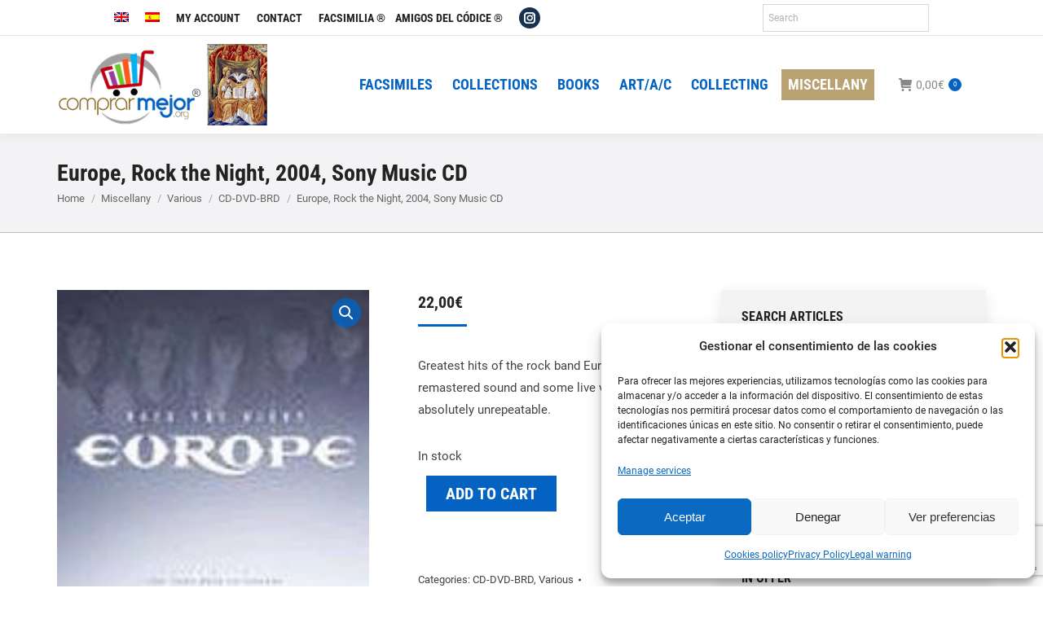

--- FILE ---
content_type: text/html; charset=UTF-8
request_url: https://www.comprarmejor.es/en/product/europe-rock-the-night-2004-sony-music-cd/
body_size: 26412
content:
<!DOCTYPE html>
<!--[if !(IE 6) | !(IE 7) | !(IE 8)  ]><!-->
<html lang="en-US" class="no-js">
<!--<![endif]-->
<head>
<meta charset="UTF-8" />
<meta name="viewport" content="width=device-width, initial-scale=1, maximum-scale=1, user-scalable=0"/>
<meta name="theme-color" content="#0463c2"/>	<link rel="profile" href="https://gmpg.org/xfn/11" />
<meta name='robots' content='index, follow, max-image-preview:large, max-snippet:-1, max-video-preview:-1' />
<!-- This site is optimized with the Yoast SEO plugin v26.6 - https://yoast.com/wordpress/plugins/seo/ -->
<title>Europe, Rock the Night, 2004, Sony Music CD</title>
<meta name="description" content="Greatest hits of the rock band Europe, with remastered sound and some live versions absolutely unrepeatable." />
<link rel="canonical" href="https://www.comprarmejor.es/en/product/europe-rock-the-night-2004-sony-music-cd/" />
<meta property="og:locale" content="en_US" />
<meta property="og:type" content="article" />
<meta property="og:title" content="Europe, Rock the Night, 2004, Sony Music CD" />
<meta property="og:description" content="Greatest hits of the rock band Europe, with remastered sound and some live versions absolutely unrepeatable." />
<meta property="og:url" content="https://www.comprarmejor.es/en/product/europe-rock-the-night-2004-sony-music-cd/" />
<meta property="og:site_name" content="ComprarMejor" />
<meta property="article:modified_time" content="2019-07-30T20:39:44+00:00" />
<meta property="og:image" content="https://www.comprarmejor.es/wp-content/uploads/2015/08/p_8_6_86-Europe-Rock-the-Night-2004-Sony-Music-CD.jpg" />
<meta property="og:image:width" content="150" />
<meta property="og:image:height" content="150" />
<meta property="og:image:type" content="image/jpeg" />
<meta name="twitter:card" content="summary_large_image" />
<meta name="twitter:label1" content="Est. reading time" />
<meta name="twitter:data1" content="1 minute" />
<script type="application/ld+json" class="yoast-schema-graph">{"@context":"https://schema.org","@graph":[{"@type":"WebPage","@id":"https://www.comprarmejor.es/en/product/europe-rock-the-night-2004-sony-music-cd/","url":"https://www.comprarmejor.es/en/product/europe-rock-the-night-2004-sony-music-cd/","name":"Europe, Rock the Night, 2004, Sony Music CD","isPartOf":{"@id":"https://www.comprarmejor.es/en/#website"},"primaryImageOfPage":{"@id":"https://www.comprarmejor.es/en/product/europe-rock-the-night-2004-sony-music-cd/#primaryimage"},"image":{"@id":"https://www.comprarmejor.es/en/product/europe-rock-the-night-2004-sony-music-cd/#primaryimage"},"thumbnailUrl":"https://www.comprarmejor.es/wp-content/uploads/2015/08/p_8_6_86-Europe-Rock-the-Night-2004-Sony-Music-CD.jpg","datePublished":"2015-08-10T11:05:43+00:00","dateModified":"2019-07-30T20:39:44+00:00","description":"Greatest hits of the rock band Europe, with remastered sound and some live versions absolutely unrepeatable.","breadcrumb":{"@id":"https://www.comprarmejor.es/en/product/europe-rock-the-night-2004-sony-music-cd/#breadcrumb"},"inLanguage":"en-US","potentialAction":[{"@type":"ReadAction","target":["https://www.comprarmejor.es/en/product/europe-rock-the-night-2004-sony-music-cd/"]}]},{"@type":"ImageObject","inLanguage":"en-US","@id":"https://www.comprarmejor.es/en/product/europe-rock-the-night-2004-sony-music-cd/#primaryimage","url":"https://www.comprarmejor.es/wp-content/uploads/2015/08/p_8_6_86-Europe-Rock-the-Night-2004-Sony-Music-CD.jpg","contentUrl":"https://www.comprarmejor.es/wp-content/uploads/2015/08/p_8_6_86-Europe-Rock-the-Night-2004-Sony-Music-CD.jpg","width":150,"height":150},{"@type":"BreadcrumbList","@id":"https://www.comprarmejor.es/en/product/europe-rock-the-night-2004-sony-music-cd/#breadcrumb","itemListElement":[{"@type":"ListItem","position":1,"name":"Portada","item":"https://www.comprarmejor.es/en/"},{"@type":"ListItem","position":2,"name":"Shop","item":"https://www.comprarmejor.es/en/shop/"},{"@type":"ListItem","position":3,"name":"Europe, Rock the Night, 2004, Sony Music CD"}]},{"@type":"WebSite","@id":"https://www.comprarmejor.es/en/#website","url":"https://www.comprarmejor.es/en/","name":"ComprarMejor","description":"ComprarMejor","publisher":{"@id":"https://www.comprarmejor.es/en/#organization"},"potentialAction":[{"@type":"SearchAction","target":{"@type":"EntryPoint","urlTemplate":"https://www.comprarmejor.es/en/?s={search_term_string}"},"query-input":{"@type":"PropertyValueSpecification","valueRequired":true,"valueName":"search_term_string"}}],"inLanguage":"en-US"},{"@type":"Organization","@id":"https://www.comprarmejor.es/en/#organization","name":"COMPRAR MEJOR","url":"https://www.comprarmejor.es/en/","logo":{"@type":"ImageObject","inLanguage":"en-US","@id":"https://www.comprarmejor.es/en/#/schema/logo/image/","url":"https://www.comprarmejor.es/wp-content/uploads/2025/09/comprarmejortrinidad.jpg","contentUrl":"https://www.comprarmejor.es/wp-content/uploads/2025/09/comprarmejortrinidad.jpg","width":1022,"height":1380,"caption":"COMPRAR MEJOR"},"image":{"@id":"https://www.comprarmejor.es/en/#/schema/logo/image/"},"sameAs":["https://www.instagram.com/amigosdelcodice"]}]}</script>
<!-- / Yoast SEO plugin. -->
<link rel='dns-prefetch' href='//www.comprarmejor.es' />
<link rel="alternate" type="application/rss+xml" title="ComprarMejor &raquo; Feed" href="https://www.comprarmejor.es/en/feed/" />
<link rel="alternate" type="application/rss+xml" title="ComprarMejor &raquo; Comments Feed" href="https://www.comprarmejor.es/en/comments/feed/" />
<link rel="alternate" title="oEmbed (JSON)" type="application/json+oembed" href="https://www.comprarmejor.es/en/wp-json/oembed/1.0/embed?url=https%3A%2F%2Fwww.comprarmejor.es%2Fen%2Fproduct%2Feurope-rock-the-night-2004-sony-music-cd%2F" />
<link rel="alternate" title="oEmbed (XML)" type="text/xml+oembed" href="https://www.comprarmejor.es/en/wp-json/oembed/1.0/embed?url=https%3A%2F%2Fwww.comprarmejor.es%2Fen%2Fproduct%2Feurope-rock-the-night-2004-sony-music-cd%2F&#038;format=xml" />
<style id='wp-img-auto-sizes-contain-inline-css'>
img:is([sizes=auto i],[sizes^="auto," i]){contain-intrinsic-size:3000px 1500px}
/*# sourceURL=wp-img-auto-sizes-contain-inline-css */
</style>
<!-- <link rel='stylesheet' id='wp-block-library-css' href='https://www.comprarmejor.es/wp-includes/css/dist/block-library/style.min.css?ver=f9382ed7315545307deeaacd8fb789ac' media='all' /> -->
<!-- <link rel='stylesheet' id='wc-blocks-style-css' href='https://www.comprarmejor.es/wp-content/plugins/woocommerce/assets/client/blocks/wc-blocks.css?ver=wc-10.4.3' media='all' /> -->
<link rel="stylesheet" type="text/css" href="//www.comprarmejor.es/wp-content/cache/wpfc-minified/8wlp7egc/6ktnx.css" media="all"/>
<style id='global-styles-inline-css'>
:root{--wp--preset--aspect-ratio--square: 1;--wp--preset--aspect-ratio--4-3: 4/3;--wp--preset--aspect-ratio--3-4: 3/4;--wp--preset--aspect-ratio--3-2: 3/2;--wp--preset--aspect-ratio--2-3: 2/3;--wp--preset--aspect-ratio--16-9: 16/9;--wp--preset--aspect-ratio--9-16: 9/16;--wp--preset--color--black: #000000;--wp--preset--color--cyan-bluish-gray: #abb8c3;--wp--preset--color--white: #FFF;--wp--preset--color--pale-pink: #f78da7;--wp--preset--color--vivid-red: #cf2e2e;--wp--preset--color--luminous-vivid-orange: #ff6900;--wp--preset--color--luminous-vivid-amber: #fcb900;--wp--preset--color--light-green-cyan: #7bdcb5;--wp--preset--color--vivid-green-cyan: #00d084;--wp--preset--color--pale-cyan-blue: #8ed1fc;--wp--preset--color--vivid-cyan-blue: #0693e3;--wp--preset--color--vivid-purple: #9b51e0;--wp--preset--color--accent: #0463c2;--wp--preset--color--dark-gray: #111;--wp--preset--color--light-gray: #767676;--wp--preset--gradient--vivid-cyan-blue-to-vivid-purple: linear-gradient(135deg,rgb(6,147,227) 0%,rgb(155,81,224) 100%);--wp--preset--gradient--light-green-cyan-to-vivid-green-cyan: linear-gradient(135deg,rgb(122,220,180) 0%,rgb(0,208,130) 100%);--wp--preset--gradient--luminous-vivid-amber-to-luminous-vivid-orange: linear-gradient(135deg,rgb(252,185,0) 0%,rgb(255,105,0) 100%);--wp--preset--gradient--luminous-vivid-orange-to-vivid-red: linear-gradient(135deg,rgb(255,105,0) 0%,rgb(207,46,46) 100%);--wp--preset--gradient--very-light-gray-to-cyan-bluish-gray: linear-gradient(135deg,rgb(238,238,238) 0%,rgb(169,184,195) 100%);--wp--preset--gradient--cool-to-warm-spectrum: linear-gradient(135deg,rgb(74,234,220) 0%,rgb(151,120,209) 20%,rgb(207,42,186) 40%,rgb(238,44,130) 60%,rgb(251,105,98) 80%,rgb(254,248,76) 100%);--wp--preset--gradient--blush-light-purple: linear-gradient(135deg,rgb(255,206,236) 0%,rgb(152,150,240) 100%);--wp--preset--gradient--blush-bordeaux: linear-gradient(135deg,rgb(254,205,165) 0%,rgb(254,45,45) 50%,rgb(107,0,62) 100%);--wp--preset--gradient--luminous-dusk: linear-gradient(135deg,rgb(255,203,112) 0%,rgb(199,81,192) 50%,rgb(65,88,208) 100%);--wp--preset--gradient--pale-ocean: linear-gradient(135deg,rgb(255,245,203) 0%,rgb(182,227,212) 50%,rgb(51,167,181) 100%);--wp--preset--gradient--electric-grass: linear-gradient(135deg,rgb(202,248,128) 0%,rgb(113,206,126) 100%);--wp--preset--gradient--midnight: linear-gradient(135deg,rgb(2,3,129) 0%,rgb(40,116,252) 100%);--wp--preset--font-size--small: 13px;--wp--preset--font-size--medium: 20px;--wp--preset--font-size--large: 36px;--wp--preset--font-size--x-large: 42px;--wp--preset--spacing--20: 0.44rem;--wp--preset--spacing--30: 0.67rem;--wp--preset--spacing--40: 1rem;--wp--preset--spacing--50: 1.5rem;--wp--preset--spacing--60: 2.25rem;--wp--preset--spacing--70: 3.38rem;--wp--preset--spacing--80: 5.06rem;--wp--preset--shadow--natural: 6px 6px 9px rgba(0, 0, 0, 0.2);--wp--preset--shadow--deep: 12px 12px 50px rgba(0, 0, 0, 0.4);--wp--preset--shadow--sharp: 6px 6px 0px rgba(0, 0, 0, 0.2);--wp--preset--shadow--outlined: 6px 6px 0px -3px rgb(255, 255, 255), 6px 6px rgb(0, 0, 0);--wp--preset--shadow--crisp: 6px 6px 0px rgb(0, 0, 0);}:where(.is-layout-flex){gap: 0.5em;}:where(.is-layout-grid){gap: 0.5em;}body .is-layout-flex{display: flex;}.is-layout-flex{flex-wrap: wrap;align-items: center;}.is-layout-flex > :is(*, div){margin: 0;}body .is-layout-grid{display: grid;}.is-layout-grid > :is(*, div){margin: 0;}:where(.wp-block-columns.is-layout-flex){gap: 2em;}:where(.wp-block-columns.is-layout-grid){gap: 2em;}:where(.wp-block-post-template.is-layout-flex){gap: 1.25em;}:where(.wp-block-post-template.is-layout-grid){gap: 1.25em;}.has-black-color{color: var(--wp--preset--color--black) !important;}.has-cyan-bluish-gray-color{color: var(--wp--preset--color--cyan-bluish-gray) !important;}.has-white-color{color: var(--wp--preset--color--white) !important;}.has-pale-pink-color{color: var(--wp--preset--color--pale-pink) !important;}.has-vivid-red-color{color: var(--wp--preset--color--vivid-red) !important;}.has-luminous-vivid-orange-color{color: var(--wp--preset--color--luminous-vivid-orange) !important;}.has-luminous-vivid-amber-color{color: var(--wp--preset--color--luminous-vivid-amber) !important;}.has-light-green-cyan-color{color: var(--wp--preset--color--light-green-cyan) !important;}.has-vivid-green-cyan-color{color: var(--wp--preset--color--vivid-green-cyan) !important;}.has-pale-cyan-blue-color{color: var(--wp--preset--color--pale-cyan-blue) !important;}.has-vivid-cyan-blue-color{color: var(--wp--preset--color--vivid-cyan-blue) !important;}.has-vivid-purple-color{color: var(--wp--preset--color--vivid-purple) !important;}.has-black-background-color{background-color: var(--wp--preset--color--black) !important;}.has-cyan-bluish-gray-background-color{background-color: var(--wp--preset--color--cyan-bluish-gray) !important;}.has-white-background-color{background-color: var(--wp--preset--color--white) !important;}.has-pale-pink-background-color{background-color: var(--wp--preset--color--pale-pink) !important;}.has-vivid-red-background-color{background-color: var(--wp--preset--color--vivid-red) !important;}.has-luminous-vivid-orange-background-color{background-color: var(--wp--preset--color--luminous-vivid-orange) !important;}.has-luminous-vivid-amber-background-color{background-color: var(--wp--preset--color--luminous-vivid-amber) !important;}.has-light-green-cyan-background-color{background-color: var(--wp--preset--color--light-green-cyan) !important;}.has-vivid-green-cyan-background-color{background-color: var(--wp--preset--color--vivid-green-cyan) !important;}.has-pale-cyan-blue-background-color{background-color: var(--wp--preset--color--pale-cyan-blue) !important;}.has-vivid-cyan-blue-background-color{background-color: var(--wp--preset--color--vivid-cyan-blue) !important;}.has-vivid-purple-background-color{background-color: var(--wp--preset--color--vivid-purple) !important;}.has-black-border-color{border-color: var(--wp--preset--color--black) !important;}.has-cyan-bluish-gray-border-color{border-color: var(--wp--preset--color--cyan-bluish-gray) !important;}.has-white-border-color{border-color: var(--wp--preset--color--white) !important;}.has-pale-pink-border-color{border-color: var(--wp--preset--color--pale-pink) !important;}.has-vivid-red-border-color{border-color: var(--wp--preset--color--vivid-red) !important;}.has-luminous-vivid-orange-border-color{border-color: var(--wp--preset--color--luminous-vivid-orange) !important;}.has-luminous-vivid-amber-border-color{border-color: var(--wp--preset--color--luminous-vivid-amber) !important;}.has-light-green-cyan-border-color{border-color: var(--wp--preset--color--light-green-cyan) !important;}.has-vivid-green-cyan-border-color{border-color: var(--wp--preset--color--vivid-green-cyan) !important;}.has-pale-cyan-blue-border-color{border-color: var(--wp--preset--color--pale-cyan-blue) !important;}.has-vivid-cyan-blue-border-color{border-color: var(--wp--preset--color--vivid-cyan-blue) !important;}.has-vivid-purple-border-color{border-color: var(--wp--preset--color--vivid-purple) !important;}.has-vivid-cyan-blue-to-vivid-purple-gradient-background{background: var(--wp--preset--gradient--vivid-cyan-blue-to-vivid-purple) !important;}.has-light-green-cyan-to-vivid-green-cyan-gradient-background{background: var(--wp--preset--gradient--light-green-cyan-to-vivid-green-cyan) !important;}.has-luminous-vivid-amber-to-luminous-vivid-orange-gradient-background{background: var(--wp--preset--gradient--luminous-vivid-amber-to-luminous-vivid-orange) !important;}.has-luminous-vivid-orange-to-vivid-red-gradient-background{background: var(--wp--preset--gradient--luminous-vivid-orange-to-vivid-red) !important;}.has-very-light-gray-to-cyan-bluish-gray-gradient-background{background: var(--wp--preset--gradient--very-light-gray-to-cyan-bluish-gray) !important;}.has-cool-to-warm-spectrum-gradient-background{background: var(--wp--preset--gradient--cool-to-warm-spectrum) !important;}.has-blush-light-purple-gradient-background{background: var(--wp--preset--gradient--blush-light-purple) !important;}.has-blush-bordeaux-gradient-background{background: var(--wp--preset--gradient--blush-bordeaux) !important;}.has-luminous-dusk-gradient-background{background: var(--wp--preset--gradient--luminous-dusk) !important;}.has-pale-ocean-gradient-background{background: var(--wp--preset--gradient--pale-ocean) !important;}.has-electric-grass-gradient-background{background: var(--wp--preset--gradient--electric-grass) !important;}.has-midnight-gradient-background{background: var(--wp--preset--gradient--midnight) !important;}.has-small-font-size{font-size: var(--wp--preset--font-size--small) !important;}.has-medium-font-size{font-size: var(--wp--preset--font-size--medium) !important;}.has-large-font-size{font-size: var(--wp--preset--font-size--large) !important;}.has-x-large-font-size{font-size: var(--wp--preset--font-size--x-large) !important;}
/*# sourceURL=global-styles-inline-css */
</style>
<style id='classic-theme-styles-inline-css'>
/*! This file is auto-generated */
.wp-block-button__link{color:#fff;background-color:#32373c;border-radius:9999px;box-shadow:none;text-decoration:none;padding:calc(.667em + 2px) calc(1.333em + 2px);font-size:1.125em}.wp-block-file__button{background:#32373c;color:#fff;text-decoration:none}
/*# sourceURL=/wp-includes/css/classic-themes.min.css */
</style>
<!-- <link rel='stylesheet' id='contact-form-7-css' href='https://www.comprarmejor.es/wp-content/plugins/contact-form-7/includes/css/styles.css?ver=6.1.4' media='all' /> -->
<!-- <link rel='stylesheet' id='photoswipe-css' href='https://www.comprarmejor.es/wp-content/plugins/woocommerce/assets/css/photoswipe/photoswipe.min.css?ver=10.4.3' media='all' /> -->
<!-- <link rel='stylesheet' id='photoswipe-default-skin-css' href='https://www.comprarmejor.es/wp-content/plugins/woocommerce/assets/css/photoswipe/default-skin/default-skin.min.css?ver=10.4.3' media='all' /> -->
<link rel="stylesheet" type="text/css" href="//www.comprarmejor.es/wp-content/cache/wpfc-minified/1zau7jaa/6ktxh.css" media="all"/>
<style id='woocommerce-inline-inline-css'>
.woocommerce form .form-row .required { visibility: visible; }
/*# sourceURL=woocommerce-inline-inline-css */
</style>
<!-- <link rel='stylesheet' id='aws-style-css' href='https://www.comprarmejor.es/wp-content/plugins/advanced-woo-search/assets/css/common.min.css?ver=3.50' media='all' /> -->
<!-- <link rel='stylesheet' id='wpml-menu-item-0-css' href='https://www.comprarmejor.es/wp-content/plugins/sitepress-multilingual-cms/templates/language-switchers/menu-item/style.min.css?ver=1' media='all' /> -->
<!-- <link rel='stylesheet' id='cmplz-general-css' href='https://www.comprarmejor.es/wp-content/plugins/complianz-gdpr/assets/css/cookieblocker.min.css?ver=1766481166' media='all' /> -->
<!-- <link rel='stylesheet' id='megamenu-css' href='https://www.comprarmejor.es/wp-content/uploads/maxmegamenu/style_en.css?ver=209423' media='all' /> -->
<!-- <link rel='stylesheet' id='dashicons-css' href='https://www.comprarmejor.es/wp-includes/css/dashicons.min.css?ver=f9382ed7315545307deeaacd8fb789ac' media='all' /> -->
<!-- <link rel='stylesheet' id='woocommerce-product-attachment-css' href='https://www.comprarmejor.es/wp-content/plugins/woo-product-attachment/public/css/woocommerce-product-attachment-public.css?ver=2.1.6' media='all' /> -->
<!-- <link rel='stylesheet' id='the7-font-css' href='https://www.comprarmejor.es/wp-content/themes/dt-the7/fonts/icomoon-the7-font/icomoon-the7-font.min.css?ver=14.0.1.1' media='all' /> -->
<!-- <link rel='stylesheet' id='the7-awesome-fonts-css' href='https://www.comprarmejor.es/wp-content/themes/dt-the7/fonts/FontAwesome/css/all.min.css?ver=14.0.1.1' media='all' /> -->
<!-- <link rel='stylesheet' id='the7-awesome-fonts-back-css' href='https://www.comprarmejor.es/wp-content/themes/dt-the7/fonts/FontAwesome/back-compat.min.css?ver=14.0.1.1' media='all' /> -->
<!-- <link rel='stylesheet' id='the7-Defaults-css' href='https://www.comprarmejor.es/wp-content/uploads/smile_fonts/Defaults/Defaults.css?ver=f9382ed7315545307deeaacd8fb789ac' media='all' /> -->
<!-- <link rel='stylesheet' id='the7-icomoon-font-awesome-14x14-css' href='https://www.comprarmejor.es/wp-content/uploads/smile_fonts/icomoon-font-awesome-14x14/icomoon-font-awesome-14x14.css?ver=f9382ed7315545307deeaacd8fb789ac' media='all' /> -->
<!-- <link rel='stylesheet' id='dt-web-fonts-css' href='//www.comprarmejor.es/wp-content/uploads/omgf/dt-web-fonts/dt-web-fonts.css?ver=1707129849' media='all' /> -->
<!-- <link rel='stylesheet' id='dt-main-css' href='https://www.comprarmejor.es/wp-content/themes/dt-the7/css/main.min.css?ver=14.0.1.1' media='all' /> -->
<link rel="stylesheet" type="text/css" href="//www.comprarmejor.es/wp-content/cache/wpfc-minified/l9un2gfq/6ktxc.css" media="all"/>
<style id='dt-main-inline-css'>
body #load {
display: block;
height: 100%;
overflow: hidden;
position: fixed;
width: 100%;
z-index: 9901;
opacity: 1;
visibility: visible;
transition: all .35s ease-out;
}
.load-wrap {
width: 100%;
height: 100%;
background-position: center center;
background-repeat: no-repeat;
text-align: center;
display: -ms-flexbox;
display: -ms-flex;
display: flex;
-ms-align-items: center;
-ms-flex-align: center;
align-items: center;
-ms-flex-flow: column wrap;
flex-flow: column wrap;
-ms-flex-pack: center;
-ms-justify-content: center;
justify-content: center;
}
.load-wrap > svg {
position: absolute;
top: 50%;
left: 50%;
transform: translate(-50%,-50%);
}
#load {
background: var(--the7-elementor-beautiful-loading-bg,rgba(4,99,194,0));
--the7-beautiful-spinner-color2: var(--the7-beautiful-spinner-color,rgba(30,115,190,0.63));
}
/*# sourceURL=dt-main-inline-css */
</style>
<!-- <link rel='stylesheet' id='the7-custom-scrollbar-css' href='https://www.comprarmejor.es/wp-content/themes/dt-the7/lib/custom-scrollbar/custom-scrollbar.min.css?ver=14.0.1.1' media='all' /> -->
<!-- <link rel='stylesheet' id='the7-wpbakery-css' href='https://www.comprarmejor.es/wp-content/themes/dt-the7/css/wpbakery.min.css?ver=14.0.1.1' media='all' /> -->
<!-- <link rel='stylesheet' id='the7-css-vars-css' href='https://www.comprarmejor.es/wp-content/uploads/the7-css/css-vars.css?ver=10eb29ff2173' media='all' /> -->
<!-- <link rel='stylesheet' id='dt-custom-css' href='https://www.comprarmejor.es/wp-content/uploads/the7-css/custom.css?ver=10eb29ff2173' media='all' /> -->
<!-- <link rel='stylesheet' id='wc-dt-custom-css' href='https://www.comprarmejor.es/wp-content/uploads/the7-css/compatibility/wc-dt-custom.css?ver=10eb29ff2173' media='all' /> -->
<!-- <link rel='stylesheet' id='dt-media-css' href='https://www.comprarmejor.es/wp-content/uploads/the7-css/media.css?ver=10eb29ff2173' media='all' /> -->
<!-- <link rel='stylesheet' id='the7-mega-menu-css' href='https://www.comprarmejor.es/wp-content/uploads/the7-css/mega-menu.css?ver=10eb29ff2173' media='all' /> -->
<!-- <link rel='stylesheet' id='the7-elements-css' href='https://www.comprarmejor.es/wp-content/uploads/the7-css/post-type-dynamic.css?ver=10eb29ff2173' media='all' /> -->
<!-- <link rel='stylesheet' id='style-css' href='https://www.comprarmejor.es/wp-content/themes/dt-the7/style.css?ver=14.0.1.1' media='all' /> -->
<link rel="stylesheet" type="text/css" href="//www.comprarmejor.es/wp-content/cache/wpfc-minified/76uwz0up/6ktxh.css" media="all"/>
<script src='//www.comprarmejor.es/wp-content/cache/wpfc-minified/kp10fmeg/6ktnx.js' type="text/javascript"></script>
<!-- <script src="https://www.comprarmejor.es/wp-includes/js/jquery/jquery.min.js?ver=3.7.1" id="jquery-core-js"></script> -->
<!-- <script src="https://www.comprarmejor.es/wp-includes/js/jquery/jquery-migrate.min.js?ver=3.4.1" id="jquery-migrate-js"></script> -->
<script id="wpml-cookie-js-extra">
var wpml_cookies = {"wp-wpml_current_language":{"value":"en","expires":1,"path":"/"}};
var wpml_cookies = {"wp-wpml_current_language":{"value":"en","expires":1,"path":"/"}};
//# sourceURL=wpml-cookie-js-extra
</script>
<script src='//www.comprarmejor.es/wp-content/cache/wpfc-minified/kxclnwyl/6ktnx.js' type="text/javascript"></script>
<!-- <script src="https://www.comprarmejor.es/wp-content/plugins/sitepress-multilingual-cms/res/js/cookies/language-cookie.js?ver=486900" id="wpml-cookie-js" defer data-wp-strategy="defer"></script> -->
<!-- <script src="//www.comprarmejor.es/wp-content/plugins/revslider/sr6/assets/js/rbtools.min.js?ver=6.7.38" async id="tp-tools-js"></script> -->
<!-- <script src="//www.comprarmejor.es/wp-content/plugins/revslider/sr6/assets/js/rs6.min.js?ver=6.7.38" async id="revmin-js"></script> -->
<!-- <script src="https://www.comprarmejor.es/wp-content/plugins/woocommerce/assets/js/jquery-blockui/jquery.blockUI.min.js?ver=2.7.0-wc.10.4.3" id="wc-jquery-blockui-js" data-wp-strategy="defer"></script> -->
<script id="wc-add-to-cart-js-extra">
var wc_add_to_cart_params = {"ajax_url":"/wp-admin/admin-ajax.php?lang=en","wc_ajax_url":"/en/?wc-ajax=%%endpoint%%","i18n_view_cart":"View cart","cart_url":"https://www.comprarmejor.es/en/carrito/","is_cart":"","cart_redirect_after_add":"no"};
//# sourceURL=wc-add-to-cart-js-extra
</script>
<script src='//www.comprarmejor.es/wp-content/cache/wpfc-minified/lyiks2fg/6ktxh.js' type="text/javascript"></script>
<!-- <script src="https://www.comprarmejor.es/wp-content/plugins/woocommerce/assets/js/frontend/add-to-cart.min.js?ver=10.4.3" id="wc-add-to-cart-js" data-wp-strategy="defer"></script> -->
<!-- <script src="https://www.comprarmejor.es/wp-content/plugins/woocommerce/assets/js/zoom/jquery.zoom.min.js?ver=1.7.21-wc.10.4.3" id="wc-zoom-js" defer data-wp-strategy="defer"></script> -->
<!-- <script src="https://www.comprarmejor.es/wp-content/plugins/woocommerce/assets/js/flexslider/jquery.flexslider.min.js?ver=2.7.2-wc.10.4.3" id="wc-flexslider-js" defer data-wp-strategy="defer"></script> -->
<!-- <script src="https://www.comprarmejor.es/wp-content/plugins/woocommerce/assets/js/photoswipe/photoswipe.min.js?ver=4.1.1-wc.10.4.3" id="wc-photoswipe-js" defer data-wp-strategy="defer"></script> -->
<!-- <script src="https://www.comprarmejor.es/wp-content/plugins/woocommerce/assets/js/photoswipe/photoswipe-ui-default.min.js?ver=4.1.1-wc.10.4.3" id="wc-photoswipe-ui-default-js" defer data-wp-strategy="defer"></script> -->
<script id="wc-single-product-js-extra">
var wc_single_product_params = {"i18n_required_rating_text":"Please select a rating","i18n_rating_options":["1 of 5 stars","2 of 5 stars","3 of 5 stars","4 of 5 stars","5 of 5 stars"],"i18n_product_gallery_trigger_text":"View full-screen image gallery","review_rating_required":"yes","flexslider":{"rtl":false,"animation":"slide","smoothHeight":true,"directionNav":false,"controlNav":"thumbnails","slideshow":false,"animationSpeed":500,"animationLoop":false,"allowOneSlide":false},"zoom_enabled":"1","zoom_options":[],"photoswipe_enabled":"1","photoswipe_options":{"shareEl":false,"closeOnScroll":false,"history":false,"hideAnimationDuration":0,"showAnimationDuration":0},"flexslider_enabled":"1"};
//# sourceURL=wc-single-product-js-extra
</script>
<script src='//www.comprarmejor.es/wp-content/cache/wpfc-minified/jqgg4blz/6ktxh.js' type="text/javascript"></script>
<!-- <script src="https://www.comprarmejor.es/wp-content/plugins/woocommerce/assets/js/frontend/single-product.min.js?ver=10.4.3" id="wc-single-product-js" defer data-wp-strategy="defer"></script> -->
<!-- <script src="https://www.comprarmejor.es/wp-content/plugins/woocommerce/assets/js/js-cookie/js.cookie.min.js?ver=2.1.4-wc.10.4.3" id="wc-js-cookie-js" defer data-wp-strategy="defer"></script> -->
<script id="woocommerce-js-extra">
var woocommerce_params = {"ajax_url":"/wp-admin/admin-ajax.php?lang=en","wc_ajax_url":"/en/?wc-ajax=%%endpoint%%","i18n_password_show":"Show password","i18n_password_hide":"Hide password"};
//# sourceURL=woocommerce-js-extra
</script>
<script src='//www.comprarmejor.es/wp-content/cache/wpfc-minified/8vaxd92c/6ktnx.js' type="text/javascript"></script>
<!-- <script src="https://www.comprarmejor.es/wp-content/plugins/woocommerce/assets/js/frontend/woocommerce.min.js?ver=10.4.3" id="woocommerce-js" defer data-wp-strategy="defer"></script> -->
<!-- <script src="https://www.comprarmejor.es/wp-content/plugins/js_composer/assets/js/vendors/woocommerce-add-to-cart.js?ver=8.7.2" id="vc_woocommerce-add-to-cart-js-js"></script> -->
<!-- <script src="https://www.comprarmejor.es/wp-content/plugins/woo-product-attachment/public/js/woocommerce-product-attachment-public.js?ver=2.1.6" id="woocommerce-product-attachment-js"></script> -->
<script id="dt-above-fold-js-extra">
var dtLocal = {"themeUrl":"https://www.comprarmejor.es/wp-content/themes/dt-the7","passText":"To view this protected post, enter the password below:","moreButtonText":{"loading":"Loading...","loadMore":"Load more"},"postID":"46591","ajaxurl":"https://www.comprarmejor.es/wp-admin/admin-ajax.php","REST":{"baseUrl":"https://www.comprarmejor.es/en/wp-json/the7/v1","endpoints":{"sendMail":"/send-mail"}},"contactMessages":{"required":"Uno o m\u00e1s campos err\u00f3neos. Corr\u00edjalos por favor.","terms":"Por favor acepte la política de privacidad","fillTheCaptchaError":"Please, fill the captcha."},"captchaSiteKey":"","ajaxNonce":"774f543cbd","pageData":"","themeSettings":{"smoothScroll":"off","lazyLoading":false,"desktopHeader":{"height":100},"ToggleCaptionEnabled":"disabled","ToggleCaption":"Navigation","floatingHeader":{"showAfter":240,"showMenu":true,"height":60,"logo":{"showLogo":true,"html":"\u003Cimg class=\" preload-me\" src=\"https://www.comprarmejor.es/wp-content/uploads/2019/09/logostickyorg.png\" srcset=\"https://www.comprarmejor.es/wp-content/uploads/2019/09/logostickyorg.png 181w\" width=\"181\" height=\"70\"   sizes=\"181px\" alt=\"ComprarMejor\" /\u003E","url":"https://www.comprarmejor.es/en/"}},"topLine":{"floatingTopLine":{"logo":{"showLogo":false,"html":""}}},"mobileHeader":{"firstSwitchPoint":1050,"secondSwitchPoint":778,"firstSwitchPointHeight":60,"secondSwitchPointHeight":60,"mobileToggleCaptionEnabled":"disabled","mobileToggleCaption":"Men\u00fa"},"stickyMobileHeaderFirstSwitch":{"logo":{"html":"\u003Cimg class=\" preload-me\" src=\"https://www.comprarmejor.es/wp-content/uploads/2019/09/logomovilorg.png\" srcset=\"https://www.comprarmejor.es/wp-content/uploads/2019/09/logomovilorg.png 125w\" width=\"125\" height=\"70\"   sizes=\"125px\" alt=\"ComprarMejor\" /\u003E"}},"stickyMobileHeaderSecondSwitch":{"logo":{"html":"\u003Cimg class=\" preload-me\" src=\"https://www.comprarmejor.es/wp-content/uploads/2019/09/logomovilorg.png\" srcset=\"https://www.comprarmejor.es/wp-content/uploads/2019/09/logomovilorg.png 125w\" width=\"125\" height=\"70\"   sizes=\"125px\" alt=\"ComprarMejor\" /\u003E"}},"sidebar":{"switchPoint":990},"boxedWidth":"1280px"},"VCMobileScreenWidth":"778","wcCartFragmentHash":"142c689b91a4fd2222374af2ea2520d1"};
var dtShare = {"shareButtonText":{"facebook":"Share on Facebook","twitter":"Share on X","pinterest":"Pin it","linkedin":"Share on Linkedin","whatsapp":"Share on Whatsapp"},"overlayOpacity":"85"};
//# sourceURL=dt-above-fold-js-extra
</script>
<script src='//www.comprarmejor.es/wp-content/cache/wpfc-minified/eu2znqoo/6ktxh.js' type="text/javascript"></script>
<!-- <script src="https://www.comprarmejor.es/wp-content/themes/dt-the7/js/above-the-fold.min.js?ver=14.0.1.1" id="dt-above-fold-js"></script> -->
<!-- <script src="https://www.comprarmejor.es/wp-content/themes/dt-the7/js/compatibility/woocommerce/woocommerce.min.js?ver=14.0.1.1" id="dt-woocommerce-js"></script> -->
<script></script><link rel="https://api.w.org/" href="https://www.comprarmejor.es/en/wp-json/" /><link rel="alternate" title="JSON" type="application/json" href="https://www.comprarmejor.es/en/wp-json/wp/v2/product/46591" /><link rel="EditURI" type="application/rsd+xml" title="RSD" href="https://www.comprarmejor.es/xmlrpc.php?rsd" />
<link rel='shortlink' href='https://www.comprarmejor.es/en/?p=46591' />
<meta name="generator" content="WPML ver:4.8.6 stt:1,2;" />
<style>.cmplz-hidden {
display: none !important;
}</style><!-- Google site verification - Google for WooCommerce -->
<meta name="google-site-verification" content="9uPcoFDDlhuvtgdQNHRDtIYoTnUuIq1z6ACHeGvna98" />
<noscript><style>.woocommerce-product-gallery{ opacity: 1 !important; }</style></noscript>
<meta name="generator" content="Powered by WPBakery Page Builder - drag and drop page builder for WordPress."/>
<meta name="generator" content="Powered by Slider Revolution 6.7.38 - responsive, Mobile-Friendly Slider Plugin for WordPress with comfortable drag and drop interface." />
<script type="text/javascript" id="the7-loader-script">
document.addEventListener("DOMContentLoaded", function(event) {
var load = document.getElementById("load");
if(!load.classList.contains('loader-removed')){
var removeLoading = setTimeout(function() {
load.className += " loader-removed";
}, 300);
}
});
</script>
<link rel="icon" href="https://www.comprarmejor.es/wp-content/uploads/2019/05/favicon.png" type="image/png" sizes="16x16"/><script>function setREVStartSize(e){
//window.requestAnimationFrame(function() {
window.RSIW = window.RSIW===undefined ? window.innerWidth : window.RSIW;
window.RSIH = window.RSIH===undefined ? window.innerHeight : window.RSIH;
try {
var pw = document.getElementById(e.c).parentNode.offsetWidth,
newh;
pw = pw===0 || isNaN(pw) || (e.l=="fullwidth" || e.layout=="fullwidth") ? window.RSIW : pw;
e.tabw = e.tabw===undefined ? 0 : parseInt(e.tabw);
e.thumbw = e.thumbw===undefined ? 0 : parseInt(e.thumbw);
e.tabh = e.tabh===undefined ? 0 : parseInt(e.tabh);
e.thumbh = e.thumbh===undefined ? 0 : parseInt(e.thumbh);
e.tabhide = e.tabhide===undefined ? 0 : parseInt(e.tabhide);
e.thumbhide = e.thumbhide===undefined ? 0 : parseInt(e.thumbhide);
e.mh = e.mh===undefined || e.mh=="" || e.mh==="auto" ? 0 : parseInt(e.mh,0);
if(e.layout==="fullscreen" || e.l==="fullscreen")
newh = Math.max(e.mh,window.RSIH);
else{
e.gw = Array.isArray(e.gw) ? e.gw : [e.gw];
for (var i in e.rl) if (e.gw[i]===undefined || e.gw[i]===0) e.gw[i] = e.gw[i-1];
e.gh = e.el===undefined || e.el==="" || (Array.isArray(e.el) && e.el.length==0)? e.gh : e.el;
e.gh = Array.isArray(e.gh) ? e.gh : [e.gh];
for (var i in e.rl) if (e.gh[i]===undefined || e.gh[i]===0) e.gh[i] = e.gh[i-1];
var nl = new Array(e.rl.length),
ix = 0,
sl;
e.tabw = e.tabhide>=pw ? 0 : e.tabw;
e.thumbw = e.thumbhide>=pw ? 0 : e.thumbw;
e.tabh = e.tabhide>=pw ? 0 : e.tabh;
e.thumbh = e.thumbhide>=pw ? 0 : e.thumbh;
for (var i in e.rl) nl[i] = e.rl[i]<window.RSIW ? 0 : e.rl[i];
sl = nl[0];
for (var i in nl) if (sl>nl[i] && nl[i]>0) { sl = nl[i]; ix=i;}
var m = pw>(e.gw[ix]+e.tabw+e.thumbw) ? 1 : (pw-(e.tabw+e.thumbw)) / (e.gw[ix]);
newh =  (e.gh[ix] * m) + (e.tabh + e.thumbh);
}
var el = document.getElementById(e.c);
if (el!==null && el) el.style.height = newh+"px";
el = document.getElementById(e.c+"_wrapper");
if (el!==null && el) {
el.style.height = newh+"px";
el.style.display = "block";
}
} catch(e){
console.log("Failure at Presize of Slider:" + e)
}
//});
};</script>
<noscript><style> .wpb_animate_when_almost_visible { opacity: 1; }</style></noscript><style type="text/css">/** Mega Menu CSS: fs **/</style>
<style id='the7-custom-inline-css' type='text/css'>
#cmplz-document{max-width:100% !important;}
.cart-btn-on-img .woo-buttons {
bottom: 50px !important;
}
.includes_tax{display:none !important}
.wcpoa_attachment_name{font-size: 110% !important;}
p.available-on-backorder{color: #F10F09 !important;}
.aws-container .aws-search-form {
height: 34px !important;
}
.product .summary.entry-summary .price del{
color: #A6A6A6 !important;
font-size: 70% !important;
}
#footer a:hover{color: #D9D9D9 !important;}
.gpls_rfq_set_div {
display: inline-grid;
margin: 0 !important;
margin-top: 0 !important;
margin-right: 0 !important;
margin-bottom: 0 !important;
margin-left: 0 !important;
padding: 0 !important;
padding-top: 0 !important;
padding-right: 0 !important;
padding-bottom: 0 !important;
padding-left: 0 !important;
margin-left: 0 !important;
padding-left: 0 !important;
margin-right: 0 !important;
padding-right: 0 !important;
}
.sidebar .widget, .sidebar-content .widget {
font-size: 13px !important;
line-height: 15px !important;
padding-top: 20px !important;
padding-bottom: 20px !important;
}
.woo-rfq-customer-info-header{font-size: 140% !important}
.footer .custom-categories a:hover span.item-name, .footer .cat-item a:hover span.item-name, .footer .custom-menu a:hover, .footer .custom-menu li.act > a, .footer .widget_recent_comments a:hover {
color: #ffffff !important;
}
#footer button.button, a.button:not(.edd-submit), .dt-form button, #page .widget .dt-form .dt-btn, .widget .dt-form .dt-btn, input[type="button"], input[type="reset"], .wpcf7-submit, .nsu-submit, .dt-wc-btn, input#place_order, .woocommerce-Reviews .submit, input.button, .cart-btn-below-img .woo-buttons a, input[name="save_address"], .wc-layout-list .woo-buttons a, .post-password-form input[type="submit"], .mc4wp-form input[type="submit"], div.mc4wp-form button[type="submit"], .tml-submit-wrap input[type="submit"], .wpcf7-form input[type="submit"], input[type="submit"]:not([name="update_cart"]), .woocommerce-widget-layered-nav-dropdown__submit {
color: #0463c2 !important;
background-color: #ffffff !important;
background: #ffffff !important;
}
.product .onsale {
border-radius: 7px !important;
padding-top: 4px !important;
padding-bottom: 4px !important;
padding-left: 7px !important;
padding-right: 7px !important;
}
.woocommerce div.product div.images .woocommerce-product-gallery__trigger {
background: rgba(4,99,194,.8);
}
.classic-header .branding .mini-widgets {
margin: 15px 0 0 0;
}
.widget_price_filter .ui-slider .ui-slider-handle, .widget_price_filter .ui-slider .ui-slider-range, .product .onsale {
background-color: #6BC627 !important;
}
.pswp__bg {background: #FFF !important;}
.pswp__caption, .pswp__top-bar {
background: #000 !important;
}
.pswp__ui h3, .pswp__ui button, .pswp__button:before {
color: #000 !important;
}
button.pswp__button--arrow--left::before, button.pswp__button--arrow--right::before {
background-color:#000 !important;
}
.pswp__counter {
color: #FFF !important;
}
</style>
<!-- <link rel='stylesheet' id='rs-plugin-settings-css' href='//www.comprarmejor.es/wp-content/plugins/revslider/sr6/assets/css/rs6.css?ver=6.7.38' media='all' /> -->
<link rel="stylesheet" type="text/css" href="//www.comprarmejor.es/wp-content/cache/wpfc-minified/laetq80x/6ktnx.css" media="all"/>
<style id='rs-plugin-settings-inline-css'>
#rs-demo-id {}
/*# sourceURL=rs-plugin-settings-inline-css */
</style>
</head>
<body data-cmplz=2 id="the7-body" class="wp-singular product-template-default single single-product postid-46591 wp-embed-responsive wp-theme-dt-the7 theme-dt-the7 the7-core-ver-2.7.12 woocommerce woocommerce-page woocommerce-no-js no-comments dt-responsive-on right-mobile-menu-close-icon ouside-menu-close-icon mobile-hamburger-close-bg-enable mobile-hamburger-close-bg-hover-enable  fade-medium-mobile-menu-close-icon fade-small-menu-close-icon srcset-enabled btn-flat custom-btn-color custom-btn-hover-color shadow-element-decoration phantom-fade phantom-shadow-decoration phantom-custom-logo-on sticky-mobile-header top-header first-switch-logo-left first-switch-menu-right second-switch-logo-left second-switch-menu-right right-mobile-menu layzr-loading-on no-avatars popup-message-style the7-ver-14.0.1.1 dt-fa-compatibility hide-product-title wpb-js-composer js-comp-ver-8.7.2 vc_responsive">
<!-- The7 14.0.1.1 -->
<div id="load" class="hourglass-loader">
<div class="load-wrap"><style type="text/css">
.the7-spinner {
width: 60px;
height: 72px;
position: relative;
}
.the7-spinner > div {
animation: spinner-animation 1.2s cubic-bezier(1, 1, 1, 1) infinite;
width: 9px;
left: 0;
display: inline-block;
position: absolute;
background-color:var(--the7-beautiful-spinner-color2);
height: 18px;
top: 27px;
}
div.the7-spinner-animate-2 {
animation-delay: 0.2s;
left: 13px
}
div.the7-spinner-animate-3 {
animation-delay: 0.4s;
left: 26px
}
div.the7-spinner-animate-4 {
animation-delay: 0.6s;
left: 39px
}
div.the7-spinner-animate-5 {
animation-delay: 0.8s;
left: 52px
}
@keyframes spinner-animation {
0% {
top: 27px;
height: 18px;
}
20% {
top: 9px;
height: 54px;
}
50% {
top: 27px;
height: 18px;
}
100% {
top: 27px;
height: 18px;
}
}
</style>
<div class="the7-spinner">
<div class="the7-spinner-animate-1"></div>
<div class="the7-spinner-animate-2"></div>
<div class="the7-spinner-animate-3"></div>
<div class="the7-spinner-animate-4"></div>
<div class="the7-spinner-animate-5"></div>
</div></div>
</div>
<div id="page" >
<a class="skip-link screen-reader-text" href="#content">Skip to content</a>
<div class="masthead inline-header right widgets surround shadow-decoration shadow-mobile-header-decoration medium-mobile-menu-icon dt-parent-menu-clickable show-sub-menu-on-hover show-device-logo show-mobile-logo" >
<div class="top-bar full-width-line top-bar-line-hide">
<div class="top-bar-bg" ></div>
<div class="left-widgets mini-widgets"><div class="mini-nav show-on-desktop in-top-bar-left in-top-bar list-type-menu list-type-menu-first-switch list-type-menu-second-switch"><ul id="top-menu"><li class="menu-item wpml-ls-slot-159 wpml-ls-item wpml-ls-item-en wpml-ls-current-language wpml-ls-menu-item wpml-ls-first-item menu-item-type-wpml_ls_menu_item menu-item-object-wpml_ls_menu_item menu-item-wpml-ls-159-en first depth-0"><a href='https://www.comprarmejor.es/en/product/europe-rock-the-night-2004-sony-music-cd/' data-level='1' role='menuitem'><span class="menu-item-text"><span class="menu-text"><img
class="wpml-ls-flag"
src="https://www.comprarmejor.es/wp-content/plugins/sitepress-multilingual-cms/res/flags/en.png"
alt="English"
/></span></span></a></li> <li class="menu-item wpml-ls-slot-159 wpml-ls-item wpml-ls-item-es wpml-ls-menu-item wpml-ls-last-item menu-item-type-wpml_ls_menu_item menu-item-object-wpml_ls_menu_item menu-item-wpml-ls-159-es depth-0"><a href='https://www.comprarmejor.es/producto/europe-rock-the-night-2004-sony-music-cd/' title='Switch to Spanish' data-level='1' aria-label='Switch to Spanish' role='menuitem'><span class="menu-item-text"><span class="menu-text"><img
class="wpml-ls-flag"
src="https://www.comprarmejor.es/wp-content/plugins/sitepress-multilingual-cms/res/flags/es.png"
alt="Spanish"
/></span></span></a></li> <li class="menu-item menu-item-type-post_type menu-item-object-page menu-item-56479 depth-0"><a href='https://www.comprarmejor.es/en/my-account/' data-level='1'><span class="menu-item-text"><span class="menu-text">My account</span></span></a></li> <li class="menu-item menu-item-type-post_type menu-item-object-page menu-item-56482 last depth-0"><a href='https://www.comprarmejor.es/en/contact/' data-level='1'><span class="menu-item-text"><span class="menu-text">Contact</span></span></a></li> </ul><div class="menu-select"><span class="customSelect1"><span class="customSelectInner"><i class=" the7-mw-icon-dropdown-menu-bold"></i>ACTIONBAR-EN</span></span></div></div><div class="text-area show-on-desktop in-menu-first-switch in-menu-second-switch"><p>FACSIMILIA ®&nbsp;&nbsp;&nbsp; AMIGOS DEL CÓDICE ®</p>
</div><div class="soc-ico show-on-desktop near-logo-first-switch near-logo-second-switch custom-bg disabled-border border-off hover-accent-bg hover-disabled-border  hover-border-off"><a title="Instagram page opens in new window" href="https://www.instagram.com/amigosdelcodice" target="_blank" class="instagram"><span class="soc-font-icon"></span><span class="screen-reader-text">Instagram page opens in new window</span></a></div></div><div class="right-widgets mini-widgets"><div class="text-area show-on-desktop near-logo-first-switch in-menu-second-switch"><div class="aws-container" data-url="/en/?wc-ajax=aws_action" data-siteurl="https://www.comprarmejor.es/en/" data-lang="en" data-show-loader="true" data-show-more="true" data-show-page="true" data-ajax-search="true" data-show-clear="true" data-mobile-screen="false" data-use-analytics="true" data-min-chars="3" data-buttons-order="1" data-timeout="300" data-is-mobile="false" data-page-id="46591" data-tax="" >
<form class="aws-search-form" action="https://www.comprarmejor.es/en/" method="get" role="search" >
<div class="aws-wrapper"><label class="aws-search-label" for="697247c2045f8">Search</label><input type="search" name="s" id="697247c2045f8" value="" class="aws-search-field" placeholder="Search" autocomplete="off" /><input type="hidden" name="post_type" value="product"><input type="hidden" name="type_aws" value="true"><input type="hidden" name="lang" value="en"></p>
<div class="aws-search-clear"><span>×</span></div>
<div class="aws-loader"></div>
</div>
</form>
</div>
</div></div></div>
<header class="header-bar" role="banner">
<div class="branding">
<div id="site-title" class="assistive-text">ComprarMejor</div>
<div id="site-description" class="assistive-text">ComprarMejor</div>
<a class="" href="https://www.comprarmejor.es/en/"><img class=" preload-me" src="https://www.comprarmejor.es/wp-content/uploads/2019/09/logomenuorg.png" srcset="https://www.comprarmejor.es/wp-content/uploads/2019/09/logomenuorg.png 258w" width="258" height="100"   sizes="258px" alt="ComprarMejor" /><img class="mobile-logo preload-me" src="https://www.comprarmejor.es/wp-content/uploads/2019/09/logomovilorg.png" srcset="https://www.comprarmejor.es/wp-content/uploads/2019/09/logomovilorg.png 125w" width="125" height="70"   sizes="125px" alt="ComprarMejor" /></a></div>
<ul id="primary-menu" class="main-nav bg-outline-decoration hover-bg-decoration active-bg-decoration outside-item-remove-margin"><li class="menu-item menu-item-type-taxonomy menu-item-object-product_cat menu-item-has-children menu-item-56434 first has-children depth-0"><a href='https://www.comprarmejor.es/en/product-category/facsimiles-editions/' data-level='1' aria-haspopup='true' aria-expanded='false'><span class="menu-item-text"><span class="menu-text">Facsimiles</span></span></a><ul class="sub-nav level-arrows-on" role="group"><li class="menu-item menu-item-type-taxonomy menu-item-object-product_cat menu-item-56435 first depth-1"><a href='https://www.comprarmejor.es/en/product-category/facsimiles-editions/parchment/' data-level='2'><span class="menu-item-text"><span class="menu-text">Parchment</span><span class="subtitle-text">Original copies in authentic natural parchment, handcrafted, recovering the beauty and authenticity of the old illuminated manuscripts. Very short and exclusive editions, which are the jewel in the crown of any good collection.</span></span></a></li> <li class="menu-item menu-item-type-taxonomy menu-item-object-product_cat menu-item-56436 depth-1"><a href='https://www.comprarmejor.es/en/product-category/facsimiles-editions/beatus-of-liebana/' data-level='2'><span class="menu-item-text"><span class="menu-text">Beatus of Liebana</span><span class="subtitle-text">Collection of all facsimiles of Blessed of Liebana illuminated, the most important series of medieval manuscripts between the ninth and thirteenth centuries.</span></span></a></li> <li class="menu-item menu-item-type-taxonomy menu-item-object-product_cat menu-item-56437 depth-1"><a href='https://www.comprarmejor.es/en/product-category/facsimiles-editions/books-of-hours/' data-level='2'><span class="menu-item-text"><span class="menu-text">Books of Hours</span><span class="subtitle-text">Facsimiles of Books of Hours, the most beautiful illuminated codices and manuscripts of the Middle Ages and the Renaissance in Europe.</span></span></a></li> <li class="menu-item menu-item-type-taxonomy menu-item-object-product_cat menu-item-56438 depth-1"><a href='https://www.comprarmejor.es/en/product-category/facsimiles-editions/antique-maps/' data-level='2'><span class="menu-item-text"><span class="menu-text">Antique Maps</span><span class="subtitle-text">Atlas and old maps, cartography, nautical charts, in volumes or loose, books studies… Selection of the best facsimiles.</span></span></a></li> <li class="menu-item menu-item-type-taxonomy menu-item-object-product_cat menu-item-56439 depth-1"><a href='https://www.comprarmejor.es/en/product-category/facsimiles-editions/incunables-en/' data-level='2'><span class="menu-item-text"><span class="menu-text">Incunables</span><span class="subtitle-text">Incunables, books printed before the year 1500. Selection of the best facsimile editions of incunabula, European jewels of the birth of the printing press.</span></span></a></li> <li class="menu-item menu-item-type-taxonomy menu-item-object-product_cat menu-item-56440 depth-1"><a href='https://www.comprarmejor.es/en/product-category/facsimiles-editions/other-facsimiles/' data-level='2'><span class="menu-item-text"><span class="menu-text">Other Facsimiles</span><span class="subtitle-text">Selection of the best luxury facsimile editions, not cataloged in the rest of the categories, on medieval and Renaissance codices, manuscripts gems of cultural, social, literary and religious history.</span></span></a></li> <li class="menu-item menu-item-type-taxonomy menu-item-object-product_cat menu-item-56441 depth-1"><a href='https://www.comprarmejor.es/en/product-category/facsimiles-editions/facsimile-sheets/' data-level='2'><span class="menu-item-text"><span class="menu-text">Facsimile Sheets</span><span class="subtitle-text">Loose sheets of facsimile editions of medieval and Renaissance codices, in collectible folders, ideal for decorating the walls of your home or office.</span></span></a></li> <li class="menu-item menu-item-type-taxonomy menu-item-object-product_cat menu-item-56442 depth-1"><a href='https://www.comprarmejor.es/en/product-category/facsimiles-editions/special-offers/' data-level='2'><span class="menu-item-text"><span class="menu-text">Special offers!</span><span class="subtitle-text">Special and unrepeatable offers, bargains, bargains… Copies with a minimum of 50% discount and at unique and unrepeatable prices. For a very limited time.</span></span></a></li> </ul></li> <li class="menu-item menu-item-type-taxonomy menu-item-object-product_cat menu-item-has-children menu-item-56443 has-children depth-0"><a href='https://www.comprarmejor.es/en/product-category/collections/' data-level='1' aria-haspopup='true' aria-expanded='false'><span class="menu-item-text"><span class="menu-text">Collections</span></span></a><ul class="sub-nav level-arrows-on" role="group"><li class="menu-item menu-item-type-taxonomy menu-item-object-product_cat menu-item-56444 first depth-1"><a href='https://www.comprarmejor.es/en/product-category/collections/grand-luxury-library/' data-level='2'><span class="menu-item-text"><span class="menu-text">Grand Luxury Library</span><span class="subtitle-text">The best codices, the best works rated with 5 stars plus, for the most exclusive collectors and for the best Libraries.</span></span></a></li> <li class="menu-item menu-item-type-taxonomy menu-item-object-product_cat menu-item-56445 depth-1"><a href='https://www.comprarmejor.es/en/product-category/collections/spectacular-library/' data-level='2'><span class="menu-item-text"><span class="menu-text">Spectacular Library</span><span class="subtitle-text">The best codices, the best works rated with 5 stars, for the most exclusive collectors and for the best Libraries.</span></span></a></li> <li class="menu-item menu-item-type-taxonomy menu-item-object-product_cat menu-item-56446 depth-1"><a href='https://www.comprarmejor.es/en/product-category/collections/old-maps/' data-level='2'><span class="menu-item-text"><span class="menu-text">Old Maps</span><span class="subtitle-text">Selection of originals from ancient, atlas, historical, coastal maps…</span></span></a></li> <li class="menu-item menu-item-type-taxonomy menu-item-object-product_cat menu-item-56447 depth-1"><a href='https://www.comprarmejor.es/en/product-category/collections/medicine/' data-level='2'><span class="menu-item-text"><span class="menu-text">Medicine</span><span class="subtitle-text">Works, facsimiles and articles of special reference to the different branches of Medicine, Pharmacopoeia, Botany…</span></span></a></li> <li class="menu-item menu-item-type-taxonomy menu-item-object-product_cat menu-item-56448 depth-1"><a href='https://www.comprarmejor.es/en/product-category/collections/exclusive-copies/' data-level='2'><span class="menu-item-text"><span class="menu-text">Exclusive copies</span><span class="subtitle-text">Unique and exclusive copies, for their special characteristics or for their exclusive presentation. You will not find another copy presented in the same way.</span></span></a></li> <li class="menu-item menu-item-type-taxonomy menu-item-object-product_cat menu-item-56449 depth-1"><a href='https://www.comprarmejor.es/en/product-category/collections/own-editions/' data-level='2'><span class="menu-item-text"><span class="menu-text">Own Editions</span><span class="subtitle-text">Own editions of our publishing labels: Amigos del Codice, Editorial San Millan and Ediciones Dyehuty.</span></span></a></li> </ul></li> <li class="menu-item menu-item-type-taxonomy menu-item-object-product_cat menu-item-has-children menu-item-56450 has-children depth-0"><a href='https://www.comprarmejor.es/en/product-category/books/' data-level='1' aria-haspopup='true' aria-expanded='false'><span class="menu-item-text"><span class="menu-text">Books</span></span></a><ul class="sub-nav level-arrows-on" role="group"><li class="menu-item menu-item-type-taxonomy menu-item-object-product_cat menu-item-56451 first depth-1"><a href='https://www.comprarmejor.es/en/product-category/books/old-books/' data-level='2'><span class="menu-item-text"><span class="menu-text">Old books</span><span class="subtitle-text">Selection of original and old books, printed or manuscripts with more than 100 years old.</span></span></a></li> <li class="menu-item menu-item-type-taxonomy menu-item-object-product_cat menu-item-56452 depth-1"><a href='https://www.comprarmejor.es/en/product-category/books/bibliophilia/' data-level='2'><span class="menu-item-text"><span class="menu-text">Bibliophilia</span><span class="subtitle-text">Editions for bibliophiles, books that are jewels of Bibliophilia, beautiful bindings and excellent presentations.</span></span></a></li> <li class="menu-item menu-item-type-taxonomy menu-item-object-product_cat menu-item-56513 depth-1"><a href='https://www.comprarmejor.es/en/product-category/books/bindings/' data-level='2'><span class="menu-item-text"><span class="menu-text">Bindings 5*</span><span class="subtitle-text">High Bibliophilia Bindings, books that stand out for their luxurious and extraordinarily beautiful bindings in special editions.</span></span></a></li> <li class="menu-item menu-item-type-taxonomy menu-item-object-product_cat menu-item-56453 depth-1"><a href='https://www.comprarmejor.es/en/product-category/books/quijotes-en/' data-level='2'><span class="menu-item-text"><span class="menu-text">Quijotes</span><span class="subtitle-text">Selection of editions of Don Quijote de La Mancha, the brilliant and immortal work of world literature by Miguel de Cervantes Saavedra.</span></span></a></li> <li class="menu-item menu-item-type-taxonomy menu-item-object-product_cat menu-item-56454 depth-1"><a href='https://www.comprarmejor.es/en/product-category/books/first-editions/' data-level='2'><span class="menu-item-text"><span class="menu-text">First Editions</span><span class="subtitle-text">Selection of first editions of national and international printed works.</span></span></a></li> <li class="menu-item menu-item-type-taxonomy menu-item-object-product_cat menu-item-56455 depth-1"><a href='https://www.comprarmejor.es/en/product-category/books/study-books/' data-level='2'><span class="menu-item-text"><span class="menu-text">Study Books</span><span class="subtitle-text">Study books that accompany the luxury facsimile editions, art books, and that we offer here without the facsimiles.</span></span></a></li> <li class="menu-item menu-item-type-taxonomy menu-item-object-product_cat menu-item-56456 depth-1"><a href='https://www.comprarmejor.es/en/product-category/books/books-in-general/' data-level='2'><span class="menu-item-text"><span class="menu-text">Books in General</span><span class="subtitle-text">Various and general thematic books section, not included in the rest of the categories. Ask us for the book you are looking for.</span></span></a></li> </ul></li> <li class="menu-item menu-item-type-taxonomy menu-item-object-product_cat menu-item-has-children menu-item-56457 has-children depth-0"><a href='https://www.comprarmejor.es/en/product-category/art-craft-antiques/' data-level='1' aria-haspopup='true' aria-expanded='false'><span class="menu-item-text"><span class="menu-text">Art/A/C</span></span></a><ul class="sub-nav level-arrows-on" role="group"><li class="menu-item menu-item-type-taxonomy menu-item-object-product_cat menu-item-has-children menu-item-56458 first has-children depth-1"><a href='https://www.comprarmejor.es/en/product-category/art-craft-antiques/art/' data-level='2' aria-haspopup='true' aria-expanded='false'><span class="menu-item-text"><span class="menu-text">Art</span><span class="subtitle-text">Selection of artistic works: oil paintings, watercolors, drawings, engravings, petrales, sculptures, illustrated author books…</span></span></a><ul class="sub-nav level-arrows-on" role="group"><li class="menu-item menu-item-type-taxonomy menu-item-object-product_cat menu-item-56461 first depth-2"><a href='https://www.comprarmejor.es/en/product-category/art-craft-antiques/art/paintings/' data-level='3'><span class="menu-item-text"><span class="menu-text">Paintings</span><span class="subtitle-text">Oil paintings, watercolors, pastel, petrales and other works of interest</span></span></a></li> <li class="menu-item menu-item-type-taxonomy menu-item-object-product_cat menu-item-56462 depth-2"><a href='https://www.comprarmejor.es/en/product-category/art-craft-antiques/art/engravings/' data-level='3'><span class="menu-item-text"><span class="menu-text">Engravings</span><span class="subtitle-text">Selection of artistic works in engraving, original and reproduced</span></span></a></li> <li class="menu-item menu-item-type-taxonomy menu-item-object-product_cat menu-item-56464 depth-2"><a href='https://www.comprarmejor.es/en/product-category/art-craft-antiques/art/drawings/' data-level='3'><span class="menu-item-text"><span class="menu-text">Drawings</span><span class="subtitle-text">Artists’ drawings, originals, facsimiles and replicas</span></span></a></li> <li class="menu-item menu-item-type-taxonomy menu-item-object-product_cat menu-item-56465 depth-2"><a href='https://www.comprarmejor.es/en/product-category/art-craft-antiques/art/illustrated-books/' data-level='3'><span class="menu-item-text"><span class="menu-text">Illustrated Books</span><span class="subtitle-text">Selection of books illustrated by artists with images of engravings and with various illustrations.</span></span></a></li> </ul></li> <li class="menu-item menu-item-type-taxonomy menu-item-object-product_cat menu-item-56459 depth-1"><a href='https://www.comprarmejor.es/en/product-category/art-craft-antiques/antiques/' data-level='2'><span class="menu-item-text"><span class="menu-text">Antiques</span><span class="subtitle-text">Antiques, pieces and articles with more than 100 years, historical watches, rings, bracelets…</span></span></a></li> <li class="menu-item menu-item-type-taxonomy menu-item-object-product_cat menu-item-56460 depth-1"><a href='https://www.comprarmejor.es/en/product-category/art-craft-antiques/crafts/' data-level='2'><span class="menu-item-text"><span class="menu-text">Crafts</span><span class="subtitle-text">Selection of popular, decorative, beautiful and high quality handicrafts</span></span></a></li> </ul></li> <li class="menu-item menu-item-type-taxonomy menu-item-object-product_cat menu-item-has-children menu-item-56466 has-children depth-0"><a href='https://www.comprarmejor.es/en/product-category/collecting/' data-level='1' aria-haspopup='true' aria-expanded='false'><span class="menu-item-text"><span class="menu-text">Collecting</span></span></a><ul class="sub-nav level-arrows-on" role="group"><li class="menu-item menu-item-type-taxonomy menu-item-object-product_cat menu-item-56467 first depth-1"><a href='https://www.comprarmejor.es/en/product-category/collecting/egyptomania/' data-level='2'><span class="menu-item-text"><span class="menu-text">Egyptomania</span><span class="subtitle-text">Selection of items inspired by Ancient Egypt</span></span></a></li> <li class="menu-item menu-item-type-taxonomy menu-item-object-product_cat menu-item-56468 depth-1"><a href='https://www.comprarmejor.es/en/product-category/collecting/philately/' data-level='2'><span class="menu-item-text"><span class="menu-text">Philately</span><span class="subtitle-text">Collections of postage stamps and reproductions in silver and gold metals</span></span></a></li> <li class="menu-item menu-item-type-taxonomy menu-item-object-product_cat menu-item-56469 depth-1"><a href='https://www.comprarmejor.es/en/product-category/collecting/numismatics/' data-level='2'><span class="menu-item-text"><span class="menu-text">Numismatics</span><span class="subtitle-text">Numismatic items, original or collectible pieces in silver and gold metals</span></span></a></li> <li class="menu-item menu-item-type-taxonomy menu-item-object-product_cat menu-item-56470 depth-1"><a href='https://www.comprarmejor.es/en/product-category/collecting/minerals-and-gems/' data-level='2'><span class="menu-item-text"><span class="menu-text">Minerals and Gems</span><span class="subtitle-text">Mineral and gem items, collectibles and decorations.</span></span></a></li> <li class="menu-item menu-item-type-taxonomy menu-item-object-product_cat menu-item-56471 depth-1"><a href='https://www.comprarmejor.es/en/product-category/collecting/comics-and-cartoons/' data-level='2'><span class="menu-item-text"><span class="menu-text">Comics and Cartoons</span><span class="subtitle-text">Comics and Cartoons, collections and single copies, graphic versions of films.</span></span></a></li> <li class="menu-item menu-item-type-taxonomy menu-item-object-product_cat menu-item-56472 depth-1"><a href='https://www.comprarmejor.es/en/product-category/collecting/collectables-en/' data-level='2'><span class="menu-item-text"><span class="menu-text">Collectables</span><span class="subtitle-text">Collectibles not included in previous categories.</span></span></a></li> </ul></li> <li class="menu-item menu-item-type-taxonomy menu-item-object-product_cat current-product-ancestor menu-item-has-children menu-item-56473 last has-children depth-0"><a href='https://www.comprarmejor.es/en/product-category/miscellany/' data-level='1' aria-haspopup='true' aria-expanded='false'><span class="menu-item-text"><span class="menu-text">Miscellany</span></span></a><ul class="sub-nav level-arrows-on" role="group"><li class="menu-item menu-item-type-taxonomy menu-item-object-product_cat menu-item-68509 first depth-1"><a href='https://www.comprarmejor.es/en/product-category/miscellany/home-decoration/' data-level='2'><span class="menu-item-text"><span class="menu-text">Home-Decoration</span><span class="subtitle-text">Items for home and decoration. Consult us without obligation (indicating the reference of the article) any questions.</span></span></a></li> <li class="menu-item menu-item-type-taxonomy menu-item-object-product_cat menu-item-56474 depth-1"><a href='https://www.comprarmejor.es/en/product-category/miscellany/jewelry/' data-level='2'><span class="menu-item-text"><span class="menu-text">Jewelry</span><span class="subtitle-text">Articles of high jewelry and jewelry.</span></span></a></li> <li class="menu-item menu-item-type-taxonomy menu-item-object-product_cat menu-item-56475 depth-1"><a href='https://www.comprarmejor.es/en/product-category/miscellany/watches/' data-level='2'><span class="menu-item-text"><span class="menu-text">Watches</span><span class="subtitle-text">Selection of pocket and wrist watches, men and women.</span></span></a></li> <li class="menu-item menu-item-type-taxonomy menu-item-object-product_cat current-product-ancestor current-menu-parent current-product-parent menu-item-has-children menu-item-56477 act has-children depth-1"><a href='https://www.comprarmejor.es/en/product-category/miscellany/various/' data-level='2' aria-haspopup='true' aria-expanded='false'><span class="menu-item-text"><span class="menu-text">Various</span><span class="subtitle-text">Selection of articles not cataloged in any of the own categories.</span></span></a><ul class="sub-nav level-arrows-on" role="group"><li class="menu-item menu-item-type-taxonomy menu-item-object-product_cat current-product-ancestor current-menu-parent current-product-parent menu-item-56478 act first depth-2"><a href='https://www.comprarmejor.es/en/product-category/miscellany/various/cd-dvd-brd/' data-level='3'><span class="menu-item-text"><span class="menu-text">CD-DVD-BRD</span><span class="subtitle-text">Movies, documentaries, encyclopedias … on CD, DVD or BRD</span></span></a></li> </ul></li> </ul></li> </ul>
<div class="mini-widgets"><div class="show-on-desktop near-logo-first-switch near-logo-second-switch">
<div class="wc-shopping-cart shopping-cart round-counter-style" data-cart-hash="142c689b91a4fd2222374af2ea2520d1">
<a class="wc-ico-cart round-counter-style" href="https://www.comprarmejor.es/en/carrito/"><i class="the7-mw-icon-cart-bold"></i><span class="woocommerce-Price-amount amount"><bdi>0,00<span class="woocommerce-Price-currencySymbol">&euro;</span></bdi></span><span class="counter">0</span></a>
<div class="shopping-cart-wrap">
<div class="shopping-cart-inner">
<p class="buttons top-position">
<a href="https://www.comprarmejor.es/en/carrito/" class="button view-cart">View Cart</a><a href="https://www.comprarmejor.es/en/finalizar-compra/" class="button checkout">Checkout</a>			</p>
<ul class="cart_list product_list_widget empty">
<li>No products in the cart.</li>			</ul>
<div class="shopping-cart-bottom" style="display: none">
<p class="total">
<strong>Subtotal:</strong> <span class="woocommerce-Price-amount amount"><bdi>0,00<span class="woocommerce-Price-currencySymbol">&euro;</span></bdi></span>				</p>
<p class="buttons">
<a href="https://www.comprarmejor.es/en/carrito/" class="button view-cart">View Cart</a><a href="https://www.comprarmejor.es/en/finalizar-compra/" class="button checkout">Checkout</a>				</p>
</div>
</div>
</div>
</div>
</div></div>
</header>
</div>
<div role="navigation" aria-label="Main Menu" class="dt-mobile-header mobile-menu-show-divider">
<div class="dt-close-mobile-menu-icon" aria-label="Close" role="button" tabindex="0"><div class="close-line-wrap"><span class="close-line"></span><span class="close-line"></span><span class="close-line"></span></div></div>	<ul id="mobile-menu" class="mobile-main-nav">
<li class="menu-item menu-item-type-taxonomy menu-item-object-product_cat menu-item-has-children menu-item-56434 first has-children depth-0"><a href='https://www.comprarmejor.es/en/product-category/facsimiles-editions/' data-level='1' aria-haspopup='true' aria-expanded='false'><span class="menu-item-text"><span class="menu-text">Facsimiles</span></span></a><ul class="sub-nav level-arrows-on" role="group"><li class="menu-item menu-item-type-taxonomy menu-item-object-product_cat menu-item-56435 first depth-1"><a href='https://www.comprarmejor.es/en/product-category/facsimiles-editions/parchment/' data-level='2'><span class="menu-item-text"><span class="menu-text">Parchment</span><span class="subtitle-text">Original copies in authentic natural parchment, handcrafted, recovering the beauty and authenticity of the old illuminated manuscripts. Very short and exclusive editions, which are the jewel in the crown of any good collection.</span></span></a></li> <li class="menu-item menu-item-type-taxonomy menu-item-object-product_cat menu-item-56436 depth-1"><a href='https://www.comprarmejor.es/en/product-category/facsimiles-editions/beatus-of-liebana/' data-level='2'><span class="menu-item-text"><span class="menu-text">Beatus of Liebana</span><span class="subtitle-text">Collection of all facsimiles of Blessed of Liebana illuminated, the most important series of medieval manuscripts between the ninth and thirteenth centuries.</span></span></a></li> <li class="menu-item menu-item-type-taxonomy menu-item-object-product_cat menu-item-56437 depth-1"><a href='https://www.comprarmejor.es/en/product-category/facsimiles-editions/books-of-hours/' data-level='2'><span class="menu-item-text"><span class="menu-text">Books of Hours</span><span class="subtitle-text">Facsimiles of Books of Hours, the most beautiful illuminated codices and manuscripts of the Middle Ages and the Renaissance in Europe.</span></span></a></li> <li class="menu-item menu-item-type-taxonomy menu-item-object-product_cat menu-item-56438 depth-1"><a href='https://www.comprarmejor.es/en/product-category/facsimiles-editions/antique-maps/' data-level='2'><span class="menu-item-text"><span class="menu-text">Antique Maps</span><span class="subtitle-text">Atlas and old maps, cartography, nautical charts, in volumes or loose, books studies… Selection of the best facsimiles.</span></span></a></li> <li class="menu-item menu-item-type-taxonomy menu-item-object-product_cat menu-item-56439 depth-1"><a href='https://www.comprarmejor.es/en/product-category/facsimiles-editions/incunables-en/' data-level='2'><span class="menu-item-text"><span class="menu-text">Incunables</span><span class="subtitle-text">Incunables, books printed before the year 1500. Selection of the best facsimile editions of incunabula, European jewels of the birth of the printing press.</span></span></a></li> <li class="menu-item menu-item-type-taxonomy menu-item-object-product_cat menu-item-56440 depth-1"><a href='https://www.comprarmejor.es/en/product-category/facsimiles-editions/other-facsimiles/' data-level='2'><span class="menu-item-text"><span class="menu-text">Other Facsimiles</span><span class="subtitle-text">Selection of the best luxury facsimile editions, not cataloged in the rest of the categories, on medieval and Renaissance codices, manuscripts gems of cultural, social, literary and religious history.</span></span></a></li> <li class="menu-item menu-item-type-taxonomy menu-item-object-product_cat menu-item-56441 depth-1"><a href='https://www.comprarmejor.es/en/product-category/facsimiles-editions/facsimile-sheets/' data-level='2'><span class="menu-item-text"><span class="menu-text">Facsimile Sheets</span><span class="subtitle-text">Loose sheets of facsimile editions of medieval and Renaissance codices, in collectible folders, ideal for decorating the walls of your home or office.</span></span></a></li> <li class="menu-item menu-item-type-taxonomy menu-item-object-product_cat menu-item-56442 depth-1"><a href='https://www.comprarmejor.es/en/product-category/facsimiles-editions/special-offers/' data-level='2'><span class="menu-item-text"><span class="menu-text">Special offers!</span><span class="subtitle-text">Special and unrepeatable offers, bargains, bargains… Copies with a minimum of 50% discount and at unique and unrepeatable prices. For a very limited time.</span></span></a></li> </ul></li> <li class="menu-item menu-item-type-taxonomy menu-item-object-product_cat menu-item-has-children menu-item-56443 has-children depth-0"><a href='https://www.comprarmejor.es/en/product-category/collections/' data-level='1' aria-haspopup='true' aria-expanded='false'><span class="menu-item-text"><span class="menu-text">Collections</span></span></a><ul class="sub-nav level-arrows-on" role="group"><li class="menu-item menu-item-type-taxonomy menu-item-object-product_cat menu-item-56444 first depth-1"><a href='https://www.comprarmejor.es/en/product-category/collections/grand-luxury-library/' data-level='2'><span class="menu-item-text"><span class="menu-text">Grand Luxury Library</span><span class="subtitle-text">The best codices, the best works rated with 5 stars plus, for the most exclusive collectors and for the best Libraries.</span></span></a></li> <li class="menu-item menu-item-type-taxonomy menu-item-object-product_cat menu-item-56445 depth-1"><a href='https://www.comprarmejor.es/en/product-category/collections/spectacular-library/' data-level='2'><span class="menu-item-text"><span class="menu-text">Spectacular Library</span><span class="subtitle-text">The best codices, the best works rated with 5 stars, for the most exclusive collectors and for the best Libraries.</span></span></a></li> <li class="menu-item menu-item-type-taxonomy menu-item-object-product_cat menu-item-56446 depth-1"><a href='https://www.comprarmejor.es/en/product-category/collections/old-maps/' data-level='2'><span class="menu-item-text"><span class="menu-text">Old Maps</span><span class="subtitle-text">Selection of originals from ancient, atlas, historical, coastal maps…</span></span></a></li> <li class="menu-item menu-item-type-taxonomy menu-item-object-product_cat menu-item-56447 depth-1"><a href='https://www.comprarmejor.es/en/product-category/collections/medicine/' data-level='2'><span class="menu-item-text"><span class="menu-text">Medicine</span><span class="subtitle-text">Works, facsimiles and articles of special reference to the different branches of Medicine, Pharmacopoeia, Botany…</span></span></a></li> <li class="menu-item menu-item-type-taxonomy menu-item-object-product_cat menu-item-56448 depth-1"><a href='https://www.comprarmejor.es/en/product-category/collections/exclusive-copies/' data-level='2'><span class="menu-item-text"><span class="menu-text">Exclusive copies</span><span class="subtitle-text">Unique and exclusive copies, for their special characteristics or for their exclusive presentation. You will not find another copy presented in the same way.</span></span></a></li> <li class="menu-item menu-item-type-taxonomy menu-item-object-product_cat menu-item-56449 depth-1"><a href='https://www.comprarmejor.es/en/product-category/collections/own-editions/' data-level='2'><span class="menu-item-text"><span class="menu-text">Own Editions</span><span class="subtitle-text">Own editions of our publishing labels: Amigos del Codice, Editorial San Millan and Ediciones Dyehuty.</span></span></a></li> </ul></li> <li class="menu-item menu-item-type-taxonomy menu-item-object-product_cat menu-item-has-children menu-item-56450 has-children depth-0"><a href='https://www.comprarmejor.es/en/product-category/books/' data-level='1' aria-haspopup='true' aria-expanded='false'><span class="menu-item-text"><span class="menu-text">Books</span></span></a><ul class="sub-nav level-arrows-on" role="group"><li class="menu-item menu-item-type-taxonomy menu-item-object-product_cat menu-item-56451 first depth-1"><a href='https://www.comprarmejor.es/en/product-category/books/old-books/' data-level='2'><span class="menu-item-text"><span class="menu-text">Old books</span><span class="subtitle-text">Selection of original and old books, printed or manuscripts with more than 100 years old.</span></span></a></li> <li class="menu-item menu-item-type-taxonomy menu-item-object-product_cat menu-item-56452 depth-1"><a href='https://www.comprarmejor.es/en/product-category/books/bibliophilia/' data-level='2'><span class="menu-item-text"><span class="menu-text">Bibliophilia</span><span class="subtitle-text">Editions for bibliophiles, books that are jewels of Bibliophilia, beautiful bindings and excellent presentations.</span></span></a></li> <li class="menu-item menu-item-type-taxonomy menu-item-object-product_cat menu-item-56513 depth-1"><a href='https://www.comprarmejor.es/en/product-category/books/bindings/' data-level='2'><span class="menu-item-text"><span class="menu-text">Bindings 5*</span><span class="subtitle-text">High Bibliophilia Bindings, books that stand out for their luxurious and extraordinarily beautiful bindings in special editions.</span></span></a></li> <li class="menu-item menu-item-type-taxonomy menu-item-object-product_cat menu-item-56453 depth-1"><a href='https://www.comprarmejor.es/en/product-category/books/quijotes-en/' data-level='2'><span class="menu-item-text"><span class="menu-text">Quijotes</span><span class="subtitle-text">Selection of editions of Don Quijote de La Mancha, the brilliant and immortal work of world literature by Miguel de Cervantes Saavedra.</span></span></a></li> <li class="menu-item menu-item-type-taxonomy menu-item-object-product_cat menu-item-56454 depth-1"><a href='https://www.comprarmejor.es/en/product-category/books/first-editions/' data-level='2'><span class="menu-item-text"><span class="menu-text">First Editions</span><span class="subtitle-text">Selection of first editions of national and international printed works.</span></span></a></li> <li class="menu-item menu-item-type-taxonomy menu-item-object-product_cat menu-item-56455 depth-1"><a href='https://www.comprarmejor.es/en/product-category/books/study-books/' data-level='2'><span class="menu-item-text"><span class="menu-text">Study Books</span><span class="subtitle-text">Study books that accompany the luxury facsimile editions, art books, and that we offer here without the facsimiles.</span></span></a></li> <li class="menu-item menu-item-type-taxonomy menu-item-object-product_cat menu-item-56456 depth-1"><a href='https://www.comprarmejor.es/en/product-category/books/books-in-general/' data-level='2'><span class="menu-item-text"><span class="menu-text">Books in General</span><span class="subtitle-text">Various and general thematic books section, not included in the rest of the categories. Ask us for the book you are looking for.</span></span></a></li> </ul></li> <li class="menu-item menu-item-type-taxonomy menu-item-object-product_cat menu-item-has-children menu-item-56457 has-children depth-0"><a href='https://www.comprarmejor.es/en/product-category/art-craft-antiques/' data-level='1' aria-haspopup='true' aria-expanded='false'><span class="menu-item-text"><span class="menu-text">Art/A/C</span></span></a><ul class="sub-nav level-arrows-on" role="group"><li class="menu-item menu-item-type-taxonomy menu-item-object-product_cat menu-item-has-children menu-item-56458 first has-children depth-1"><a href='https://www.comprarmejor.es/en/product-category/art-craft-antiques/art/' data-level='2' aria-haspopup='true' aria-expanded='false'><span class="menu-item-text"><span class="menu-text">Art</span><span class="subtitle-text">Selection of artistic works: oil paintings, watercolors, drawings, engravings, petrales, sculptures, illustrated author books…</span></span></a><ul class="sub-nav level-arrows-on" role="group"><li class="menu-item menu-item-type-taxonomy menu-item-object-product_cat menu-item-56461 first depth-2"><a href='https://www.comprarmejor.es/en/product-category/art-craft-antiques/art/paintings/' data-level='3'><span class="menu-item-text"><span class="menu-text">Paintings</span><span class="subtitle-text">Oil paintings, watercolors, pastel, petrales and other works of interest</span></span></a></li> <li class="menu-item menu-item-type-taxonomy menu-item-object-product_cat menu-item-56462 depth-2"><a href='https://www.comprarmejor.es/en/product-category/art-craft-antiques/art/engravings/' data-level='3'><span class="menu-item-text"><span class="menu-text">Engravings</span><span class="subtitle-text">Selection of artistic works in engraving, original and reproduced</span></span></a></li> <li class="menu-item menu-item-type-taxonomy menu-item-object-product_cat menu-item-56464 depth-2"><a href='https://www.comprarmejor.es/en/product-category/art-craft-antiques/art/drawings/' data-level='3'><span class="menu-item-text"><span class="menu-text">Drawings</span><span class="subtitle-text">Artists’ drawings, originals, facsimiles and replicas</span></span></a></li> <li class="menu-item menu-item-type-taxonomy menu-item-object-product_cat menu-item-56465 depth-2"><a href='https://www.comprarmejor.es/en/product-category/art-craft-antiques/art/illustrated-books/' data-level='3'><span class="menu-item-text"><span class="menu-text">Illustrated Books</span><span class="subtitle-text">Selection of books illustrated by artists with images of engravings and with various illustrations.</span></span></a></li> </ul></li> <li class="menu-item menu-item-type-taxonomy menu-item-object-product_cat menu-item-56459 depth-1"><a href='https://www.comprarmejor.es/en/product-category/art-craft-antiques/antiques/' data-level='2'><span class="menu-item-text"><span class="menu-text">Antiques</span><span class="subtitle-text">Antiques, pieces and articles with more than 100 years, historical watches, rings, bracelets…</span></span></a></li> <li class="menu-item menu-item-type-taxonomy menu-item-object-product_cat menu-item-56460 depth-1"><a href='https://www.comprarmejor.es/en/product-category/art-craft-antiques/crafts/' data-level='2'><span class="menu-item-text"><span class="menu-text">Crafts</span><span class="subtitle-text">Selection of popular, decorative, beautiful and high quality handicrafts</span></span></a></li> </ul></li> <li class="menu-item menu-item-type-taxonomy menu-item-object-product_cat menu-item-has-children menu-item-56466 has-children depth-0"><a href='https://www.comprarmejor.es/en/product-category/collecting/' data-level='1' aria-haspopup='true' aria-expanded='false'><span class="menu-item-text"><span class="menu-text">Collecting</span></span></a><ul class="sub-nav level-arrows-on" role="group"><li class="menu-item menu-item-type-taxonomy menu-item-object-product_cat menu-item-56467 first depth-1"><a href='https://www.comprarmejor.es/en/product-category/collecting/egyptomania/' data-level='2'><span class="menu-item-text"><span class="menu-text">Egyptomania</span><span class="subtitle-text">Selection of items inspired by Ancient Egypt</span></span></a></li> <li class="menu-item menu-item-type-taxonomy menu-item-object-product_cat menu-item-56468 depth-1"><a href='https://www.comprarmejor.es/en/product-category/collecting/philately/' data-level='2'><span class="menu-item-text"><span class="menu-text">Philately</span><span class="subtitle-text">Collections of postage stamps and reproductions in silver and gold metals</span></span></a></li> <li class="menu-item menu-item-type-taxonomy menu-item-object-product_cat menu-item-56469 depth-1"><a href='https://www.comprarmejor.es/en/product-category/collecting/numismatics/' data-level='2'><span class="menu-item-text"><span class="menu-text">Numismatics</span><span class="subtitle-text">Numismatic items, original or collectible pieces in silver and gold metals</span></span></a></li> <li class="menu-item menu-item-type-taxonomy menu-item-object-product_cat menu-item-56470 depth-1"><a href='https://www.comprarmejor.es/en/product-category/collecting/minerals-and-gems/' data-level='2'><span class="menu-item-text"><span class="menu-text">Minerals and Gems</span><span class="subtitle-text">Mineral and gem items, collectibles and decorations.</span></span></a></li> <li class="menu-item menu-item-type-taxonomy menu-item-object-product_cat menu-item-56471 depth-1"><a href='https://www.comprarmejor.es/en/product-category/collecting/comics-and-cartoons/' data-level='2'><span class="menu-item-text"><span class="menu-text">Comics and Cartoons</span><span class="subtitle-text">Comics and Cartoons, collections and single copies, graphic versions of films.</span></span></a></li> <li class="menu-item menu-item-type-taxonomy menu-item-object-product_cat menu-item-56472 depth-1"><a href='https://www.comprarmejor.es/en/product-category/collecting/collectables-en/' data-level='2'><span class="menu-item-text"><span class="menu-text">Collectables</span><span class="subtitle-text">Collectibles not included in previous categories.</span></span></a></li> </ul></li> <li class="menu-item menu-item-type-taxonomy menu-item-object-product_cat current-product-ancestor menu-item-has-children menu-item-56473 last has-children depth-0"><a href='https://www.comprarmejor.es/en/product-category/miscellany/' data-level='1' aria-haspopup='true' aria-expanded='false'><span class="menu-item-text"><span class="menu-text">Miscellany</span></span></a><ul class="sub-nav level-arrows-on" role="group"><li class="menu-item menu-item-type-taxonomy menu-item-object-product_cat menu-item-68509 first depth-1"><a href='https://www.comprarmejor.es/en/product-category/miscellany/home-decoration/' data-level='2'><span class="menu-item-text"><span class="menu-text">Home-Decoration</span><span class="subtitle-text">Items for home and decoration. Consult us without obligation (indicating the reference of the article) any questions.</span></span></a></li> <li class="menu-item menu-item-type-taxonomy menu-item-object-product_cat menu-item-56474 depth-1"><a href='https://www.comprarmejor.es/en/product-category/miscellany/jewelry/' data-level='2'><span class="menu-item-text"><span class="menu-text">Jewelry</span><span class="subtitle-text">Articles of high jewelry and jewelry.</span></span></a></li> <li class="menu-item menu-item-type-taxonomy menu-item-object-product_cat menu-item-56475 depth-1"><a href='https://www.comprarmejor.es/en/product-category/miscellany/watches/' data-level='2'><span class="menu-item-text"><span class="menu-text">Watches</span><span class="subtitle-text">Selection of pocket and wrist watches, men and women.</span></span></a></li> <li class="menu-item menu-item-type-taxonomy menu-item-object-product_cat current-product-ancestor current-menu-parent current-product-parent menu-item-has-children menu-item-56477 act has-children depth-1"><a href='https://www.comprarmejor.es/en/product-category/miscellany/various/' data-level='2' aria-haspopup='true' aria-expanded='false'><span class="menu-item-text"><span class="menu-text">Various</span><span class="subtitle-text">Selection of articles not cataloged in any of the own categories.</span></span></a><ul class="sub-nav level-arrows-on" role="group"><li class="menu-item menu-item-type-taxonomy menu-item-object-product_cat current-product-ancestor current-menu-parent current-product-parent menu-item-56478 act first depth-2"><a href='https://www.comprarmejor.es/en/product-category/miscellany/various/cd-dvd-brd/' data-level='3'><span class="menu-item-text"><span class="menu-text">CD-DVD-BRD</span><span class="subtitle-text">Movies, documentaries, encyclopedias … on CD, DVD or BRD</span></span></a></li> </ul></li> </ul></li> 	</ul>
<div class='mobile-mini-widgets-in-menu'></div>
</div>
<div class="page-title content-left solid-bg page-title-responsive-enabled title-outline-decoration">
<div class="wf-wrap">
<div class="page-title-head hgroup"><h2 class="entry-title">Europe, Rock the Night, 2004, Sony Music CD</h2></div><div class="page-title-breadcrumbs"><div class="assistive-text">You are here:</div><ol class="breadcrumbs text-small" itemscope itemtype="https://schema.org/BreadcrumbList"><li itemprop="itemListElement" itemscope itemtype="https://schema.org/ListItem"><a itemprop="item" href="https://www.comprarmejor.es/en/" title="Home"><span itemprop="name">Home</span></a><meta itemprop="position" content="1" /></li><li itemprop="itemListElement" itemscope itemtype="https://schema.org/ListItem"><a itemprop="item" href="https://www.comprarmejor.es/en/product-category/miscellany/" title="Miscellany"><span itemprop="name">Miscellany</span></a><meta itemprop="position" content="2" /></li><li itemprop="itemListElement" itemscope itemtype="https://schema.org/ListItem"><a itemprop="item" href="https://www.comprarmejor.es/en/product-category/miscellany/various/" title="Various"><span itemprop="name">Various</span></a><meta itemprop="position" content="3" /></li><li itemprop="itemListElement" itemscope itemtype="https://schema.org/ListItem"><a itemprop="item" href="https://www.comprarmejor.es/en/product-category/miscellany/various/cd-dvd-brd/" title="CD-DVD-BRD"><span itemprop="name">CD-DVD-BRD</span></a><meta itemprop="position" content="4" /></li><li itemprop="itemListElement" itemscope itemtype="https://schema.org/ListItem"><span itemprop="name">Europe, Rock the Night, 2004, Sony Music CD</span><meta itemprop="position" content="5" /></li></ol></div>			</div>
</div>
<div id="main" class="sidebar-right sidebar-divider-off">
<div class="main-gradient"></div>
<div class="wf-wrap">
<div class="wf-container-main">
<!-- Content -->
<div id="content" class="content" role="main">
<div class="woocommerce-notices-wrapper"></div><div id="product-46591" class="description-off product type-product post-46591 status-publish first instock product_cat-cd-dvd-brd product_cat-various product_tag-cd-en product_tag-europe-en-2 product_tag-rock-en has-post-thumbnail taxable shipping-taxable purchasable product-type-simple">
<div class="woocommerce-product-gallery woocommerce-product-gallery--with-images woocommerce-product-gallery--columns-4 images" data-columns="4" style="opacity: 0; transition: opacity .25s ease-in-out;">
<div class="woocommerce-product-gallery__wrapper">
<div data-thumb="https://www.comprarmejor.es/wp-content/uploads/2015/08/p_8_6_86-Europe-Rock-the-Night-2004-Sony-Music-CD.jpg" data-thumb-alt="Europe, Rock the Night, 2004, Sony Music CD" data-thumb-srcset=""  data-thumb-sizes="(max-width: 150px) 100vw, 150px" class="woocommerce-product-gallery__image"><a href="https://www.comprarmejor.es/wp-content/uploads/2015/08/p_8_6_86-Europe-Rock-the-Night-2004-Sony-Music-CD.jpg"><img width="150" height="150" src="https://www.comprarmejor.es/wp-content/uploads/2015/08/p_8_6_86-Europe-Rock-the-Night-2004-Sony-Music-CD.jpg" class="wp-post-image" alt="Europe, Rock the Night, 2004, Sony Music CD" data-caption="" data-src="https://www.comprarmejor.es/wp-content/uploads/2015/08/p_8_6_86-Europe-Rock-the-Night-2004-Sony-Music-CD.jpg" data-large_image="https://www.comprarmejor.es/wp-content/uploads/2015/08/p_8_6_86-Europe-Rock-the-Night-2004-Sony-Music-CD.jpg" data-large_image_width="150" data-large_image_height="150" decoding="async" /></a></div><div data-thumb="https://www.comprarmejor.es/wp-content/uploads/2015/08/p_8_6_86-Europe-Rock-the-Night-2004-Sony-Music-CD.jpg" data-thumb-alt="Europe, Rock the Night, 2004, Sony Music CD - Image 2" data-thumb-srcset=""  data-thumb-sizes="(max-width: 150px) 100vw, 150px" class="woocommerce-product-gallery__image"><a href="https://www.comprarmejor.es/wp-content/uploads/2015/08/p_8_6_86-Europe-Rock-the-Night-2004-Sony-Music-CD.jpg"><img width="150" height="150" src="https://www.comprarmejor.es/wp-content/uploads/2015/08/p_8_6_86-Europe-Rock-the-Night-2004-Sony-Music-CD.jpg" class="" alt="Europe, Rock the Night, 2004, Sony Music CD - Image 2" data-caption="" data-src="https://www.comprarmejor.es/wp-content/uploads/2015/08/p_8_6_86-Europe-Rock-the-Night-2004-Sony-Music-CD.jpg" data-large_image="https://www.comprarmejor.es/wp-content/uploads/2015/08/p_8_6_86-Europe-Rock-the-Night-2004-Sony-Music-CD.jpg" data-large_image_width="150" data-large_image_height="150" decoding="async" /></a></div>	</div>
</div>
<div class="summary entry-summary">
<h1 class="product_title entry-title">Europe, Rock the Night, 2004, Sony Music CD</h1>
<p class="price"><span class="woocommerce-Price-amount amount"><bdi>22,00<span class="woocommerce-Price-currencySymbol">&euro;</span></bdi></span></p>
<div class="woocommerce-product-details__short-description">
<p><span id="result_box" lang="en" xml:lang="en"><span title="Grandes éxitos de la banda de rock Europe, con sonido remasterizado y algunas versiones en directo absolutamente irrepetibles.">Greatest hits of the rock band Europe, with remastered sound and some live versions absolutely unrepeatable.</span></span></p>
</div>
<p class="stock in-stock">In stock</p>
<form class="cart" action="https://www.comprarmejor.es/en/product/europe-rock-the-night-2004-sony-music-cd/" method="post" enctype='multipart/form-data'>
<div class="quantity buttons_added hidden">
<label class="screen-reader-text" for="quantity_697247c23698b">Europe, Rock the Night, 2004, Sony Music CD quantity</label>
<input
type="hidden"
id="quantity_697247c23698b"
class="input-text qty text"
name="quantity"
value="1"
aria-label="Product quantity"
min="1"
max="1"
step="1"
placeholder=""
inputmode="numeric"
autocomplete="off"
/>
</div>
<button type="submit" name="add-to-cart" value="46591" class="single_add_to_cart_button button alt">Add to cart</button>
</form>
<div id="ppcp-recaptcha-v2-container" style="margin:20px 0;"></div><div class="product_meta">
<span class="posted_in">Categories: <a href="https://www.comprarmejor.es/en/product-category/miscellany/various/cd-dvd-brd/" rel="tag">CD-DVD-BRD</a>, <a href="https://www.comprarmejor.es/en/product-category/miscellany/various/" rel="tag">Various</a></span>
<br><span class="sku_wrapper">Reference: <span class="sku">006VCD</span></span>
<span class="tagged_as">Tags: <a href="https://www.comprarmejor.es/en/product-tag/cd-en/" rel="tag">CD</a> <a href="https://www.comprarmejor.es/en/product-tag/europe-en-2/" rel="tag">Europe</a> <a href="https://www.comprarmejor.es/en/product-tag/rock-en/" rel="tag">Rock</a></span>
</div>
<div class="single-share-box">
<div class="share-link-description"><span class="share-link-icon"><svg version="1.1" xmlns="http://www.w3.org/2000/svg" xmlns:xlink="http://www.w3.org/1999/xlink" x="0px" y="0px" viewBox="0 0 16 16" style="enable-background:new 0 0 16 16;" xml:space="preserve"><path d="M11,2.5C11,1.1,12.1,0,13.5,0S16,1.1,16,2.5C16,3.9,14.9,5,13.5,5c-0.7,0-1.4-0.3-1.9-0.9L4.9,7.2c0.2,0.5,0.2,1,0,1.5l6.7,3.1c0.9-1,2.5-1.2,3.5-0.3s1.2,2.5,0.3,3.5s-2.5,1.2-3.5,0.3c-0.8-0.7-1.1-1.7-0.8-2.6L4.4,9.6c-0.9,1-2.5,1.2-3.5,0.3s-1.2-2.5-0.3-3.5s2.5-1.2,3.5-0.3c0.1,0.1,0.2,0.2,0.3,0.3l6.7-3.1C11,3,11,2.8,11,2.5z"/></svg></span>Share</div>
<div class="share-buttons">
<a class="twitter" href="https://twitter.com/share?url=https%3A%2F%2Fwww.comprarmejor.es%2Fen%2Fproduct%2Feurope-rock-the-night-2004-sony-music-cd%2F&#038;text=Europe%2C+Rock+the+Night%2C+2004%2C+Sony+Music+CD" title="X" target="_blank" ><svg xmlns="http://www.w3.org/2000/svg" width="16" height="16" viewBox="0 0 512 512" fill="currentColor"><path d="M389.2 48h70.6L305.6 224.2 487 464H345L233.7 318.6 106.5 464H35.8L200.7 275.5 26.8 48H172.4L272.9 180.9 389.2 48zM364.4 421.8h39.1L151.1 88h-42L364.4 421.8z"/></svg><span class="soc-font-icon"></span><span class="social-text">Share on X</span><span class="screen-reader-text">Share on X</span></a>
<a class="pinterest pinit-marklet" href="//pinterest.com/pin/create/button/" title="Pinterest" target="_blank"  data-pin-config="above" data-pin-do="buttonBookmark"><svg xmlns="http://www.w3.org/2000/svg" width="16" height="16" fill="currentColor" class="bi bi-pinterest" viewBox="0 0 16 16"><path d="M8 0a8 8 0 0 0-2.915 15.452c-.07-.633-.134-1.606.027-2.297.146-.625.938-3.977.938-3.977s-.239-.479-.239-1.187c0-1.113.645-1.943 1.448-1.943.682 0 1.012.512 1.012 1.127 0 .686-.437 1.712-.663 2.663-.188.796.4 1.446 1.185 1.446 1.422 0 2.515-1.5 2.515-3.664 0-1.915-1.377-3.254-3.342-3.254-2.276 0-3.612 1.707-3.612 3.471 0 .688.265 1.425.595 1.826a.24.24 0 0 1 .056.23c-.061.252-.196.796-.222.907-.035.146-.116.177-.268.107-1-.465-1.624-1.926-1.624-3.1 0-2.523 1.834-4.84 5.286-4.84 2.775 0 4.932 1.977 4.932 4.62 0 2.757-1.739 4.976-4.151 4.976-.811 0-1.573-.421-1.834-.919l-.498 1.902c-.181.695-.669 1.566-.995 2.097A8 8 0 1 0 8 0z"/></svg><span class="soc-font-icon"></span><span class="social-text">Pin it</span><span class="screen-reader-text">Share on Pinterest</span></a>
<a class="facebook" href="https://www.facebook.com/sharer.php?u=https%3A%2F%2Fwww.comprarmejor.es%2Fen%2Fproduct%2Feurope-rock-the-night-2004-sony-music-cd%2F&#038;t=Europe%2C+Rock+the+Night%2C+2004%2C+Sony+Music+CD" title="Facebook" target="_blank" ><svg xmlns="http://www.w3.org/2000/svg" width="16" height="16" fill="currentColor" class="bi bi-facebook" viewBox="0 0 16 16"><path d="M16 8.049c0-4.446-3.582-8.05-8-8.05C3.58 0-.002 3.603-.002 8.05c0 4.017 2.926 7.347 6.75 7.951v-5.625h-2.03V8.05H6.75V6.275c0-2.017 1.195-3.131 3.022-3.131.876 0 1.791.157 1.791.157v1.98h-1.009c-.993 0-1.303.621-1.303 1.258v1.51h2.218l-.354 2.326H9.25V16c3.824-.604 6.75-3.934 6.75-7.951z"/></svg><span class="soc-font-icon"></span><span class="social-text">Share on Facebook</span><span class="screen-reader-text">Share on Facebook</span></a>
<a class="linkedin" href="https://www.linkedin.com/shareArticle?mini=true&#038;url=https%3A%2F%2Fwww.comprarmejor.es%2Fen%2Fproduct%2Feurope-rock-the-night-2004-sony-music-cd%2F&#038;title=Europe%2C%20Rock%20the%20Night%2C%202004%2C%20Sony%20Music%20CD&#038;summary=&#038;source=ComprarMejor" title="LinkedIn" target="_blank" ><svg xmlns="http://www.w3.org/2000/svg" width="16" height="16" fill="currentColor" class="bi bi-linkedin" viewBox="0 0 16 16"><path d="M0 1.146C0 .513.526 0 1.175 0h13.65C15.474 0 16 .513 16 1.146v13.708c0 .633-.526 1.146-1.175 1.146H1.175C.526 16 0 15.487 0 14.854V1.146zm4.943 12.248V6.169H2.542v7.225h2.401zm-1.2-8.212c.837 0 1.358-.554 1.358-1.248-.015-.709-.52-1.248-1.342-1.248-.822 0-1.359.54-1.359 1.248 0 .694.521 1.248 1.327 1.248h.016zm4.908 8.212V9.359c0-.216.016-.432.08-.586.173-.431.568-.878 1.232-.878.869 0 1.216.662 1.216 1.634v3.865h2.401V9.25c0-2.22-1.184-3.252-2.764-3.252-1.274 0-1.845.7-2.165 1.193v.025h-.016a5.54 5.54 0 0 1 .016-.025V6.169h-2.4c.03.678 0 7.225 0 7.225h2.4z"/></svg><span class="soc-font-icon"></span><span class="social-text">Share on LinkedIn</span><span class="screen-reader-text">Share on LinkedIn</span></a>
<a class="whatsapp" href="https://api.whatsapp.com/send?text=Europe%2C%20Rock%20the%20Night%2C%202004%2C%20Sony%20Music%20CD%20-%20https%3A%2F%2Fwww.comprarmejor.es%2Fen%2Fproduct%2Feurope-rock-the-night-2004-sony-music-cd%2F" title="WhatsApp" target="_blank"  data-action="share/whatsapp/share"><svg xmlns="http://www.w3.org/2000/svg" width="16" height="16" fill="currentColor" class="bi bi-whatsapp" viewBox="0 0 16 16"><path d="M13.601 2.326A7.854 7.854 0 0 0 7.994 0C3.627 0 .068 3.558.064 7.926c0 1.399.366 2.76 1.057 3.965L0 16l4.204-1.102a7.933 7.933 0 0 0 3.79.965h.004c4.368 0 7.926-3.558 7.93-7.93A7.898 7.898 0 0 0 13.6 2.326zM7.994 14.521a6.573 6.573 0 0 1-3.356-.92l-.24-.144-2.494.654.666-2.433-.156-.251a6.56 6.56 0 0 1-1.007-3.505c0-3.626 2.957-6.584 6.591-6.584a6.56 6.56 0 0 1 4.66 1.931 6.557 6.557 0 0 1 1.928 4.66c-.004 3.639-2.961 6.592-6.592 6.592zm3.615-4.934c-.197-.099-1.17-.578-1.353-.646-.182-.065-.315-.099-.445.099-.133.197-.513.646-.627.775-.114.133-.232.148-.43.05-.197-.1-.836-.308-1.592-.985-.59-.525-.985-1.175-1.103-1.372-.114-.198-.011-.304.088-.403.087-.088.197-.232.296-.346.1-.114.133-.198.198-.33.065-.134.034-.248-.015-.347-.05-.099-.445-1.076-.612-1.47-.16-.389-.323-.335-.445-.34-.114-.007-.247-.007-.38-.007a.729.729 0 0 0-.529.247c-.182.198-.691.677-.691 1.654 0 .977.71 1.916.81 2.049.098.133 1.394 2.132 3.383 2.992.47.205.84.326 1.129.418.475.152.904.129 1.246.08.38-.058 1.171-.48 1.338-.943.164-.464.164-.86.114-.943-.049-.084-.182-.133-.38-.232z"/></svg><span class="soc-font-icon"></span><span class="social-text">Share on WhatsApp</span><span class="screen-reader-text">Share on WhatsApp</span></a>
</div>
</div>
</div>
<div class="woocommerce-tabs wc-tabs-wrapper">
<ul class="tabs wc-tabs" role="tablist">
<li role="presentation" class="description_tab" id="tab-title-description">
<a href="#tab-description" role="tab" aria-controls="tab-description">
Description					</a>
</li>
</ul>
<div class="woocommerce-Tabs-panel woocommerce-Tabs-panel--description panel entry-content wc-tab" id="tab-description" role="tabpanel" aria-labelledby="tab-title-description">
<h2>Description</h2>
<p><span id="result_box" lang="en" xml:lang="en"><span title="Grandes éxitos de la banda de rock Europe, con sonido remasterizado y algunas versiones en directo absolutamente irrepetibles.">Greatest hits of the rock band <strong>Europe</strong>, with remastered sound and some live versions absolutely unrepeatable.</p>
<p></span><span title="Caja con 2 CDs originales, con precinto de fábrica, sin abrir, a estrenar.">Original box with 2 CDs, with factory sealed, unopened, brand new.</p>
<p></span><span title="Ficha técnica:">Data sheet:<br /></span><span title="Fecha de Edición: 11-04-2004">Issue date: 04/11/2004<br /></span><span title="Discográfica: SONY MUSIC">Label: SONY MUSIC<br /></span><span title="Digitalización: DDD">Digitization: DDD<br /></span><span title="Tipo de grabación: Estudio">Recording type: Studio</p>
<p></span><span title="Disco1">Disc 1<br /></span><span title="1. Rock the night">1. Rock the night<br /></span><span title="2. Superstitious">2. Superstitious<br /></span><span title="3. I’ll cry for you (acoustic version)">3. I&#8217;ll cry for you (acoustic version)<br /></span><span title="4. Cherokee">4. Cherokee<br /></span><span title="5. Stormwind">5. Stormwind<br /></span><span title="6. Sweet love child (single B-side)">6. Sweet Love Child (single B-side)<br /></span><span title="7. In the future to come">7. In the future to eat<br /></span><span title="8. Here comes the night (outtake from Prisoners in Paradise session)">8. Here comes the night (outtake from Prisoners in Paradise session)<br /></span><span title="9. Sign of the times">9. Sign of the times<br /></span><span title="10. Dreamer">10. Dreamer<br /></span><span title="11. Seventh sign">11. Seventh Sign<br /></span><span title="12. Yesterday’s news">12. Yesterday&#8217;s news<br /></span><span title="13. Got your mind in the">13. Got your mind in the<br /></span><span title="14. Ready or not">14. Ready or not<br /></span><span title="15. Aphasia">15. Aphasia<br /></span><span title="16. Time has come (live) (live at Solnahallen, Stockholm 1986)">16. Time Has Come (live) (live at Solnahallen, Stockholm 1986)</p>
<p></span><span title="Disco2">Disc 2<br /></span><span title="1. The final countdown">1. The countdown end<br /></span><span title="2. Halfway to heaven">2. Halfway to Heaven<br /></span><span title="3. Open your heart">3. Open your heart<br /></span><span title="4. Long time coming (single B-side)">4. Long Time Coming (single B-side)<br /></span><span title="5. Mr. Government man (outtake from Prisoners in Paradise session)">5. Mr. Government man (outtake from Prisoners in Paradise session)<br /></span><span title="6. Carrie">6. Carrie<br /></span><span title="7. Seven doors Hotel (single B-side)">7. Seven Doors Hotel (single B-side)<br /></span><span title="8. Girl from Lebanon">8. Girl from Lebanon<br /></span><span title="9. The King Will Return">9. The King Will Return<br /></span><span title="10. More than meets the eye">10. More than meets the eye<br /></span><span title="11. Prisoners in paradise">11. Prisoners in paradise<br /></span><span title="12. Wings of Tomorrow">12. Wings of Tomorrow<br /></span><span title="13. On broken wings">13. On broken wings<br /></span><span title="14. Scream of anger">14. Scream of anger<br /></span><span title="15. Heart of stone">15. Heart of stone<br /></span><span title="16. Let the good times rock (live) (live at Ahoy Stadium, Rotterdam 1989)">16. Let the good times rock (live) (live at Ahoy Stadium, Rotterdam 1989)</p>
<p></span><span title="Gastos de envío por cuenta del comprador, según pedido y destino.">Shipping by the buyer, upon request and destination. </span><span title="Consúltenos cualquier duda."><a class="btn btn-default" href="http://comprarmejor.es/en/contact">Ask us</a> any questions.</span></span></p>
</div>
</div>
<section class="related products">
<h2>More products of interest</h2>
<ul class="related-product cart-btn-below-img">
<li>
<a class="product-thumbnail" href="https://www.comprarmejor.es/en/product/figure-of-the-virgin-of-fatima-in-thermal-plastic/">
<img width="300" height="300" src="https://www.comprarmejor.es/wp-content/uploads/2017/01/DSC03476-300x300.jpg" class="attachment-woocommerce_thumbnail size-woocommerce_thumbnail" alt="Figure of the Virgin of Fatima in thermal plastic" decoding="async" loading="lazy" srcset="https://www.comprarmejor.es/wp-content/uploads/2017/01/DSC03476-300x300.jpg 300w, https://www.comprarmejor.es/wp-content/uploads/2017/01/DSC03476-150x150.jpg 150w, https://www.comprarmejor.es/wp-content/uploads/2017/01/DSC03476-200x200.jpg 200w" sizes="auto, (max-width: 300px) 100vw, 300px" />                    </a>
<div class="product-content">
<a class="product-title" href="https://www.comprarmejor.es/en/product/figure-of-the-virgin-of-fatima-in-thermal-plastic/">
Figure of the Virgin of Fatima in thermal plastic                        </a>
<span class="price"><span class="woocommerce-Price-amount amount"><bdi>5,00<span class="woocommerce-Price-currencySymbol">&euro;</span></bdi></span></span>
</div>
</li>
<li>
<a class="product-thumbnail" href="https://www.comprarmejor.es/en/product/real-banner-of-carlos-i-of-spain-and-v-of-germany-chromolithography-1877/">
<img width="300" height="300" src="https://www.comprarmejor.es/wp-content/uploads/2016/02/p_7_4_8_0_7480-Pendon-Real-de-Carlos-I-de-Espana-y-V-de-Alemania-cromolitografia-de-1877-300x300.jpg" class="attachment-woocommerce_thumbnail size-woocommerce_thumbnail" alt="Real banner of Carlos I of Spain and V of Germany, chromolithography 1877" decoding="async" loading="lazy" srcset="https://www.comprarmejor.es/wp-content/uploads/2016/02/p_7_4_8_0_7480-Pendon-Real-de-Carlos-I-de-Espana-y-V-de-Alemania-cromolitografia-de-1877-300x300.jpg 300w, https://www.comprarmejor.es/wp-content/uploads/2016/02/p_7_4_8_0_7480-Pendon-Real-de-Carlos-I-de-Espana-y-V-de-Alemania-cromolitografia-de-1877-150x150.jpg 150w, https://www.comprarmejor.es/wp-content/uploads/2016/02/p_7_4_8_0_7480-Pendon-Real-de-Carlos-I-de-Espana-y-V-de-Alemania-cromolitografia-de-1877-200x200.jpg 200w" sizes="auto, (max-width: 300px) 100vw, 300px" />                    </a>
<div class="product-content">
<a class="product-title" href="https://www.comprarmejor.es/en/product/real-banner-of-carlos-i-of-spain-and-v-of-germany-chromolithography-1877/">
Real banner of Carlos I of Spain and V of Germany, chromolithography 1877                        </a>
<span class="price"><span class="woocommerce-Price-amount amount"><bdi>25,00<span class="woocommerce-Price-currencySymbol">&euro;</span></bdi></span></span>
</div>
</li>
<li>
<a class="product-thumbnail" href="https://www.comprarmejor.es/en/product/algo-magazines-full-year-1986-in-book/">
<img width="300" height="300" src="https://www.comprarmejor.es/wp-content/uploads/2016/02/p_7_3_7_4_7374-Revistas-ALGO-ano-1986-completo-en-libro-300x300.jpg" class="attachment-woocommerce_thumbnail size-woocommerce_thumbnail" alt="ALGO magazines full year 1986, in Book" decoding="async" loading="lazy" srcset="https://www.comprarmejor.es/wp-content/uploads/2016/02/p_7_3_7_4_7374-Revistas-ALGO-ano-1986-completo-en-libro-300x300.jpg 300w, https://www.comprarmejor.es/wp-content/uploads/2016/02/p_7_3_7_4_7374-Revistas-ALGO-ano-1986-completo-en-libro-150x150.jpg 150w, https://www.comprarmejor.es/wp-content/uploads/2016/02/p_7_3_7_4_7374-Revistas-ALGO-ano-1986-completo-en-libro-200x200.jpg 200w" sizes="auto, (max-width: 300px) 100vw, 300px" />                    </a>
<div class="product-content">
<a class="product-title" href="https://www.comprarmejor.es/en/product/algo-magazines-full-year-1986-in-book/">
ALGO magazines full year 1986, in Book                        </a>
<span class="price"><span class="woocommerce-Price-amount amount"><bdi>40,00<span class="woocommerce-Price-currencySymbol">&euro;</span></bdi></span></span>
</div>
</li>
<li>
<a class="product-thumbnail" href="https://www.comprarmejor.es/en/product/albainox-guardia-civil-knife-fos-system-3d-printing/">
<img width="300" height="156" src="https://www.comprarmejor.es/wp-content/uploads/2015/12/p_7_4_5_3_7453-Navaja-Albainox-Guardia-Civil-sistema-FOS-impresion-3D-300x156.jpg" class="attachment-woocommerce_thumbnail size-woocommerce_thumbnail" alt="Albainox Guardia Civil knife, FOS system, 3D printing" decoding="async" loading="lazy" />                    </a>
<div class="product-content">
<a class="product-title" href="https://www.comprarmejor.es/en/product/albainox-guardia-civil-knife-fos-system-3d-printing/">
Albainox Guardia Civil knife, FOS system, 3D printing                        </a>
<span class="price"><span class="woocommerce-Price-amount amount"><bdi>16,00<span class="woocommerce-Price-currencySymbol">&euro;</span></bdi></span></span>
</div>
</li>
<li>
<a class="product-thumbnail" href="https://www.comprarmejor.es/en/product/movie-the-origin-of-the-planet-of-the-apes-dvd-br-without-uncrossing/">
<img width="300" height="300" src="https://www.comprarmejor.es/wp-content/uploads/2015/11/p_7_4_1_9_7419-Pelicula-El-origen-del-Planeta-de-los-simios-DVD-BR-sin-desprecintar-300x300.jpg" class="attachment-woocommerce_thumbnail size-woocommerce_thumbnail" alt="Movie The Origin of the Planet of the Apes, DVD-BR, without uncrossing" decoding="async" loading="lazy" srcset="https://www.comprarmejor.es/wp-content/uploads/2015/11/p_7_4_1_9_7419-Pelicula-El-origen-del-Planeta-de-los-simios-DVD-BR-sin-desprecintar-300x300.jpg 300w, https://www.comprarmejor.es/wp-content/uploads/2015/11/p_7_4_1_9_7419-Pelicula-El-origen-del-Planeta-de-los-simios-DVD-BR-sin-desprecintar-150x150.jpg 150w, https://www.comprarmejor.es/wp-content/uploads/2015/11/p_7_4_1_9_7419-Pelicula-El-origen-del-Planeta-de-los-simios-DVD-BR-sin-desprecintar-200x200.jpg 200w" sizes="auto, (max-width: 300px) 100vw, 300px" />                    </a>
<div class="product-content">
<a class="product-title" href="https://www.comprarmejor.es/en/product/movie-the-origin-of-the-planet-of-the-apes-dvd-br-without-uncrossing/">
Movie The Origin of the Planet of the Apes, DVD-BR, without uncrossing                        </a>
<span class="price"><span class="woocommerce-Price-amount amount"><bdi>10,00<span class="woocommerce-Price-currencySymbol">&euro;</span></bdi></span></span>
</div>
</li>
<li>
<a class="product-thumbnail" href="https://www.comprarmejor.es/en/product/board-games-dominoes-poker-and-dice/">
<img width="300" height="300" src="https://www.comprarmejor.es/wp-content/uploads/2015/08/Juegos3-1-300x300.jpg" class="attachment-woocommerce_thumbnail size-woocommerce_thumbnail" alt="Board games: dominoes, poker and dice" decoding="async" loading="lazy" srcset="https://www.comprarmejor.es/wp-content/uploads/2015/08/Juegos3-1-300x300.jpg 300w, https://www.comprarmejor.es/wp-content/uploads/2015/08/Juegos3-1-150x150.jpg 150w, https://www.comprarmejor.es/wp-content/uploads/2015/08/Juegos3-1-200x200.jpg 200w" sizes="auto, (max-width: 300px) 100vw, 300px" />                    </a>
<div class="product-content">
<a class="product-title" href="https://www.comprarmejor.es/en/product/board-games-dominoes-poker-and-dice/">
Board games: dominoes, poker and dice                        </a>
<span class="price"><span class="woocommerce-Price-amount amount"><bdi>20,00<span class="woocommerce-Price-currencySymbol">&euro;</span></bdi></span></span>
</div>
</li>
</ul>
</section>
</div>
</div>
<aside id="sidebar" class="sidebar bg-under-widget sidebar-shadow-decoration">
<div class="sidebar-content widget-divider-off">
<section id="aws_widget-4" class="widget widget_aws_widget"><div class="widget-title">SEARCH ARTICLES</div><div class="aws-container" data-url="/en/?wc-ajax=aws_action" data-siteurl="https://www.comprarmejor.es/en/" data-lang="en" data-show-loader="true" data-show-more="true" data-show-page="true" data-ajax-search="true" data-show-clear="true" data-mobile-screen="false" data-use-analytics="true" data-min-chars="3" data-buttons-order="1" data-timeout="300" data-is-mobile="false" data-page-id="46591" data-tax="" ><form class="aws-search-form" action="https://www.comprarmejor.es/en/" method="get" role="search" ><div class="aws-wrapper"><label class="aws-search-label" for="697247c257f24">Search</label><input type="search" name="s" id="697247c257f24" value="" class="aws-search-field" placeholder="Search" autocomplete="off" /><input type="hidden" name="post_type" value="product"><input type="hidden" name="type_aws" value="true"><input type="hidden" name="lang" value="en"><div class="aws-search-clear"><span>×</span></div><div class="aws-loader"></div></div></form></div></section><section id="woocommerce_widget_cart-3" class="widget woocommerce widget_shopping_cart"><div class="widget-title">CART</div><div class="widget_shopping_cart_content"></div></section><section id="woocommerce_products-7" class="widget woocommerce widget_products"><div class="widget-title">IN OFFER</div><ul class="product_list_widget"><li>
<a href="https://www.comprarmejor.es/en/product/incunable-book-of-hours-of-condotiero-ferrante-d-este-1496/">
<img width="300" height="300" src="https://www.comprarmejor.es/wp-content/uploads/2016/11/p_6_3_6_6_6366-Libro-de-Horas-incunable-del-Condotiero-Ferrante-d´Este-1496-300x300.jpg" class="attachment-woocommerce_thumbnail size-woocommerce_thumbnail" alt="Incunable Book of Hours of Condotiero Ferrante d&#039;Este, 1496" decoding="async" loading="lazy" srcset="https://www.comprarmejor.es/wp-content/uploads/2016/11/p_6_3_6_6_6366-Libro-de-Horas-incunable-del-Condotiero-Ferrante-d´Este-1496-300x300.jpg 300w, https://www.comprarmejor.es/wp-content/uploads/2016/11/p_6_3_6_6_6366-Libro-de-Horas-incunable-del-Condotiero-Ferrante-d´Este-1496-150x150.jpg 150w, https://www.comprarmejor.es/wp-content/uploads/2016/11/p_6_3_6_6_6366-Libro-de-Horas-incunable-del-Condotiero-Ferrante-d´Este-1496-200x200.jpg 200w" sizes="auto, (max-width: 300px) 100vw, 300px" />	</a>
<span>
<a href="https://www.comprarmejor.es/en/product/incunable-book-of-hours-of-condotiero-ferrante-d-este-1496/">
<span class="product-title">Incunable Book of Hours of Condotiero Ferrante d'Este, 1496</span>
</a>
<span class='price-wrap'>
<del aria-hidden="true"><span class="woocommerce-Price-amount amount"><bdi>3.395,00<span class="woocommerce-Price-currencySymbol">&euro;</span></bdi></span></del> <span class="screen-reader-text">Original price was: 3.395,00&euro;.</span><ins aria-hidden="true"><span class="woocommerce-Price-amount amount"><bdi>1.500,00<span class="woocommerce-Price-currencySymbol">&euro;</span></bdi></span></ins><span class="screen-reader-text">Current price is: 1.500,00&euro;.</span>		</span>
</span>
</li>
<li>
<a href="https://www.comprarmejor.es/en/product/san-jorge-original-icon-francisco-arlandis-lopez-1993/">
<img width="300" height="300" src="https://www.comprarmejor.es/wp-content/uploads/2017/06/p_7_2_0_7_7207-San-Jorge-icono-original-Francisco-Arlandis-Lopez-1993-300x300.jpg" class="attachment-woocommerce_thumbnail size-woocommerce_thumbnail" alt="San Jorge, original icon, Francisco Arlandis López, 1993" decoding="async" loading="lazy" srcset="https://www.comprarmejor.es/wp-content/uploads/2017/06/p_7_2_0_7_7207-San-Jorge-icono-original-Francisco-Arlandis-Lopez-1993-300x300.jpg 300w, https://www.comprarmejor.es/wp-content/uploads/2017/06/p_7_2_0_7_7207-San-Jorge-icono-original-Francisco-Arlandis-Lopez-1993-150x150.jpg 150w, https://www.comprarmejor.es/wp-content/uploads/2017/06/p_7_2_0_7_7207-San-Jorge-icono-original-Francisco-Arlandis-Lopez-1993-200x200.jpg 200w" sizes="auto, (max-width: 300px) 100vw, 300px" />	</a>
<span>
<a href="https://www.comprarmejor.es/en/product/san-jorge-original-icon-francisco-arlandis-lopez-1993/">
<span class="product-title">San Jorge, original icon, Francisco Arlandis López, 1993</span>
</a>
<span class='price-wrap'>
<del aria-hidden="true"><span class="woocommerce-Price-amount amount"><bdi>1.000,00<span class="woocommerce-Price-currencySymbol">&euro;</span></bdi></span></del> <span class="screen-reader-text">Original price was: 1.000,00&euro;.</span><ins aria-hidden="true"><span class="woocommerce-Price-amount amount"><bdi>750,00<span class="woocommerce-Price-currencySymbol">&euro;</span></bdi></span></ins><span class="screen-reader-text">Current price is: 750,00&euro;.</span>		</span>
</span>
</li>
<li>
<a href="https://www.comprarmejor.es/en/product/life-on-the-mississippi-mark-twain-1972-english/">
<img width="300" height="300" src="https://www.comprarmejor.es/wp-content/uploads/2016/05/p_6_8_9_3_6893-Life-on-the-Mississippi.-Mark-Twain.-1972-en-ingles-300x300.jpg" class="attachment-woocommerce_thumbnail size-woocommerce_thumbnail" alt="Life on the Mississippi. Mark Twain. 1972 (English)" decoding="async" loading="lazy" srcset="https://www.comprarmejor.es/wp-content/uploads/2016/05/p_6_8_9_3_6893-Life-on-the-Mississippi.-Mark-Twain.-1972-en-ingles-300x300.jpg 300w, https://www.comprarmejor.es/wp-content/uploads/2016/05/p_6_8_9_3_6893-Life-on-the-Mississippi.-Mark-Twain.-1972-en-ingles-150x150.jpg 150w, https://www.comprarmejor.es/wp-content/uploads/2016/05/p_6_8_9_3_6893-Life-on-the-Mississippi.-Mark-Twain.-1972-en-ingles-200x200.jpg 200w" sizes="auto, (max-width: 300px) 100vw, 300px" />	</a>
<span>
<a href="https://www.comprarmejor.es/en/product/life-on-the-mississippi-mark-twain-1972-english/">
<span class="product-title">Life on the Mississippi. Mark Twain. 1972 (English)</span>
</a>
<span class='price-wrap'>
<del aria-hidden="true"><span class="woocommerce-Price-amount amount"><bdi>50,00<span class="woocommerce-Price-currencySymbol">&euro;</span></bdi></span></del> <span class="screen-reader-text">Original price was: 50,00&euro;.</span><ins aria-hidden="true"><span class="woocommerce-Price-amount amount"><bdi>35,00<span class="woocommerce-Price-currencySymbol">&euro;</span></bdi></span></ins><span class="screen-reader-text">Current price is: 35,00&euro;.</span>		</span>
</span>
</li>
<li>
<a href="https://www.comprarmejor.es/en/product/warriors-gods-and-spirits-of-the-mythology-of-central-and-south-america/">
<img width="300" height="300" src="https://www.comprarmejor.es/wp-content/uploads/2022/05/DSC04266-300x300.jpg" class="attachment-woocommerce_thumbnail size-woocommerce_thumbnail" alt="Warriors, Gods and Spirits of the Mythology of Central and South America" decoding="async" loading="lazy" srcset="https://www.comprarmejor.es/wp-content/uploads/2022/05/DSC04266-300x300.jpg 300w, https://www.comprarmejor.es/wp-content/uploads/2022/05/DSC04266-150x150.jpg 150w, https://www.comprarmejor.es/wp-content/uploads/2022/05/DSC04266-200x200.jpg 200w" sizes="auto, (max-width: 300px) 100vw, 300px" />	</a>
<span>
<a href="https://www.comprarmejor.es/en/product/warriors-gods-and-spirits-of-the-mythology-of-central-and-south-america/">
<span class="product-title">Warriors, Gods and Spirits of the Mythology of Central and South America</span>
</a>
<span class='price-wrap'>
<del aria-hidden="true"><span class="woocommerce-Price-amount amount"><bdi>60,00<span class="woocommerce-Price-currencySymbol">&euro;</span></bdi></span></del> <span class="screen-reader-text">Original price was: 60,00&euro;.</span><ins aria-hidden="true"><span class="woocommerce-Price-amount amount"><bdi>50,00<span class="woocommerce-Price-currencySymbol">&euro;</span></bdi></span></ins><span class="screen-reader-text">Current price is: 50,00&euro;.</span>		</span>
</span>
</li>
<li>
<a href="https://www.comprarmejor.es/en/product/ioannes-paulus-ii-joannes-paulus-ii-st-john-paul-ii-bodini-in-gold/">
<img width="300" height="300" src="https://www.comprarmejor.es/wp-content/uploads/2017/06/p_5_9_1_1_5911-Ioannes-Paulus-II-Joannes-Paulus-II-San-Juan-Pablo-II-Bodini-en-oro-300x300.jpg" class="attachment-woocommerce_thumbnail size-woocommerce_thumbnail" alt="Ioannes Paulus II (Joannes Paulus II, St. John Paul II), Bodini, in gold" decoding="async" loading="lazy" srcset="https://www.comprarmejor.es/wp-content/uploads/2017/06/p_5_9_1_1_5911-Ioannes-Paulus-II-Joannes-Paulus-II-San-Juan-Pablo-II-Bodini-en-oro-300x300.jpg 300w, https://www.comprarmejor.es/wp-content/uploads/2017/06/p_5_9_1_1_5911-Ioannes-Paulus-II-Joannes-Paulus-II-San-Juan-Pablo-II-Bodini-en-oro-150x150.jpg 150w, https://www.comprarmejor.es/wp-content/uploads/2017/06/p_5_9_1_1_5911-Ioannes-Paulus-II-Joannes-Paulus-II-San-Juan-Pablo-II-Bodini-en-oro.jpg 600w, https://www.comprarmejor.es/wp-content/uploads/2017/06/p_5_9_1_1_5911-Ioannes-Paulus-II-Joannes-Paulus-II-San-Juan-Pablo-II-Bodini-en-oro-200x200.jpg 200w" sizes="auto, (max-width: 300px) 100vw, 300px" />	</a>
<span>
<a href="https://www.comprarmejor.es/en/product/ioannes-paulus-ii-joannes-paulus-ii-st-john-paul-ii-bodini-in-gold/">
<span class="product-title">Ioannes Paulus II (Joannes Paulus II, St. John Paul II), Bodini, in gold</span>
</a>
<span class='price-wrap'>
<del aria-hidden="true"><span class="woocommerce-Price-amount amount"><bdi>10.000,00<span class="woocommerce-Price-currencySymbol">&euro;</span></bdi></span></del> <span class="screen-reader-text">Original price was: 10.000,00&euro;.</span><ins aria-hidden="true"><span class="woocommerce-Price-amount amount"><bdi>5.000,00<span class="woocommerce-Price-currencySymbol">&euro;</span></bdi></span></ins><span class="screen-reader-text">Current price is: 5.000,00&euro;.</span>		</span>
</span>
</li>
</ul></section><section id="presscore-custom-menu-one-5" class="widget widget_presscore-custom-menu-one"><div class="widget-title">CATEGORIES</div><ul class="custom-menu show-arrow"><li class="menu-item menu-item-type-taxonomy menu-item-object-product_cat menu-item-has-children menu-item-56434 first has-children"><a href="https://www.comprarmejor.es/en/product-category/facsimiles-editions/"><svg version="1.1" xmlns="http://www.w3.org/2000/svg" xmlns:xlink="http://www.w3.org/1999/xlink" x="0px" y="0px" viewBox="0 0 16 16" style="enable-background:new 0 0 16 16;" xml:space="preserve"><path d="M4.3,1.3c-0.4,0.4-0.4,1,0,1.4L9.6,8l-5.3,5.3c-0.4,0.4-0.4,1,0,1.4l0,0C4.5,14.9,4.7,15,5,15c0.3,0,0.5-0.1,0.7-0.3l6-6C11.9,8.5,12,8.3,12,8c0,0,0,0,0,0c0-0.3-0.1-0.5-0.3-0.7l-6-6C5.5,1.1,5.3,1,5,1S4.5,1.1,4.3,1.3z"/></svg> Facsimiles</a><ul><li class="menu-item menu-item-type-taxonomy menu-item-object-product_cat menu-item-56435 first"><a href="https://www.comprarmejor.es/en/product-category/facsimiles-editions/parchment/"> Parchment</a></li><li class="menu-item menu-item-type-taxonomy menu-item-object-product_cat menu-item-56436"><a href="https://www.comprarmejor.es/en/product-category/facsimiles-editions/beatus-of-liebana/"> Beatus of Liebana</a></li><li class="menu-item menu-item-type-taxonomy menu-item-object-product_cat menu-item-56437"><a href="https://www.comprarmejor.es/en/product-category/facsimiles-editions/books-of-hours/"> Books of Hours</a></li><li class="menu-item menu-item-type-taxonomy menu-item-object-product_cat menu-item-56438"><a href="https://www.comprarmejor.es/en/product-category/facsimiles-editions/antique-maps/"> Antique Maps</a></li><li class="menu-item menu-item-type-taxonomy menu-item-object-product_cat menu-item-56439"><a href="https://www.comprarmejor.es/en/product-category/facsimiles-editions/incunables-en/"> Incunables</a></li><li class="menu-item menu-item-type-taxonomy menu-item-object-product_cat menu-item-56440"><a href="https://www.comprarmejor.es/en/product-category/facsimiles-editions/other-facsimiles/"> Other Facsimiles</a></li><li class="menu-item menu-item-type-taxonomy menu-item-object-product_cat menu-item-56441"><a href="https://www.comprarmejor.es/en/product-category/facsimiles-editions/facsimile-sheets/"> Facsimile Sheets</a></li><li class="menu-item menu-item-type-taxonomy menu-item-object-product_cat menu-item-56442"><a href="https://www.comprarmejor.es/en/product-category/facsimiles-editions/special-offers/"> Special offers!</a></li></ul></li><li class="menu-item menu-item-type-taxonomy menu-item-object-product_cat menu-item-has-children menu-item-56443 has-children"><a href="https://www.comprarmejor.es/en/product-category/collections/"><svg version="1.1" xmlns="http://www.w3.org/2000/svg" xmlns:xlink="http://www.w3.org/1999/xlink" x="0px" y="0px" viewBox="0 0 16 16" style="enable-background:new 0 0 16 16;" xml:space="preserve"><path d="M4.3,1.3c-0.4,0.4-0.4,1,0,1.4L9.6,8l-5.3,5.3c-0.4,0.4-0.4,1,0,1.4l0,0C4.5,14.9,4.7,15,5,15c0.3,0,0.5-0.1,0.7-0.3l6-6C11.9,8.5,12,8.3,12,8c0,0,0,0,0,0c0-0.3-0.1-0.5-0.3-0.7l-6-6C5.5,1.1,5.3,1,5,1S4.5,1.1,4.3,1.3z"/></svg> Collections</a><ul><li class="menu-item menu-item-type-taxonomy menu-item-object-product_cat menu-item-56444 first"><a href="https://www.comprarmejor.es/en/product-category/collections/grand-luxury-library/"> Grand Luxury Library</a></li><li class="menu-item menu-item-type-taxonomy menu-item-object-product_cat menu-item-56445"><a href="https://www.comprarmejor.es/en/product-category/collections/spectacular-library/"> Spectacular Library</a></li><li class="menu-item menu-item-type-taxonomy menu-item-object-product_cat menu-item-56446"><a href="https://www.comprarmejor.es/en/product-category/collections/old-maps/"> Old Maps</a></li><li class="menu-item menu-item-type-taxonomy menu-item-object-product_cat menu-item-56447"><a href="https://www.comprarmejor.es/en/product-category/collections/medicine/"> Medicine</a></li><li class="menu-item menu-item-type-taxonomy menu-item-object-product_cat menu-item-56448"><a href="https://www.comprarmejor.es/en/product-category/collections/exclusive-copies/"> Exclusive copies</a></li><li class="menu-item menu-item-type-taxonomy menu-item-object-product_cat menu-item-56449"><a href="https://www.comprarmejor.es/en/product-category/collections/own-editions/"> Own Editions</a></li></ul></li><li class="menu-item menu-item-type-taxonomy menu-item-object-product_cat menu-item-has-children menu-item-56450 has-children"><a href="https://www.comprarmejor.es/en/product-category/books/"><svg version="1.1" xmlns="http://www.w3.org/2000/svg" xmlns:xlink="http://www.w3.org/1999/xlink" x="0px" y="0px" viewBox="0 0 16 16" style="enable-background:new 0 0 16 16;" xml:space="preserve"><path d="M4.3,1.3c-0.4,0.4-0.4,1,0,1.4L9.6,8l-5.3,5.3c-0.4,0.4-0.4,1,0,1.4l0,0C4.5,14.9,4.7,15,5,15c0.3,0,0.5-0.1,0.7-0.3l6-6C11.9,8.5,12,8.3,12,8c0,0,0,0,0,0c0-0.3-0.1-0.5-0.3-0.7l-6-6C5.5,1.1,5.3,1,5,1S4.5,1.1,4.3,1.3z"/></svg> Books</a><ul><li class="menu-item menu-item-type-taxonomy menu-item-object-product_cat menu-item-56451 first"><a href="https://www.comprarmejor.es/en/product-category/books/old-books/"> Old books</a></li><li class="menu-item menu-item-type-taxonomy menu-item-object-product_cat menu-item-56452"><a href="https://www.comprarmejor.es/en/product-category/books/bibliophilia/"> Bibliophilia</a></li><li class="menu-item menu-item-type-taxonomy menu-item-object-product_cat menu-item-56513"><a href="https://www.comprarmejor.es/en/product-category/books/bindings/"> Bindings 5*</a></li><li class="menu-item menu-item-type-taxonomy menu-item-object-product_cat menu-item-56453"><a href="https://www.comprarmejor.es/en/product-category/books/quijotes-en/"> Quijotes</a></li><li class="menu-item menu-item-type-taxonomy menu-item-object-product_cat menu-item-56454"><a href="https://www.comprarmejor.es/en/product-category/books/first-editions/"> First Editions</a></li><li class="menu-item menu-item-type-taxonomy menu-item-object-product_cat menu-item-56455"><a href="https://www.comprarmejor.es/en/product-category/books/study-books/"> Study Books</a></li><li class="menu-item menu-item-type-taxonomy menu-item-object-product_cat menu-item-56456"><a href="https://www.comprarmejor.es/en/product-category/books/books-in-general/"> Books in General</a></li></ul></li><li class="menu-item menu-item-type-taxonomy menu-item-object-product_cat menu-item-has-children menu-item-56457 has-children"><a href="https://www.comprarmejor.es/en/product-category/art-craft-antiques/"><svg version="1.1" xmlns="http://www.w3.org/2000/svg" xmlns:xlink="http://www.w3.org/1999/xlink" x="0px" y="0px" viewBox="0 0 16 16" style="enable-background:new 0 0 16 16;" xml:space="preserve"><path d="M4.3,1.3c-0.4,0.4-0.4,1,0,1.4L9.6,8l-5.3,5.3c-0.4,0.4-0.4,1,0,1.4l0,0C4.5,14.9,4.7,15,5,15c0.3,0,0.5-0.1,0.7-0.3l6-6C11.9,8.5,12,8.3,12,8c0,0,0,0,0,0c0-0.3-0.1-0.5-0.3-0.7l-6-6C5.5,1.1,5.3,1,5,1S4.5,1.1,4.3,1.3z"/></svg> Art/A/C</a><ul><li class="menu-item menu-item-type-taxonomy menu-item-object-product_cat menu-item-has-children menu-item-56458 first has-children"><a href="https://www.comprarmejor.es/en/product-category/art-craft-antiques/art/"><svg version="1.1" xmlns="http://www.w3.org/2000/svg" xmlns:xlink="http://www.w3.org/1999/xlink" x="0px" y="0px" viewBox="0 0 16 16" style="enable-background:new 0 0 16 16;" xml:space="preserve"><path d="M4.3,1.3c-0.4,0.4-0.4,1,0,1.4L9.6,8l-5.3,5.3c-0.4,0.4-0.4,1,0,1.4l0,0C4.5,14.9,4.7,15,5,15c0.3,0,0.5-0.1,0.7-0.3l6-6C11.9,8.5,12,8.3,12,8c0,0,0,0,0,0c0-0.3-0.1-0.5-0.3-0.7l-6-6C5.5,1.1,5.3,1,5,1S4.5,1.1,4.3,1.3z"/></svg> Art</a><ul><li class="menu-item menu-item-type-taxonomy menu-item-object-product_cat menu-item-56461 first"><a href="https://www.comprarmejor.es/en/product-category/art-craft-antiques/art/paintings/"> Paintings</a></li><li class="menu-item menu-item-type-taxonomy menu-item-object-product_cat menu-item-56462"><a href="https://www.comprarmejor.es/en/product-category/art-craft-antiques/art/engravings/"> Engravings</a></li><li class="menu-item menu-item-type-taxonomy menu-item-object-product_cat menu-item-56464"><a href="https://www.comprarmejor.es/en/product-category/art-craft-antiques/art/drawings/"> Drawings</a></li><li class="menu-item menu-item-type-taxonomy menu-item-object-product_cat menu-item-56465"><a href="https://www.comprarmejor.es/en/product-category/art-craft-antiques/art/illustrated-books/"> Illustrated Books</a></li></ul></li><li class="menu-item menu-item-type-taxonomy menu-item-object-product_cat menu-item-56459"><a href="https://www.comprarmejor.es/en/product-category/art-craft-antiques/antiques/"> Antiques</a></li><li class="menu-item menu-item-type-taxonomy menu-item-object-product_cat menu-item-56460"><a href="https://www.comprarmejor.es/en/product-category/art-craft-antiques/crafts/"> Crafts</a></li></ul></li><li class="menu-item menu-item-type-taxonomy menu-item-object-product_cat menu-item-has-children menu-item-56466 has-children"><a href="https://www.comprarmejor.es/en/product-category/collecting/"><svg version="1.1" xmlns="http://www.w3.org/2000/svg" xmlns:xlink="http://www.w3.org/1999/xlink" x="0px" y="0px" viewBox="0 0 16 16" style="enable-background:new 0 0 16 16;" xml:space="preserve"><path d="M4.3,1.3c-0.4,0.4-0.4,1,0,1.4L9.6,8l-5.3,5.3c-0.4,0.4-0.4,1,0,1.4l0,0C4.5,14.9,4.7,15,5,15c0.3,0,0.5-0.1,0.7-0.3l6-6C11.9,8.5,12,8.3,12,8c0,0,0,0,0,0c0-0.3-0.1-0.5-0.3-0.7l-6-6C5.5,1.1,5.3,1,5,1S4.5,1.1,4.3,1.3z"/></svg> Collecting</a><ul><li class="menu-item menu-item-type-taxonomy menu-item-object-product_cat menu-item-56467 first"><a href="https://www.comprarmejor.es/en/product-category/collecting/egyptomania/"> Egyptomania</a></li><li class="menu-item menu-item-type-taxonomy menu-item-object-product_cat menu-item-56468"><a href="https://www.comprarmejor.es/en/product-category/collecting/philately/"> Philately</a></li><li class="menu-item menu-item-type-taxonomy menu-item-object-product_cat menu-item-56469"><a href="https://www.comprarmejor.es/en/product-category/collecting/numismatics/"> Numismatics</a></li><li class="menu-item menu-item-type-taxonomy menu-item-object-product_cat menu-item-56470"><a href="https://www.comprarmejor.es/en/product-category/collecting/minerals-and-gems/"> Minerals and Gems</a></li><li class="menu-item menu-item-type-taxonomy menu-item-object-product_cat menu-item-56471"><a href="https://www.comprarmejor.es/en/product-category/collecting/comics-and-cartoons/"> Comics and Cartoons</a></li><li class="menu-item menu-item-type-taxonomy menu-item-object-product_cat menu-item-56472"><a href="https://www.comprarmejor.es/en/product-category/collecting/collectables-en/"> Collectables</a></li></ul></li><li class="menu-item menu-item-type-taxonomy menu-item-object-product_cat current-product-ancestor menu-item-has-children menu-item-56473 has-children"><a href="https://www.comprarmejor.es/en/product-category/miscellany/"><svg version="1.1" xmlns="http://www.w3.org/2000/svg" xmlns:xlink="http://www.w3.org/1999/xlink" x="0px" y="0px" viewBox="0 0 16 16" style="enable-background:new 0 0 16 16;" xml:space="preserve"><path d="M4.3,1.3c-0.4,0.4-0.4,1,0,1.4L9.6,8l-5.3,5.3c-0.4,0.4-0.4,1,0,1.4l0,0C4.5,14.9,4.7,15,5,15c0.3,0,0.5-0.1,0.7-0.3l6-6C11.9,8.5,12,8.3,12,8c0,0,0,0,0,0c0-0.3-0.1-0.5-0.3-0.7l-6-6C5.5,1.1,5.3,1,5,1S4.5,1.1,4.3,1.3z"/></svg> Miscellany</a><ul><li class="menu-item menu-item-type-taxonomy menu-item-object-product_cat menu-item-68509 first"><a href="https://www.comprarmejor.es/en/product-category/miscellany/home-decoration/"> Home-Decoration</a></li><li class="menu-item menu-item-type-taxonomy menu-item-object-product_cat menu-item-56474"><a href="https://www.comprarmejor.es/en/product-category/miscellany/jewelry/"> Jewelry</a></li><li class="menu-item menu-item-type-taxonomy menu-item-object-product_cat menu-item-56475"><a href="https://www.comprarmejor.es/en/product-category/miscellany/watches/"> Watches</a></li><li class="menu-item menu-item-type-taxonomy menu-item-object-product_cat current-product-ancestor current-menu-parent current-product-parent menu-item-has-children menu-item-56477 act has-children"><a href="https://www.comprarmejor.es/en/product-category/miscellany/various/"><svg version="1.1" xmlns="http://www.w3.org/2000/svg" xmlns:xlink="http://www.w3.org/1999/xlink" x="0px" y="0px" viewBox="0 0 16 16" style="enable-background:new 0 0 16 16;" xml:space="preserve"><path d="M4.3,1.3c-0.4,0.4-0.4,1,0,1.4L9.6,8l-5.3,5.3c-0.4,0.4-0.4,1,0,1.4l0,0C4.5,14.9,4.7,15,5,15c0.3,0,0.5-0.1,0.7-0.3l6-6C11.9,8.5,12,8.3,12,8c0,0,0,0,0,0c0-0.3-0.1-0.5-0.3-0.7l-6-6C5.5,1.1,5.3,1,5,1S4.5,1.1,4.3,1.3z"/></svg> Various</a><ul><li class="menu-item menu-item-type-taxonomy menu-item-object-product_cat current-product-ancestor current-menu-parent current-product-parent menu-item-56478 act first"><a href="https://www.comprarmejor.es/en/product-category/miscellany/various/cd-dvd-brd/"> CD-DVD-BRD</a></li></ul></li></ul></li></ul></section>		</div>
</aside><!-- #sidebar -->

</div><!-- .wf-container -->
</div><!-- .wf-wrap -->
</div><!-- #main -->
<!-- !Footer -->
<footer id="footer" class="footer solid-bg"  role="contentinfo">
<div class="wf-wrap">
<div class="wf-container-footer">
<div class="wf-container">
<section id="presscore-custom-menu-one-8" class="widget widget_presscore-custom-menu-one wf-cell wf-1-4"><ul class="custom-menu dividers-on show-arrow"><li class="menu-item menu-item-type-post_type menu-item-object-page menu-item-66281 first"><a href="https://www.comprarmejor.es/en/conditions-of-sale/"> Conditions of Sale</a></li><li class="menu-item menu-item-type-post_type menu-item-object-page menu-item-66282"><a href="https://www.comprarmejor.es/en/warranty/"> Warranty</a></li><li class="menu-item menu-item-type-post_type menu-item-object-page menu-item-66283"><a href="https://www.comprarmejor.es/en/legal-warning/"> Legal warning</a></li></ul></section><section id="presscore-custom-menu-one-9" class="widget widget_presscore-custom-menu-one wf-cell wf-1-4"><ul class="custom-menu dividers-on show-arrow"><li class="menu-item menu-item-type-post_type menu-item-object-page menu-item-66284 first"><a href="https://www.comprarmejor.es/en/cookies-policy/"> Cookies policy</a></li><li class="menu-item menu-item-type-post_type menu-item-object-page menu-item-66285"><a href="https://www.comprarmejor.es/en/privacy-policy/"> Privacy Policy</a></li><li class="menu-item menu-item-type-post_type menu-item-object-page menu-item-66286"><a href="https://www.comprarmejor.es/en/shipping-and-returns/"> Shipping and returns</a></li></ul></section><section id="presscore-custom-menu-one-4" class="widget widget_presscore-custom-menu-one wf-cell wf-1-4"><ul class="custom-menu dividers-on show-arrow"><li class="menu-item menu-item-type-post_type menu-item-object-page menu-item-66278 first"><a href="https://www.comprarmejor.es/en/my-account/"> My account</a></li><li class="menu-item menu-item-type-post_type menu-item-object-page menu-item-66280"><a href="https://www.comprarmejor.es/en/about-us/"> About us</a></li></ul></section>					</div><!-- .wf-container -->
</div><!-- .wf-container-footer -->
</div><!-- .wf-wrap -->
<!-- !Bottom-bar -->
<div id="bottom-bar" class="logo-left">
<div class="wf-wrap">
<div class="wf-container-bottom">
<div class="wf-float-left">
Copyright © 2007-2024. Javier Millán. Malaga (Spain)
</div>
<div class="wf-float-right">
<div class="bottom-text-block"><p><img src="https://www.comprarmejor.es/wp-content/uploads/2023/04/pagosalpie.jpg" alt="" width="167" height="33" /></p>
</div>
</div>
</div><!-- .wf-container-bottom -->
</div><!-- .wf-wrap -->
</div><!-- #bottom-bar -->
</footer><!-- #footer -->
<a href="#" class="scroll-top"><svg version="1.1" xmlns="http://www.w3.org/2000/svg" xmlns:xlink="http://www.w3.org/1999/xlink" x="0px" y="0px"
viewBox="0 0 16 16" style="enable-background:new 0 0 16 16;" xml:space="preserve">
<path d="M11.7,6.3l-3-3C8.5,3.1,8.3,3,8,3c0,0,0,0,0,0C7.7,3,7.5,3.1,7.3,3.3l-3,3c-0.4,0.4-0.4,1,0,1.4c0.4,0.4,1,0.4,1.4,0L7,6.4
V12c0,0.6,0.4,1,1,1s1-0.4,1-1V6.4l1.3,1.3c0.4,0.4,1,0.4,1.4,0C11.9,7.5,12,7.3,12,7S11.9,6.5,11.7,6.3z"/>
</svg><span class="screen-reader-text">Go to Top</span></a>
</div><!-- #page -->
<script>
window.RS_MODULES = window.RS_MODULES || {};
window.RS_MODULES.modules = window.RS_MODULES.modules || {};
window.RS_MODULES.waiting = window.RS_MODULES.waiting || [];
window.RS_MODULES.defered = false;
window.RS_MODULES.moduleWaiting = window.RS_MODULES.moduleWaiting || {};
window.RS_MODULES.type = 'compiled';
</script>
<script type="speculationrules">
{"prefetch":[{"source":"document","where":{"and":[{"href_matches":"/en/*"},{"not":{"href_matches":["/wp-*.php","/wp-admin/*","/wp-content/uploads/*","/wp-content/*","/wp-content/plugins/*","/wp-content/themes/dt-the7/*","/en/*\\?(.+)"]}},{"not":{"selector_matches":"a[rel~=\"nofollow\"]"}},{"not":{"selector_matches":".no-prefetch, .no-prefetch a"}}]},"eagerness":"conservative"}]}
</script>
<!-- Consent Management powered by Complianz | GDPR/CCPA Cookie Consent https://wordpress.org/plugins/complianz-gdpr -->
<div id="cmplz-cookiebanner-container"><div class="cmplz-cookiebanner cmplz-hidden banner-1 bottom-right-view-preferences optin cmplz-bottom-right cmplz-categories-type-view-preferences" aria-modal="true" data-nosnippet="true" role="dialog" aria-live="polite" aria-labelledby="cmplz-header-1-optin" aria-describedby="cmplz-message-1-optin">
<div class="cmplz-header">
<div class="cmplz-logo"></div>
<div class="cmplz-title" id="cmplz-header-1-optin">Gestionar el consentimiento de las cookies</div>
<div class="cmplz-close" tabindex="0" role="button" aria-label="Close dialog">
<svg aria-hidden="true" focusable="false" data-prefix="fas" data-icon="times" class="svg-inline--fa fa-times fa-w-11" role="img" xmlns="http://www.w3.org/2000/svg" viewBox="0 0 352 512"><path fill="currentColor" d="M242.72 256l100.07-100.07c12.28-12.28 12.28-32.19 0-44.48l-22.24-22.24c-12.28-12.28-32.19-12.28-44.48 0L176 189.28 75.93 89.21c-12.28-12.28-32.19-12.28-44.48 0L9.21 111.45c-12.28 12.28-12.28 32.19 0 44.48L109.28 256 9.21 356.07c-12.28 12.28-12.28 32.19 0 44.48l22.24 22.24c12.28 12.28 32.2 12.28 44.48 0L176 322.72l100.07 100.07c12.28 12.28 32.2 12.28 44.48 0l22.24-22.24c12.28-12.28 12.28-32.19 0-44.48L242.72 256z"></path></svg>
</div>
</div>
<div class="cmplz-divider cmplz-divider-header"></div>
<div class="cmplz-body">
<div class="cmplz-message" id="cmplz-message-1-optin">Para ofrecer las mejores experiencias, utilizamos tecnologías como las cookies para almacenar y/o acceder a la información del dispositivo. El consentimiento de estas tecnologías nos permitirá procesar datos como el comportamiento de navegación o las identificaciones únicas en este sitio. No consentir o retirar el consentimiento, puede afectar negativamente a ciertas características y funciones.</div>
<!-- categories start -->
<div class="cmplz-categories">
<details class="cmplz-category cmplz-functional" >
<summary>
<span class="cmplz-category-header">
<span class="cmplz-category-title">Funcional</span>
<span class='cmplz-always-active'>
<span class="cmplz-banner-checkbox">
<input type="checkbox"
id="cmplz-functional-optin"
data-category="cmplz_functional"
class="cmplz-consent-checkbox cmplz-functional"
size="40"
value="1"/>
<label class="cmplz-label" for="cmplz-functional-optin"><span class="screen-reader-text">Funcional</span></label>
</span>
Always active							</span>
<span class="cmplz-icon cmplz-open">
<svg xmlns="http://www.w3.org/2000/svg" viewBox="0 0 448 512"  height="18" ><path d="M224 416c-8.188 0-16.38-3.125-22.62-9.375l-192-192c-12.5-12.5-12.5-32.75 0-45.25s32.75-12.5 45.25 0L224 338.8l169.4-169.4c12.5-12.5 32.75-12.5 45.25 0s12.5 32.75 0 45.25l-192 192C240.4 412.9 232.2 416 224 416z"/></svg>
</span>
</span>
</summary>
<div class="cmplz-description">
<span class="cmplz-description-functional">El almacenamiento o acceso técnico es estrictamente necesario para el propósito legítimo de permitir el uso de un servicio específico explícitamente solicitado por el abonado o usuario, o con el único propósito de llevar a cabo la transmisión de una comunicación a través de una red de comunicaciones electrónicas.</span>
</div>
</details>
<details class="cmplz-category cmplz-preferences" >
<summary>
<span class="cmplz-category-header">
<span class="cmplz-category-title">Preferencias</span>
<span class="cmplz-banner-checkbox">
<input type="checkbox"
id="cmplz-preferences-optin"
data-category="cmplz_preferences"
class="cmplz-consent-checkbox cmplz-preferences"
size="40"
value="1"/>
<label class="cmplz-label" for="cmplz-preferences-optin"><span class="screen-reader-text">Preferencias</span></label>
</span>
<span class="cmplz-icon cmplz-open">
<svg xmlns="http://www.w3.org/2000/svg" viewBox="0 0 448 512"  height="18" ><path d="M224 416c-8.188 0-16.38-3.125-22.62-9.375l-192-192c-12.5-12.5-12.5-32.75 0-45.25s32.75-12.5 45.25 0L224 338.8l169.4-169.4c12.5-12.5 32.75-12.5 45.25 0s12.5 32.75 0 45.25l-192 192C240.4 412.9 232.2 416 224 416z"/></svg>
</span>
</span>
</summary>
<div class="cmplz-description">
<span class="cmplz-description-preferences">El almacenamiento o acceso técnico es necesario para la finalidad legítima de almacenar preferencias no solicitadas por el abonado o usuario.</span>
</div>
</details>
<details class="cmplz-category cmplz-statistics" >
<summary>
<span class="cmplz-category-header">
<span class="cmplz-category-title">Estadísticas</span>
<span class="cmplz-banner-checkbox">
<input type="checkbox"
id="cmplz-statistics-optin"
data-category="cmplz_statistics"
class="cmplz-consent-checkbox cmplz-statistics"
size="40"
value="1"/>
<label class="cmplz-label" for="cmplz-statistics-optin"><span class="screen-reader-text">Estadísticas</span></label>
</span>
<span class="cmplz-icon cmplz-open">
<svg xmlns="http://www.w3.org/2000/svg" viewBox="0 0 448 512"  height="18" ><path d="M224 416c-8.188 0-16.38-3.125-22.62-9.375l-192-192c-12.5-12.5-12.5-32.75 0-45.25s32.75-12.5 45.25 0L224 338.8l169.4-169.4c12.5-12.5 32.75-12.5 45.25 0s12.5 32.75 0 45.25l-192 192C240.4 412.9 232.2 416 224 416z"/></svg>
</span>
</span>
</summary>
<div class="cmplz-description">
<span class="cmplz-description-statistics">El almacenamiento o acceso técnico que es utilizado exclusivamente con fines estadísticos.</span>
<span class="cmplz-description-statistics-anonymous">El almacenamiento o acceso técnico que se utiliza exclusivamente con fines estadísticos anónimos. Sin un requerimiento, el cumplimiento voluntario por parte de tu proveedor de servicios de Internet, o los registros adicionales de un tercero, la información almacenada o recuperada sólo para este propósito no se puede utilizar para identificarte.</span>
</div>
</details>
<details class="cmplz-category cmplz-marketing" >
<summary>
<span class="cmplz-category-header">
<span class="cmplz-category-title">Marketing</span>
<span class="cmplz-banner-checkbox">
<input type="checkbox"
id="cmplz-marketing-optin"
data-category="cmplz_marketing"
class="cmplz-consent-checkbox cmplz-marketing"
size="40"
value="1"/>
<label class="cmplz-label" for="cmplz-marketing-optin"><span class="screen-reader-text">Marketing</span></label>
</span>
<span class="cmplz-icon cmplz-open">
<svg xmlns="http://www.w3.org/2000/svg" viewBox="0 0 448 512"  height="18" ><path d="M224 416c-8.188 0-16.38-3.125-22.62-9.375l-192-192c-12.5-12.5-12.5-32.75 0-45.25s32.75-12.5 45.25 0L224 338.8l169.4-169.4c12.5-12.5 32.75-12.5 45.25 0s12.5 32.75 0 45.25l-192 192C240.4 412.9 232.2 416 224 416z"/></svg>
</span>
</span>
</summary>
<div class="cmplz-description">
<span class="cmplz-description-marketing">El almacenamiento o acceso técnico es necesario para crear perfiles de usuario para enviar publicidad, o para rastrear al usuario en una web o en varias web con fines de marketing similares.</span>
</div>
</details>
</div><!-- categories end -->
</div>
<div class="cmplz-links cmplz-information">
<ul>
<li><a class="cmplz-link cmplz-manage-options cookie-statement" href="#" data-relative_url="#cmplz-manage-consent-container">Manage options</a></li>
<li><a class="cmplz-link cmplz-manage-third-parties cookie-statement" href="#" data-relative_url="#cmplz-cookies-overview">Manage services</a></li>
<li><a class="cmplz-link cmplz-manage-vendors tcf cookie-statement" href="#" data-relative_url="#cmplz-tcf-wrapper">Manage {vendor_count} vendors</a></li>
<li><a class="cmplz-link cmplz-external cmplz-read-more-purposes tcf" target="_blank" rel="noopener noreferrer nofollow" href="https://cookiedatabase.org/tcf/purposes/" aria-label="Read more about TCF purposes on Cookie Database">Read more about these purposes</a></li>
</ul>
</div>
<div class="cmplz-divider cmplz-footer"></div>
<div class="cmplz-buttons">
<button class="cmplz-btn cmplz-accept">Aceptar</button>
<button class="cmplz-btn cmplz-deny">Denegar</button>
<button class="cmplz-btn cmplz-view-preferences">Ver preferencias</button>
<button class="cmplz-btn cmplz-save-preferences">Guardar preferencias</button>
<a class="cmplz-btn cmplz-manage-options tcf cookie-statement" href="#" data-relative_url="#cmplz-manage-consent-container">Ver preferencias</a>
</div>
<div class="cmplz-documents cmplz-links">
<ul>
<li><a class="cmplz-link cookie-statement" href="#" data-relative_url="">{title}</a></li>
<li><a class="cmplz-link privacy-statement" href="#" data-relative_url="">{title}</a></li>
<li><a class="cmplz-link impressum" href="#" data-relative_url="">{title}</a></li>
</ul>
</div>
</div>
</div>
<div id="cmplz-manage-consent" data-nosnippet="true"><button class="cmplz-btn cmplz-hidden cmplz-manage-consent manage-consent-1">Gestionar consentimiento</button>
</div>
<script>
document.addEventListener('AWLTriggerJsReplace', function() {
awlJsLabelsReplace();
}, false);
document.addEventListener('DOMContentLoaded', function() {
awlJsLabelsReplace();
}, false);
function awlJsLabelsReplace() {
if (!Element.prototype.matches) {
Element.prototype.matches = Element.prototype.msMatchesSelector || Element.prototype.webkitMatchesSelector;
}
if (!Element.prototype.closest) {
Element.prototype.closest = function(s) {
var el = this;
do {
if (el.matches(s)) return el;
el = el.parentElement || el.parentNode;
} while (el !== null && el.nodeType === 1);
return null;
};
}
setTimeout( function() {
var selectors = {".awl-position-type-on-image":[".woocommerce-product-gallery .flex-viewport, .woocommerce-product-gallery__wrapper","append"]};
for ( var property in selectors ) {
if ( selectors.hasOwnProperty( property ) ) {
var from = document.querySelectorAll(property);
if (from.length) {
for (var i = 0; i < from.length; i++) {
var productContainer = from[i].closest(".product");
if ( productContainer ) {
var to = productContainer.querySelectorAll(selectors[property][0]);
if ( to.length && from[i] && to[0] && from[i].style.display === 'none' ) {
var addTo = to[0];
if (selectors[property][1] && selectors[property][1] === 'prepend') {
addTo.prepend(from[i]);
} else if (selectors[property][1] && selectors[property][1] === 'after') {
addTo.after(from[i]);
} else if (selectors[property][1] && selectors[property][1] === 'before') {
addTo.before(from[i]);
} else {
addTo.append(from[i]);
}
}
if ( from[i] ) {
from[i].style.display = "flex";
}
}
}
}
}
}
}, 200 );
}
</script>
<script type="application/ld+json">{"@context":"https://schema.org/","@graph":[{"@context":"https://schema.org/","@type":"BreadcrumbList","itemListElement":[{"@type":"ListItem","position":1,"item":{"name":"Home","@id":"https://www.comprarmejor.es/en/"}},{"@type":"ListItem","position":2,"item":{"name":"Miscellany","@id":"https://www.comprarmejor.es/en/product-category/miscellany/"}},{"@type":"ListItem","position":3,"item":{"name":"Various","@id":"https://www.comprarmejor.es/en/product-category/miscellany/various/"}},{"@type":"ListItem","position":4,"item":{"name":"CD-DVD-BRD","@id":"https://www.comprarmejor.es/en/product-category/miscellany/various/cd-dvd-brd/"}},{"@type":"ListItem","position":5,"item":{"name":"Europe, Rock the Night, 2004, Sony Music CD","@id":"https://www.comprarmejor.es/en/product/europe-rock-the-night-2004-sony-music-cd/"}}]},{"@context":"https://schema.org/","@type":"Product","@id":"https://www.comprarmejor.es/en/product/europe-rock-the-night-2004-sony-music-cd/#product","name":"Europe, Rock the Night, 2004, Sony Music CD","url":"https://www.comprarmejor.es/en/product/europe-rock-the-night-2004-sony-music-cd/","description":"Greatest hits of the rock band Europe, with remastered sound and some live versions absolutely unrepeatable.","image":"https://www.comprarmejor.es/wp-content/uploads/2015/08/p_8_6_86-Europe-Rock-the-Night-2004-Sony-Music-CD.jpg","sku":"006VCD","offers":[{"@type":"Offer","priceSpecification":[{"@type":"UnitPriceSpecification","price":"22.00","priceCurrency":"EUR","valueAddedTaxIncluded":true,"validThrough":"2027-12-31"}],"priceValidUntil":"2027-12-31","availability":"https://schema.org/InStock","url":"https://www.comprarmejor.es/en/product/europe-rock-the-night-2004-sony-music-cd/","seller":{"@type":"Organization","name":"ComprarMejor","url":"https://www.comprarmejor.es/en/"}}],"gtin":""}]}</script>
<div id="photoswipe-fullscreen-dialog" class="pswp" tabindex="-1" role="dialog" aria-modal="true" aria-hidden="true" aria-label="Full screen image">
<div class="pswp__bg"></div>
<div class="pswp__scroll-wrap">
<div class="pswp__container">
<div class="pswp__item"></div>
<div class="pswp__item"></div>
<div class="pswp__item"></div>
</div>
<div class="pswp__ui pswp__ui--hidden">
<div class="pswp__top-bar">
<div class="pswp__counter"></div>
<button class="pswp__button pswp__button--zoom" aria-label="Zoom in/out"></button>
<button class="pswp__button pswp__button--fs" aria-label="Toggle fullscreen"></button>
<button class="pswp__button pswp__button--share" aria-label="Share"></button>
<button class="pswp__button pswp__button--close" aria-label="Close (Esc)"></button>
<div class="pswp__preloader">
<div class="pswp__preloader__icn">
<div class="pswp__preloader__cut">
<div class="pswp__preloader__donut"></div>
</div>
</div>
</div>
</div>
<div class="pswp__share-modal pswp__share-modal--hidden pswp__single-tap">
<div class="pswp__share-tooltip"></div>
</div>
<button class="pswp__button pswp__button--arrow--left" aria-label="Previous (arrow left)"></button>
<button class="pswp__button pswp__button--arrow--right" aria-label="Next (arrow right)"></button>
<div class="pswp__caption">
<div class="pswp__caption__center"></div>
</div>
</div>
</div>
</div>
<script>
(function () {
var c = document.body.className;
c = c.replace(/woocommerce-no-js/, 'woocommerce-js');
document.body.className = c;
})();
</script>
<script src="https://www.comprarmejor.es/wp-content/themes/dt-the7/js/main.min.js?ver=14.0.1.1" id="dt-main-js"></script>
<script src="https://www.comprarmejor.es/wp-includes/js/dist/hooks.min.js?ver=dd5603f07f9220ed27f1" id="wp-hooks-js"></script>
<script src="https://www.comprarmejor.es/wp-includes/js/dist/i18n.min.js?ver=c26c3dc7bed366793375" id="wp-i18n-js"></script>
<script id="wp-i18n-js-after">
wp.i18n.setLocaleData( { 'text direction\u0004ltr': [ 'ltr' ] } );
//# sourceURL=wp-i18n-js-after
</script>
<script src="https://www.comprarmejor.es/wp-content/plugins/contact-form-7/includes/swv/js/index.js?ver=6.1.4" id="swv-js"></script>
<script id="contact-form-7-js-before">
var wpcf7 = {
"api": {
"root": "https:\/\/www.comprarmejor.es\/en\/wp-json\/",
"namespace": "contact-form-7\/v1"
}
};
//# sourceURL=contact-form-7-js-before
</script>
<script src="https://www.comprarmejor.es/wp-content/plugins/contact-form-7/includes/js/index.js?ver=6.1.4" id="contact-form-7-js"></script>
<script id="aws-script-js-extra">
var aws_vars = {"sale":"Offer!","sku":"SKU: ","showmore":"Ver todos los resultados","noresults":"Sin resultados"};
//# sourceURL=aws-script-js-extra
</script>
<script src="https://www.comprarmejor.es/wp-content/plugins/advanced-woo-search/assets/js/common.min.js?ver=3.50" id="aws-script-js"></script>
<script id="cart-widget-js-extra">
var actions = {"is_lang_switched":"1","force_reset":"0"};
//# sourceURL=cart-widget-js-extra
</script>
<script src="https://www.comprarmejor.es/wp-content/plugins/woocommerce-multilingual/res/js/cart_widget.min.js?ver=5.5.3.1" id="cart-widget-js" defer data-wp-strategy="defer"></script>
<script src="https://www.comprarmejor.es/wp-content/plugins/woocommerce/assets/js/sourcebuster/sourcebuster.min.js?ver=10.4.3" id="sourcebuster-js-js"></script>
<script id="wc-order-attribution-js-extra">
var wc_order_attribution = {"params":{"lifetime":1.0e-5,"session":30,"base64":false,"ajaxurl":"https://www.comprarmejor.es/wp-admin/admin-ajax.php","prefix":"wc_order_attribution_","allowTracking":true},"fields":{"source_type":"current.typ","referrer":"current_add.rf","utm_campaign":"current.cmp","utm_source":"current.src","utm_medium":"current.mdm","utm_content":"current.cnt","utm_id":"current.id","utm_term":"current.trm","utm_source_platform":"current.plt","utm_creative_format":"current.fmt","utm_marketing_tactic":"current.tct","session_entry":"current_add.ep","session_start_time":"current_add.fd","session_pages":"session.pgs","session_count":"udata.vst","user_agent":"udata.uag"}};
//# sourceURL=wc-order-attribution-js-extra
</script>
<script src="https://www.comprarmejor.es/wp-content/plugins/woocommerce/assets/js/frontend/order-attribution.min.js?ver=10.4.3" id="wc-order-attribution-js"></script>
<script src="https://www.comprarmejor.es/wp-content/themes/dt-the7/js/legacy.min.js?ver=14.0.1.1" id="dt-legacy-js"></script>
<script src="https://www.comprarmejor.es/wp-content/themes/dt-the7/lib/jquery-mousewheel/jquery-mousewheel.min.js?ver=14.0.1.1" id="jquery-mousewheel-js"></script>
<script src="https://www.comprarmejor.es/wp-content/themes/dt-the7/lib/custom-scrollbar/custom-scrollbar.min.js?ver=14.0.1.1" id="the7-custom-scrollbar-js"></script>
<script src="https://www.google.com/recaptcha/api.js?render=6LdHL7IUAAAAAHcZgpWDqB2UdUdTc4L5N7LjburO&amp;ver=3.0" id="google-recaptcha-js"></script>
<script src="https://www.comprarmejor.es/wp-includes/js/dist/vendor/wp-polyfill.min.js?ver=3.15.0" id="wp-polyfill-js"></script>
<script id="wpcf7-recaptcha-js-before">
var wpcf7_recaptcha = {
"sitekey": "6LdHL7IUAAAAAHcZgpWDqB2UdUdTc4L5N7LjburO",
"actions": {
"homepage": "homepage",
"contactform": "contactform"
}
};
//# sourceURL=wpcf7-recaptcha-js-before
</script>
<script src="https://www.comprarmejor.es/wp-content/plugins/contact-form-7/modules/recaptcha/index.js?ver=6.1.4" id="wpcf7-recaptcha-js"></script>
<script id="wpm_product_gtin_frontend-js-extra">
var wpm_product_gtin = {"hide_is_empty":"yes"};
//# sourceURL=wpm_product_gtin_frontend-js-extra
</script>
<script src="https://www.comprarmejor.es/wp-content/plugins/product-gtin-ean-upc-isbn-for-woocommerce/assets/js/product-gtin-wc-frontend.min.js?ver=1.1.1" id="wpm_product_gtin_frontend-js"></script>
<script src="https://www.comprarmejor.es/wp-includes/js/hoverIntent.min.js?ver=1.10.2" id="hoverIntent-js"></script>
<script src="https://www.comprarmejor.es/wp-content/plugins/megamenu/js/maxmegamenu.js?ver=3.7" id="megamenu-js"></script>
<script id="cmplz-cookiebanner-js-extra">
var complianz = {"prefix":"cmplz_","user_banner_id":"1","set_cookies":[],"block_ajax_content":"","banner_version":"25","version":"7.4.4.2","store_consent":"","do_not_track_enabled":"","consenttype":"optin","region":"eu","geoip":"","dismiss_timeout":"","disable_cookiebanner":"","soft_cookiewall":"","dismiss_on_scroll":"","cookie_expiry":"365","url":"https://www.comprarmejor.es/en/wp-json/complianz/v1/","locale":"lang=en&locale=en_US","set_cookies_on_root":"","cookie_domain":"","current_policy_id":"33","cookie_path":"/","categories":{"statistics":"statistics","marketing":"marketing"},"tcf_active":"","placeholdertext":"\u003Cdiv class=\"cmplz-blocked-content-notice-body\"\u003EClick 'I agree' to enable {service}\u00a0\u003Cdiv class=\"cmplz-links\"\u003E\u003Ca href=\"#\" class=\"cmplz-link cookie-statement\"\u003E{title}\u003C/a\u003E\u003C/div\u003E\u003C/div\u003E\u003Cbutton class=\"cmplz-accept-service\"\u003EI agree\u003C/button\u003E","css_file":"https://www.comprarmejor.es/wp-content/uploads/complianz/css/banner-{banner_id}-{type}.css?v=25","page_links":{"eu":{"cookie-statement":{"title":"Cookies policy","url":"https://www.comprarmejor.es/en/cookies-policy/"},"privacy-statement":{"title":"Privacy Policy","url":"https://www.comprarmejor.es/en/privacy-policy/"},"impressum":{"title":"Legal warning","url":"https://www.comprarmejor.es/en/legal-warning/"}},"us":{"impressum":{"title":"Legal warning","url":"https://www.comprarmejor.es/en/legal-warning/"}},"uk":{"impressum":{"title":"Legal warning","url":"https://www.comprarmejor.es/en/legal-warning/"}},"ca":{"impressum":{"title":"Legal warning","url":"https://www.comprarmejor.es/en/legal-warning/"}},"au":{"impressum":{"title":"Legal warning","url":"https://www.comprarmejor.es/en/legal-warning/"}},"za":{"impressum":{"title":"Legal warning","url":"https://www.comprarmejor.es/en/legal-warning/"}},"br":{"impressum":{"title":"Legal warning","url":"https://www.comprarmejor.es/en/legal-warning/"}}},"tm_categories":"","forceEnableStats":"","preview":"","clean_cookies":"1","aria_label":"Click button to enable {service}"};
//# sourceURL=cmplz-cookiebanner-js-extra
</script>
<script defer src="https://www.comprarmejor.es/wp-content/plugins/complianz-gdpr/cookiebanner/js/complianz.min.js?ver=1766481167" id="cmplz-cookiebanner-js"></script>
<script id="wc-cart-fragments-js-extra">
var wc_cart_fragments_params = {"ajax_url":"/wp-admin/admin-ajax.php?lang=en","wc_ajax_url":"/en/?wc-ajax=%%endpoint%%","cart_hash_key":"wc_cart_hash_161c3294b72c13bcf492d857171b0d88-en","fragment_name":"wc_fragments_161c3294b72c13bcf492d857171b0d88","request_timeout":"5000"};
//# sourceURL=wc-cart-fragments-js-extra
</script>
<script src="https://www.comprarmejor.es/wp-content/plugins/woocommerce/assets/js/frontend/cart-fragments.min.js?ver=10.4.3" id="wc-cart-fragments-js" defer data-wp-strategy="defer"></script>
<script></script>				<script type="text/plain" data-service="google-analytics" data-category="statistics" async data-category="statistics"
data-cmplz-src="https://www.googletagmanager.com/gtag/js?id=G-60RQPKG7TH"></script><!-- Statistics script Complianz GDPR/CCPA -->
<script type="text/plain"							data-category="statistics">window['gtag_enable_tcf_support'] = false;
window.dataLayer = window.dataLayer || [];
function gtag(){dataLayer.push(arguments);}
gtag('js', new Date());
gtag('config', 'G-60RQPKG7TH', {
cookie_flags:'secure;samesite=none',
});
</script>
<div class="pswp" tabindex="-1" role="dialog" aria-hidden="true">
<div class="pswp__bg"></div>
<div class="pswp__scroll-wrap">
<div class="pswp__container">
<div class="pswp__item"></div>
<div class="pswp__item"></div>
<div class="pswp__item"></div>
</div>
<div class="pswp__ui pswp__ui--hidden">
<div class="pswp__top-bar">
<div class="pswp__counter"></div>
<button class="pswp__button pswp__button--close" title="Close (Esc)" aria-label="Close (Esc)"></button>
<button class="pswp__button pswp__button--share" title="Share" aria-label="Share"></button>
<button class="pswp__button pswp__button--fs" title="Toggle fullscreen" aria-label="Toggle fullscreen"></button>
<button class="pswp__button pswp__button--zoom" title="Zoom in/out" aria-label="Zoom in/out"></button>
<div class="pswp__preloader">
<div class="pswp__preloader__icn">
<div class="pswp__preloader__cut">
<div class="pswp__preloader__donut"></div>
</div>
</div>
</div>
</div>
<div class="pswp__share-modal pswp__share-modal--hidden pswp__single-tap">
<div class="pswp__share-tooltip"></div> 
</div>
<button class="pswp__button pswp__button--arrow--left" title="Previous (arrow left)" aria-label="Previous (arrow left)">
</button>
<button class="pswp__button pswp__button--arrow--right" title="Next (arrow right)" aria-label="Next (arrow right)">
</button>
<div class="pswp__caption">
<div class="pswp__caption__center"></div>
</div>
</div>
</div>
</div>
</body>
</html><!-- WP Fastest Cache file was created in 2.674 seconds, on 22/01/2026 @ 16:52 --><!-- need to refresh to see cached version -->

--- FILE ---
content_type: text/html; charset=utf-8
request_url: https://www.google.com/recaptcha/api2/anchor?ar=1&k=6LdHL7IUAAAAAHcZgpWDqB2UdUdTc4L5N7LjburO&co=aHR0cHM6Ly93d3cuY29tcHJhcm1lam9yLmVzOjQ0Mw..&hl=en&v=PoyoqOPhxBO7pBk68S4YbpHZ&size=invisible&anchor-ms=20000&execute-ms=30000&cb=wer7wj43wc27
body_size: 48745
content:
<!DOCTYPE HTML><html dir="ltr" lang="en"><head><meta http-equiv="Content-Type" content="text/html; charset=UTF-8">
<meta http-equiv="X-UA-Compatible" content="IE=edge">
<title>reCAPTCHA</title>
<style type="text/css">
/* cyrillic-ext */
@font-face {
  font-family: 'Roboto';
  font-style: normal;
  font-weight: 400;
  font-stretch: 100%;
  src: url(//fonts.gstatic.com/s/roboto/v48/KFO7CnqEu92Fr1ME7kSn66aGLdTylUAMa3GUBHMdazTgWw.woff2) format('woff2');
  unicode-range: U+0460-052F, U+1C80-1C8A, U+20B4, U+2DE0-2DFF, U+A640-A69F, U+FE2E-FE2F;
}
/* cyrillic */
@font-face {
  font-family: 'Roboto';
  font-style: normal;
  font-weight: 400;
  font-stretch: 100%;
  src: url(//fonts.gstatic.com/s/roboto/v48/KFO7CnqEu92Fr1ME7kSn66aGLdTylUAMa3iUBHMdazTgWw.woff2) format('woff2');
  unicode-range: U+0301, U+0400-045F, U+0490-0491, U+04B0-04B1, U+2116;
}
/* greek-ext */
@font-face {
  font-family: 'Roboto';
  font-style: normal;
  font-weight: 400;
  font-stretch: 100%;
  src: url(//fonts.gstatic.com/s/roboto/v48/KFO7CnqEu92Fr1ME7kSn66aGLdTylUAMa3CUBHMdazTgWw.woff2) format('woff2');
  unicode-range: U+1F00-1FFF;
}
/* greek */
@font-face {
  font-family: 'Roboto';
  font-style: normal;
  font-weight: 400;
  font-stretch: 100%;
  src: url(//fonts.gstatic.com/s/roboto/v48/KFO7CnqEu92Fr1ME7kSn66aGLdTylUAMa3-UBHMdazTgWw.woff2) format('woff2');
  unicode-range: U+0370-0377, U+037A-037F, U+0384-038A, U+038C, U+038E-03A1, U+03A3-03FF;
}
/* math */
@font-face {
  font-family: 'Roboto';
  font-style: normal;
  font-weight: 400;
  font-stretch: 100%;
  src: url(//fonts.gstatic.com/s/roboto/v48/KFO7CnqEu92Fr1ME7kSn66aGLdTylUAMawCUBHMdazTgWw.woff2) format('woff2');
  unicode-range: U+0302-0303, U+0305, U+0307-0308, U+0310, U+0312, U+0315, U+031A, U+0326-0327, U+032C, U+032F-0330, U+0332-0333, U+0338, U+033A, U+0346, U+034D, U+0391-03A1, U+03A3-03A9, U+03B1-03C9, U+03D1, U+03D5-03D6, U+03F0-03F1, U+03F4-03F5, U+2016-2017, U+2034-2038, U+203C, U+2040, U+2043, U+2047, U+2050, U+2057, U+205F, U+2070-2071, U+2074-208E, U+2090-209C, U+20D0-20DC, U+20E1, U+20E5-20EF, U+2100-2112, U+2114-2115, U+2117-2121, U+2123-214F, U+2190, U+2192, U+2194-21AE, U+21B0-21E5, U+21F1-21F2, U+21F4-2211, U+2213-2214, U+2216-22FF, U+2308-230B, U+2310, U+2319, U+231C-2321, U+2336-237A, U+237C, U+2395, U+239B-23B7, U+23D0, U+23DC-23E1, U+2474-2475, U+25AF, U+25B3, U+25B7, U+25BD, U+25C1, U+25CA, U+25CC, U+25FB, U+266D-266F, U+27C0-27FF, U+2900-2AFF, U+2B0E-2B11, U+2B30-2B4C, U+2BFE, U+3030, U+FF5B, U+FF5D, U+1D400-1D7FF, U+1EE00-1EEFF;
}
/* symbols */
@font-face {
  font-family: 'Roboto';
  font-style: normal;
  font-weight: 400;
  font-stretch: 100%;
  src: url(//fonts.gstatic.com/s/roboto/v48/KFO7CnqEu92Fr1ME7kSn66aGLdTylUAMaxKUBHMdazTgWw.woff2) format('woff2');
  unicode-range: U+0001-000C, U+000E-001F, U+007F-009F, U+20DD-20E0, U+20E2-20E4, U+2150-218F, U+2190, U+2192, U+2194-2199, U+21AF, U+21E6-21F0, U+21F3, U+2218-2219, U+2299, U+22C4-22C6, U+2300-243F, U+2440-244A, U+2460-24FF, U+25A0-27BF, U+2800-28FF, U+2921-2922, U+2981, U+29BF, U+29EB, U+2B00-2BFF, U+4DC0-4DFF, U+FFF9-FFFB, U+10140-1018E, U+10190-1019C, U+101A0, U+101D0-101FD, U+102E0-102FB, U+10E60-10E7E, U+1D2C0-1D2D3, U+1D2E0-1D37F, U+1F000-1F0FF, U+1F100-1F1AD, U+1F1E6-1F1FF, U+1F30D-1F30F, U+1F315, U+1F31C, U+1F31E, U+1F320-1F32C, U+1F336, U+1F378, U+1F37D, U+1F382, U+1F393-1F39F, U+1F3A7-1F3A8, U+1F3AC-1F3AF, U+1F3C2, U+1F3C4-1F3C6, U+1F3CA-1F3CE, U+1F3D4-1F3E0, U+1F3ED, U+1F3F1-1F3F3, U+1F3F5-1F3F7, U+1F408, U+1F415, U+1F41F, U+1F426, U+1F43F, U+1F441-1F442, U+1F444, U+1F446-1F449, U+1F44C-1F44E, U+1F453, U+1F46A, U+1F47D, U+1F4A3, U+1F4B0, U+1F4B3, U+1F4B9, U+1F4BB, U+1F4BF, U+1F4C8-1F4CB, U+1F4D6, U+1F4DA, U+1F4DF, U+1F4E3-1F4E6, U+1F4EA-1F4ED, U+1F4F7, U+1F4F9-1F4FB, U+1F4FD-1F4FE, U+1F503, U+1F507-1F50B, U+1F50D, U+1F512-1F513, U+1F53E-1F54A, U+1F54F-1F5FA, U+1F610, U+1F650-1F67F, U+1F687, U+1F68D, U+1F691, U+1F694, U+1F698, U+1F6AD, U+1F6B2, U+1F6B9-1F6BA, U+1F6BC, U+1F6C6-1F6CF, U+1F6D3-1F6D7, U+1F6E0-1F6EA, U+1F6F0-1F6F3, U+1F6F7-1F6FC, U+1F700-1F7FF, U+1F800-1F80B, U+1F810-1F847, U+1F850-1F859, U+1F860-1F887, U+1F890-1F8AD, U+1F8B0-1F8BB, U+1F8C0-1F8C1, U+1F900-1F90B, U+1F93B, U+1F946, U+1F984, U+1F996, U+1F9E9, U+1FA00-1FA6F, U+1FA70-1FA7C, U+1FA80-1FA89, U+1FA8F-1FAC6, U+1FACE-1FADC, U+1FADF-1FAE9, U+1FAF0-1FAF8, U+1FB00-1FBFF;
}
/* vietnamese */
@font-face {
  font-family: 'Roboto';
  font-style: normal;
  font-weight: 400;
  font-stretch: 100%;
  src: url(//fonts.gstatic.com/s/roboto/v48/KFO7CnqEu92Fr1ME7kSn66aGLdTylUAMa3OUBHMdazTgWw.woff2) format('woff2');
  unicode-range: U+0102-0103, U+0110-0111, U+0128-0129, U+0168-0169, U+01A0-01A1, U+01AF-01B0, U+0300-0301, U+0303-0304, U+0308-0309, U+0323, U+0329, U+1EA0-1EF9, U+20AB;
}
/* latin-ext */
@font-face {
  font-family: 'Roboto';
  font-style: normal;
  font-weight: 400;
  font-stretch: 100%;
  src: url(//fonts.gstatic.com/s/roboto/v48/KFO7CnqEu92Fr1ME7kSn66aGLdTylUAMa3KUBHMdazTgWw.woff2) format('woff2');
  unicode-range: U+0100-02BA, U+02BD-02C5, U+02C7-02CC, U+02CE-02D7, U+02DD-02FF, U+0304, U+0308, U+0329, U+1D00-1DBF, U+1E00-1E9F, U+1EF2-1EFF, U+2020, U+20A0-20AB, U+20AD-20C0, U+2113, U+2C60-2C7F, U+A720-A7FF;
}
/* latin */
@font-face {
  font-family: 'Roboto';
  font-style: normal;
  font-weight: 400;
  font-stretch: 100%;
  src: url(//fonts.gstatic.com/s/roboto/v48/KFO7CnqEu92Fr1ME7kSn66aGLdTylUAMa3yUBHMdazQ.woff2) format('woff2');
  unicode-range: U+0000-00FF, U+0131, U+0152-0153, U+02BB-02BC, U+02C6, U+02DA, U+02DC, U+0304, U+0308, U+0329, U+2000-206F, U+20AC, U+2122, U+2191, U+2193, U+2212, U+2215, U+FEFF, U+FFFD;
}
/* cyrillic-ext */
@font-face {
  font-family: 'Roboto';
  font-style: normal;
  font-weight: 500;
  font-stretch: 100%;
  src: url(//fonts.gstatic.com/s/roboto/v48/KFO7CnqEu92Fr1ME7kSn66aGLdTylUAMa3GUBHMdazTgWw.woff2) format('woff2');
  unicode-range: U+0460-052F, U+1C80-1C8A, U+20B4, U+2DE0-2DFF, U+A640-A69F, U+FE2E-FE2F;
}
/* cyrillic */
@font-face {
  font-family: 'Roboto';
  font-style: normal;
  font-weight: 500;
  font-stretch: 100%;
  src: url(//fonts.gstatic.com/s/roboto/v48/KFO7CnqEu92Fr1ME7kSn66aGLdTylUAMa3iUBHMdazTgWw.woff2) format('woff2');
  unicode-range: U+0301, U+0400-045F, U+0490-0491, U+04B0-04B1, U+2116;
}
/* greek-ext */
@font-face {
  font-family: 'Roboto';
  font-style: normal;
  font-weight: 500;
  font-stretch: 100%;
  src: url(//fonts.gstatic.com/s/roboto/v48/KFO7CnqEu92Fr1ME7kSn66aGLdTylUAMa3CUBHMdazTgWw.woff2) format('woff2');
  unicode-range: U+1F00-1FFF;
}
/* greek */
@font-face {
  font-family: 'Roboto';
  font-style: normal;
  font-weight: 500;
  font-stretch: 100%;
  src: url(//fonts.gstatic.com/s/roboto/v48/KFO7CnqEu92Fr1ME7kSn66aGLdTylUAMa3-UBHMdazTgWw.woff2) format('woff2');
  unicode-range: U+0370-0377, U+037A-037F, U+0384-038A, U+038C, U+038E-03A1, U+03A3-03FF;
}
/* math */
@font-face {
  font-family: 'Roboto';
  font-style: normal;
  font-weight: 500;
  font-stretch: 100%;
  src: url(//fonts.gstatic.com/s/roboto/v48/KFO7CnqEu92Fr1ME7kSn66aGLdTylUAMawCUBHMdazTgWw.woff2) format('woff2');
  unicode-range: U+0302-0303, U+0305, U+0307-0308, U+0310, U+0312, U+0315, U+031A, U+0326-0327, U+032C, U+032F-0330, U+0332-0333, U+0338, U+033A, U+0346, U+034D, U+0391-03A1, U+03A3-03A9, U+03B1-03C9, U+03D1, U+03D5-03D6, U+03F0-03F1, U+03F4-03F5, U+2016-2017, U+2034-2038, U+203C, U+2040, U+2043, U+2047, U+2050, U+2057, U+205F, U+2070-2071, U+2074-208E, U+2090-209C, U+20D0-20DC, U+20E1, U+20E5-20EF, U+2100-2112, U+2114-2115, U+2117-2121, U+2123-214F, U+2190, U+2192, U+2194-21AE, U+21B0-21E5, U+21F1-21F2, U+21F4-2211, U+2213-2214, U+2216-22FF, U+2308-230B, U+2310, U+2319, U+231C-2321, U+2336-237A, U+237C, U+2395, U+239B-23B7, U+23D0, U+23DC-23E1, U+2474-2475, U+25AF, U+25B3, U+25B7, U+25BD, U+25C1, U+25CA, U+25CC, U+25FB, U+266D-266F, U+27C0-27FF, U+2900-2AFF, U+2B0E-2B11, U+2B30-2B4C, U+2BFE, U+3030, U+FF5B, U+FF5D, U+1D400-1D7FF, U+1EE00-1EEFF;
}
/* symbols */
@font-face {
  font-family: 'Roboto';
  font-style: normal;
  font-weight: 500;
  font-stretch: 100%;
  src: url(//fonts.gstatic.com/s/roboto/v48/KFO7CnqEu92Fr1ME7kSn66aGLdTylUAMaxKUBHMdazTgWw.woff2) format('woff2');
  unicode-range: U+0001-000C, U+000E-001F, U+007F-009F, U+20DD-20E0, U+20E2-20E4, U+2150-218F, U+2190, U+2192, U+2194-2199, U+21AF, U+21E6-21F0, U+21F3, U+2218-2219, U+2299, U+22C4-22C6, U+2300-243F, U+2440-244A, U+2460-24FF, U+25A0-27BF, U+2800-28FF, U+2921-2922, U+2981, U+29BF, U+29EB, U+2B00-2BFF, U+4DC0-4DFF, U+FFF9-FFFB, U+10140-1018E, U+10190-1019C, U+101A0, U+101D0-101FD, U+102E0-102FB, U+10E60-10E7E, U+1D2C0-1D2D3, U+1D2E0-1D37F, U+1F000-1F0FF, U+1F100-1F1AD, U+1F1E6-1F1FF, U+1F30D-1F30F, U+1F315, U+1F31C, U+1F31E, U+1F320-1F32C, U+1F336, U+1F378, U+1F37D, U+1F382, U+1F393-1F39F, U+1F3A7-1F3A8, U+1F3AC-1F3AF, U+1F3C2, U+1F3C4-1F3C6, U+1F3CA-1F3CE, U+1F3D4-1F3E0, U+1F3ED, U+1F3F1-1F3F3, U+1F3F5-1F3F7, U+1F408, U+1F415, U+1F41F, U+1F426, U+1F43F, U+1F441-1F442, U+1F444, U+1F446-1F449, U+1F44C-1F44E, U+1F453, U+1F46A, U+1F47D, U+1F4A3, U+1F4B0, U+1F4B3, U+1F4B9, U+1F4BB, U+1F4BF, U+1F4C8-1F4CB, U+1F4D6, U+1F4DA, U+1F4DF, U+1F4E3-1F4E6, U+1F4EA-1F4ED, U+1F4F7, U+1F4F9-1F4FB, U+1F4FD-1F4FE, U+1F503, U+1F507-1F50B, U+1F50D, U+1F512-1F513, U+1F53E-1F54A, U+1F54F-1F5FA, U+1F610, U+1F650-1F67F, U+1F687, U+1F68D, U+1F691, U+1F694, U+1F698, U+1F6AD, U+1F6B2, U+1F6B9-1F6BA, U+1F6BC, U+1F6C6-1F6CF, U+1F6D3-1F6D7, U+1F6E0-1F6EA, U+1F6F0-1F6F3, U+1F6F7-1F6FC, U+1F700-1F7FF, U+1F800-1F80B, U+1F810-1F847, U+1F850-1F859, U+1F860-1F887, U+1F890-1F8AD, U+1F8B0-1F8BB, U+1F8C0-1F8C1, U+1F900-1F90B, U+1F93B, U+1F946, U+1F984, U+1F996, U+1F9E9, U+1FA00-1FA6F, U+1FA70-1FA7C, U+1FA80-1FA89, U+1FA8F-1FAC6, U+1FACE-1FADC, U+1FADF-1FAE9, U+1FAF0-1FAF8, U+1FB00-1FBFF;
}
/* vietnamese */
@font-face {
  font-family: 'Roboto';
  font-style: normal;
  font-weight: 500;
  font-stretch: 100%;
  src: url(//fonts.gstatic.com/s/roboto/v48/KFO7CnqEu92Fr1ME7kSn66aGLdTylUAMa3OUBHMdazTgWw.woff2) format('woff2');
  unicode-range: U+0102-0103, U+0110-0111, U+0128-0129, U+0168-0169, U+01A0-01A1, U+01AF-01B0, U+0300-0301, U+0303-0304, U+0308-0309, U+0323, U+0329, U+1EA0-1EF9, U+20AB;
}
/* latin-ext */
@font-face {
  font-family: 'Roboto';
  font-style: normal;
  font-weight: 500;
  font-stretch: 100%;
  src: url(//fonts.gstatic.com/s/roboto/v48/KFO7CnqEu92Fr1ME7kSn66aGLdTylUAMa3KUBHMdazTgWw.woff2) format('woff2');
  unicode-range: U+0100-02BA, U+02BD-02C5, U+02C7-02CC, U+02CE-02D7, U+02DD-02FF, U+0304, U+0308, U+0329, U+1D00-1DBF, U+1E00-1E9F, U+1EF2-1EFF, U+2020, U+20A0-20AB, U+20AD-20C0, U+2113, U+2C60-2C7F, U+A720-A7FF;
}
/* latin */
@font-face {
  font-family: 'Roboto';
  font-style: normal;
  font-weight: 500;
  font-stretch: 100%;
  src: url(//fonts.gstatic.com/s/roboto/v48/KFO7CnqEu92Fr1ME7kSn66aGLdTylUAMa3yUBHMdazQ.woff2) format('woff2');
  unicode-range: U+0000-00FF, U+0131, U+0152-0153, U+02BB-02BC, U+02C6, U+02DA, U+02DC, U+0304, U+0308, U+0329, U+2000-206F, U+20AC, U+2122, U+2191, U+2193, U+2212, U+2215, U+FEFF, U+FFFD;
}
/* cyrillic-ext */
@font-face {
  font-family: 'Roboto';
  font-style: normal;
  font-weight: 900;
  font-stretch: 100%;
  src: url(//fonts.gstatic.com/s/roboto/v48/KFO7CnqEu92Fr1ME7kSn66aGLdTylUAMa3GUBHMdazTgWw.woff2) format('woff2');
  unicode-range: U+0460-052F, U+1C80-1C8A, U+20B4, U+2DE0-2DFF, U+A640-A69F, U+FE2E-FE2F;
}
/* cyrillic */
@font-face {
  font-family: 'Roboto';
  font-style: normal;
  font-weight: 900;
  font-stretch: 100%;
  src: url(//fonts.gstatic.com/s/roboto/v48/KFO7CnqEu92Fr1ME7kSn66aGLdTylUAMa3iUBHMdazTgWw.woff2) format('woff2');
  unicode-range: U+0301, U+0400-045F, U+0490-0491, U+04B0-04B1, U+2116;
}
/* greek-ext */
@font-face {
  font-family: 'Roboto';
  font-style: normal;
  font-weight: 900;
  font-stretch: 100%;
  src: url(//fonts.gstatic.com/s/roboto/v48/KFO7CnqEu92Fr1ME7kSn66aGLdTylUAMa3CUBHMdazTgWw.woff2) format('woff2');
  unicode-range: U+1F00-1FFF;
}
/* greek */
@font-face {
  font-family: 'Roboto';
  font-style: normal;
  font-weight: 900;
  font-stretch: 100%;
  src: url(//fonts.gstatic.com/s/roboto/v48/KFO7CnqEu92Fr1ME7kSn66aGLdTylUAMa3-UBHMdazTgWw.woff2) format('woff2');
  unicode-range: U+0370-0377, U+037A-037F, U+0384-038A, U+038C, U+038E-03A1, U+03A3-03FF;
}
/* math */
@font-face {
  font-family: 'Roboto';
  font-style: normal;
  font-weight: 900;
  font-stretch: 100%;
  src: url(//fonts.gstatic.com/s/roboto/v48/KFO7CnqEu92Fr1ME7kSn66aGLdTylUAMawCUBHMdazTgWw.woff2) format('woff2');
  unicode-range: U+0302-0303, U+0305, U+0307-0308, U+0310, U+0312, U+0315, U+031A, U+0326-0327, U+032C, U+032F-0330, U+0332-0333, U+0338, U+033A, U+0346, U+034D, U+0391-03A1, U+03A3-03A9, U+03B1-03C9, U+03D1, U+03D5-03D6, U+03F0-03F1, U+03F4-03F5, U+2016-2017, U+2034-2038, U+203C, U+2040, U+2043, U+2047, U+2050, U+2057, U+205F, U+2070-2071, U+2074-208E, U+2090-209C, U+20D0-20DC, U+20E1, U+20E5-20EF, U+2100-2112, U+2114-2115, U+2117-2121, U+2123-214F, U+2190, U+2192, U+2194-21AE, U+21B0-21E5, U+21F1-21F2, U+21F4-2211, U+2213-2214, U+2216-22FF, U+2308-230B, U+2310, U+2319, U+231C-2321, U+2336-237A, U+237C, U+2395, U+239B-23B7, U+23D0, U+23DC-23E1, U+2474-2475, U+25AF, U+25B3, U+25B7, U+25BD, U+25C1, U+25CA, U+25CC, U+25FB, U+266D-266F, U+27C0-27FF, U+2900-2AFF, U+2B0E-2B11, U+2B30-2B4C, U+2BFE, U+3030, U+FF5B, U+FF5D, U+1D400-1D7FF, U+1EE00-1EEFF;
}
/* symbols */
@font-face {
  font-family: 'Roboto';
  font-style: normal;
  font-weight: 900;
  font-stretch: 100%;
  src: url(//fonts.gstatic.com/s/roboto/v48/KFO7CnqEu92Fr1ME7kSn66aGLdTylUAMaxKUBHMdazTgWw.woff2) format('woff2');
  unicode-range: U+0001-000C, U+000E-001F, U+007F-009F, U+20DD-20E0, U+20E2-20E4, U+2150-218F, U+2190, U+2192, U+2194-2199, U+21AF, U+21E6-21F0, U+21F3, U+2218-2219, U+2299, U+22C4-22C6, U+2300-243F, U+2440-244A, U+2460-24FF, U+25A0-27BF, U+2800-28FF, U+2921-2922, U+2981, U+29BF, U+29EB, U+2B00-2BFF, U+4DC0-4DFF, U+FFF9-FFFB, U+10140-1018E, U+10190-1019C, U+101A0, U+101D0-101FD, U+102E0-102FB, U+10E60-10E7E, U+1D2C0-1D2D3, U+1D2E0-1D37F, U+1F000-1F0FF, U+1F100-1F1AD, U+1F1E6-1F1FF, U+1F30D-1F30F, U+1F315, U+1F31C, U+1F31E, U+1F320-1F32C, U+1F336, U+1F378, U+1F37D, U+1F382, U+1F393-1F39F, U+1F3A7-1F3A8, U+1F3AC-1F3AF, U+1F3C2, U+1F3C4-1F3C6, U+1F3CA-1F3CE, U+1F3D4-1F3E0, U+1F3ED, U+1F3F1-1F3F3, U+1F3F5-1F3F7, U+1F408, U+1F415, U+1F41F, U+1F426, U+1F43F, U+1F441-1F442, U+1F444, U+1F446-1F449, U+1F44C-1F44E, U+1F453, U+1F46A, U+1F47D, U+1F4A3, U+1F4B0, U+1F4B3, U+1F4B9, U+1F4BB, U+1F4BF, U+1F4C8-1F4CB, U+1F4D6, U+1F4DA, U+1F4DF, U+1F4E3-1F4E6, U+1F4EA-1F4ED, U+1F4F7, U+1F4F9-1F4FB, U+1F4FD-1F4FE, U+1F503, U+1F507-1F50B, U+1F50D, U+1F512-1F513, U+1F53E-1F54A, U+1F54F-1F5FA, U+1F610, U+1F650-1F67F, U+1F687, U+1F68D, U+1F691, U+1F694, U+1F698, U+1F6AD, U+1F6B2, U+1F6B9-1F6BA, U+1F6BC, U+1F6C6-1F6CF, U+1F6D3-1F6D7, U+1F6E0-1F6EA, U+1F6F0-1F6F3, U+1F6F7-1F6FC, U+1F700-1F7FF, U+1F800-1F80B, U+1F810-1F847, U+1F850-1F859, U+1F860-1F887, U+1F890-1F8AD, U+1F8B0-1F8BB, U+1F8C0-1F8C1, U+1F900-1F90B, U+1F93B, U+1F946, U+1F984, U+1F996, U+1F9E9, U+1FA00-1FA6F, U+1FA70-1FA7C, U+1FA80-1FA89, U+1FA8F-1FAC6, U+1FACE-1FADC, U+1FADF-1FAE9, U+1FAF0-1FAF8, U+1FB00-1FBFF;
}
/* vietnamese */
@font-face {
  font-family: 'Roboto';
  font-style: normal;
  font-weight: 900;
  font-stretch: 100%;
  src: url(//fonts.gstatic.com/s/roboto/v48/KFO7CnqEu92Fr1ME7kSn66aGLdTylUAMa3OUBHMdazTgWw.woff2) format('woff2');
  unicode-range: U+0102-0103, U+0110-0111, U+0128-0129, U+0168-0169, U+01A0-01A1, U+01AF-01B0, U+0300-0301, U+0303-0304, U+0308-0309, U+0323, U+0329, U+1EA0-1EF9, U+20AB;
}
/* latin-ext */
@font-face {
  font-family: 'Roboto';
  font-style: normal;
  font-weight: 900;
  font-stretch: 100%;
  src: url(//fonts.gstatic.com/s/roboto/v48/KFO7CnqEu92Fr1ME7kSn66aGLdTylUAMa3KUBHMdazTgWw.woff2) format('woff2');
  unicode-range: U+0100-02BA, U+02BD-02C5, U+02C7-02CC, U+02CE-02D7, U+02DD-02FF, U+0304, U+0308, U+0329, U+1D00-1DBF, U+1E00-1E9F, U+1EF2-1EFF, U+2020, U+20A0-20AB, U+20AD-20C0, U+2113, U+2C60-2C7F, U+A720-A7FF;
}
/* latin */
@font-face {
  font-family: 'Roboto';
  font-style: normal;
  font-weight: 900;
  font-stretch: 100%;
  src: url(//fonts.gstatic.com/s/roboto/v48/KFO7CnqEu92Fr1ME7kSn66aGLdTylUAMa3yUBHMdazQ.woff2) format('woff2');
  unicode-range: U+0000-00FF, U+0131, U+0152-0153, U+02BB-02BC, U+02C6, U+02DA, U+02DC, U+0304, U+0308, U+0329, U+2000-206F, U+20AC, U+2122, U+2191, U+2193, U+2212, U+2215, U+FEFF, U+FFFD;
}

</style>
<link rel="stylesheet" type="text/css" href="https://www.gstatic.com/recaptcha/releases/PoyoqOPhxBO7pBk68S4YbpHZ/styles__ltr.css">
<script nonce="BTlPmI0c9ibcrpKZZORchg" type="text/javascript">window['__recaptcha_api'] = 'https://www.google.com/recaptcha/api2/';</script>
<script type="text/javascript" src="https://www.gstatic.com/recaptcha/releases/PoyoqOPhxBO7pBk68S4YbpHZ/recaptcha__en.js" nonce="BTlPmI0c9ibcrpKZZORchg">
      
    </script></head>
<body><div id="rc-anchor-alert" class="rc-anchor-alert"></div>
<input type="hidden" id="recaptcha-token" value="[base64]">
<script type="text/javascript" nonce="BTlPmI0c9ibcrpKZZORchg">
      recaptcha.anchor.Main.init("[\x22ainput\x22,[\x22bgdata\x22,\x22\x22,\[base64]/[base64]/[base64]/ZyhXLGgpOnEoW04sMjEsbF0sVywwKSxoKSxmYWxzZSxmYWxzZSl9Y2F0Y2goayl7RygzNTgsVyk/[base64]/[base64]/[base64]/[base64]/[base64]/[base64]/[base64]/bmV3IEJbT10oRFswXSk6dz09Mj9uZXcgQltPXShEWzBdLERbMV0pOnc9PTM/bmV3IEJbT10oRFswXSxEWzFdLERbMl0pOnc9PTQ/[base64]/[base64]/[base64]/[base64]/[base64]\\u003d\x22,\[base64]\\u003d\\u003d\x22,\x22RGMWw5rDusKRT8OSw4R5TEDDoGlGanTDnMOLw67DgAnCgwnDjVHCvsO9MwNoXsKoWz9hwp8ZwqPCscOEF8KDOsKeJD9ewpXCiWkGGsKUw4TCksK+OMKJw57DgcOXWX0jHMOGEsO4wqnCo3rDhMK/[base64]/w4fDnMKEwqvChG5owrsvH8KSw5IVwpF7wpzCsg/[base64]/CqTFOwohCwp7CsMOSTsOsw4/Cp3TCiTE6w5rDmBxowofDhcK/wpjCp8KqSsO/wozCmkTClVrCn2Fcw6nDjnrCkMKuAnYlQMOgw5DDpzJ9NTrDi8O+HMKrwqHDhyTDjsOrK8OUMGJVRcOVbcOgbCQYXsOcJ8KqwoHCiMKPwrHDvQRjw6RHw6/DhsODOMKfZcKUDcOOJsOeZ8K7w4DDvX3CglfDkG5uKMKmw5zCk8ObwqTDu8KwR8OpwoPDt2oRNjrCoSfDmxNCKcKSw5bDijrDt3YSPMO1wqtdwq12UhbCvks5dMKkwp3Ci8Ofw6tae8KVLcK4w7xxwoc/wqHDqcKAwo0NSEzCocKowqkewoMSOsOhZMKxw53DshErZcOQGcKiw47DhsOBRBBEw5PDjQjDtzXCnTVkBEMfAAbDj8ORMxQDwqvClF3Ci1vCnMKmworDtMKAbT/CmSHChDNRZmvCqVDCigbCrMOiPQ/DtcKgw57DpXBEw4tBw6LChD7ChcKCJMKwwo/Dl8OMwpjCmTRJw6XDoC5ew7jCkMO1wqLCom9UwqDCo1XCq8KdPMKkwqHClWc3wqBXXGLCtcKuwq4ywolgBHdXw63Dun1UwpZBwqHDtSA4OjlNw4JCwrHClldPw5x/w5LDmg3DtsOfEsOZw6vDscK2VMOqw7E/aMKIwoc4w7oww4LDksOsKlRywrLCssOjwq0tw6nCiVLDlcK8FyHDqRp3woLCk8K5w5puw7ZoQcK3QDx5DFhJPMKzQMOUwotbfzXCgsO5eVzCl8OpwqfDm8Kfw5UbU8K2c8OGJsOKQVkRw4gtPg/Cj8KJw6UVw4ZGSCZxwo/[base64]/UnbDlQ/DrsKJGMODe8KgMSzDoEEDIcO+w6vCssOWw4tEw5fCucK7PcOVMXV+AMKZJDZBX37Dm8KxwoMpwqbDlB7DssKkU8Kcw5wAasKtw5PCqMKybTHDsG3CosK/S8Ogw5DCsBvCiCkPHMOgeMKbwpXDiWTDn8K/wqnCoMKOwokqHT/[base64]/Cp8KwwrhBwrLCtntFV0HDpyTClsOFVS/CrcK8AXRWGsOFAcKpK8Olwosuw4/[base64]/CmHjDtwLDkGXDl34TTSARa8OeBRPDgE3CjHHDosK7w6nDr8OzCMKiwrxSGsOmLsKfwr3Cvn3CrzxEOsKawpFeA2dtZHkQHMOaRlLDhcOkw7UZw6Z7wpRBCi/DpHXCrcOEwo/CrEgSwpLCklBWw6bDtiTDqFMQOTPCjcKGw6jDr8Onwqhuw5DCihvCr8Ovwq3ChzrDmQXCrsOdXglmEsOlwrJkwo/Domhjw5V7wpVuCsOEw6wrbwvCrcKpwodBwo47Y8OPMcKsw5dFwqI5w71Ww7TCoA/DvMOXU17CuiASw5TDn8OBwrZcCT3DqMKmw49qwop7cCnDhl10w5jCj18Owrc5w4zClTnDn8KCQjEiw6Q6woU4Z8OVw41Hw7zDocKwAj8LcAAoQSYmJyrDqsKEJ2Q1w4/DocO4wpXDvsKow6k4wr/DhcOpwrHDrsK3FEhPw5VRA8Ojw5/[base64]/[base64]/w4PCt8OKw6YXw7vClcOkwqIBSMOqf3/DhiYqfE/Cl1zDksOiw7oPwp4WBXd3wpXCsjVmflMFP8OXw5bDpE3Ck8OOHcKcAzJyJHbCqEPDs8O1w7rCnW7CksKbEMOzw78Kw4DCr8O1w4ReDsOxGMOOw6jDtgVACT/DoDvCuVfDscOIYcKhASR6w61dBg3CicKFC8ODw5kJwp1Rw7xBwpHDvcKxwrzDhmEfD3nDrMOEw47DocKMwr7DpgM/[base64]/w6nDvGrDt8KzdcKnNcOkw4XCm8OIO8K+w4vCtQjDncO4QcOoIDPDlA0ewrlfwrN5DcOEwqvCtw4Hw5pRHSBAw4bCkjPDtcOKUsO9w4jDmxwGaAHDrD5zTEbCvFV/w5wbY8OcwrUzbMKewqQ4wr8jA8K5LsKvw6XDlMKmwrgvJlHDoF7CuWsOH3IVw4UMwqjCrcKYw6YdaMOWw6vCnD7CnjvDokjCn8K5wq1Lw7rDpsObQ8OvbcKVwrAWw6QbEgnDosObwpnCisKHO2/DqcK6wpXDuy8Zw4Etw65mw7FeDDJvw6XDn8KDf3Nuw517Si1SAsKpb8OTwos7b3DDhcOtJ3zCkkxlHcO1BzDCj8OGAcK3XgdlRxDCrMK5QCd5w7TCvDrCk8OpOR7DhsKFFnhHw4FTw5UzwqgVw7tDWcO3I2/DhsKDNsOkDXdjwr/DlQnCj8Odw49KwowOfcOow49Tw79UwpfCocOowrMvMX1zwqrDjsK8Y8K3cwLCmgF3wrzCg8KPw6A2JDtdw4bDjcObdTR8wqHDt8KpQMO+w5nDkHhyfEXCp8OwfsKzw5bDmgbCocOTwofCvcOfa3d5T8K8wp83wrrCgsKKwoPCojfDjMKFwogoUsO8wo1/EMK1wrhYAsKLC8Kgw6JfNcOsP8KYw5bCnn0RwrUdwpoNw7JeKsK4w5UUw6Yew5sawqHCjcOqw75TN2rCmMKaw6ovFcKuw4oGw7krw4/DrznCnUN6wpzDqMOtw4VIw441d8KwRsOhw63Cm0zCo0bDlmnDo8KdRMK1QcOYIsKkGsOaw5NZw7XDusKzw6TCjcO/w5jDvMOxdD03w4hTcsOsLhnDn8KaT3zDl0c3esKXFMKsdMKIw6VVw6cQw4hww7lvSkEjLizDsFJNwq3DrcK7IXPDlR/[base64]/CqxjChMKpbMOjwqFywoZxw4MNIsOdTBLDoCxawp/Cn8OAanXCnTR6wq03BsOxw4HDkG3CjMOfaAjDi8OnVlTDrsKyN1TDmBXDn0weUMKNw6QYw4/[base64]/Du8OowrcrEcKkJWp5wrU7McKDfksGD3Z2w5IHfWRCFMOIZcOha8O+w5DDu8O/[base64]/wrNeeCLCqcOEMS7DtcOGRMKDTStuUcKnwpDDmsKyKxfDvMKGwogmaV/DsMOnDjHCsMO7ezbDosOdwqQywpnDlGDDvAVww7M2RsOawo5BwqxcDcO/fFE+bW8YU8OYVUAQd8Opwp9TUjjDqHfCugVdCzMcw7PCmcKmTsKsw6RhH8KDwqsobg/ClkbComxTwrdtw5rCjhzChMOrw7jDmRjCg3fCsTMQOcOjacOkw5cnT1fDucKuKcKnwoLCvhcIw63Cm8KvWQlkwpk9ecKCw4NPw77DtDzDpF3DuC/[base64]/VSPDiGw2GlDDmDMEZcOnUsOnN8Osw7HCt8KvIWZ4esKjVmjClcKXwqY+PWo1E8OiMzMpwoXCssKnGcKaRcKLwqDCtsOXKcOJc8KGw7XCo8Oiw69awqfCvm0ub11lRMKgZcKXYHDDpsOiw7B7Ax0Rw5vCqMKZQ8KxDG/CssO+SH5wwoUhTMKNNsKYwqovw58WE8Oow4lMwrYywonDn8OgIBgLLMKoeBHCjiPCmsOLwqh6wroLwrEiw4rDrsOxw7fCjWTDjxPDt8KgTMK/HBlUYknDqjHDkcKxE1lOPytaejnCsBszJ1gAw7LDlsOfL8K2BRYfwrrCmXHCgg3CtMOHw7DCkRUPRcOIwq9NdMKXQSvCrEjCt8Kmwrpgw6zDrn/[base64]/[base64]/CpMOQw4zDoR8Uw67CpcOMw5zDqhMoXTdIwobDkHN7wqgCVcKbRMOqeTVow6XDjMOifBthSTzCuMOCaTfCqMOZSTw1YyEnw7NhBmPDp8KQZ8OUwoF6wp/DpsKYa27CgmB0XXdNLsKHw7LDklTClsOqw5s1d3Jswp1HMcKOSMOXwqZvBHI0acKnwoA+BWleAQ7DoT/Du8OZf8Ogw4QDw7Q5b8Ksw4EtBsKWwrUvP27DjsKjYcKXwpzCn8OpwoTCtxjCqMOiw7p/WsO/VcOtQhjDhRbCscKdGUnDh8KZfcK6QUTDlsOwPUQ3w63DjMOMFMOcPR/Cvh/CiMOpwo3DmEpOTn4Jw6oJwokZwo/[base64]/DsQNAwrXCkQPDkHtddjLDtQDDngNjw5QFZ8KvFcKuO0fCpsOnwqHChcKOwoHDq8OVIcKbOcOEwo9OwpzDgsKEwq4CwrjDocK9CybCsh9uw5LDojDCjjDCksKyw6dtwo/[base64]/DvFB2b8OKwrJ/FsOGwrh9Q8KUwpfCjmovQ1FpLyoNBMKbw47Di8KQfcKYw7Bgw7rCpD3CuShiw5/ChmLCi8KrwoBZwo3CiU7CkG4/wqcYw4TDlDAhwrQHw7nCm3fCoDZZBW5DRQR/wpTCq8OzCsKqWzoTOMOcwo3Cs8KVw4/CuMO2wqQXDx/Dihc7w5YnbcOhwqXCnFfDi8KdwrpTw5/CrsO3Yz3CqMO0w43DmTp7T0HCjsK8wo9pPEt6RsOqw4nCqMOhHnAzwpLDoMK6w77CvsKOw5kCCsODO8OAw5Ehwq/DvkBcFgFvHMK4d3/Cv8KIRHJrwrDCmcKPw6sNFUDCinvCicO7GMK7NCHCq0pLw4YkTFrDrMKNA8KLP2QgQ8KVFDJbwpY8woTClMO9d0/ClFJlwrjDpMKWwrEUwpXDncOZwqnDk2jDvid5wq3CoMO9wrIKCX84w4Juw4Nhw6bCuGxQKV7CkjTDpjd3ezQwMcORG2oJwplIVxxZfQzCjW4DwovDk8OBw4srBgXDmEEnw6c0w5PCtT9GeMKcdxkvwqhmHcOUw5Aww6/CrVg5wojDi8OfGjDDkwfDlE5HwqIeDMKvw6oXwqnCv8OYw4LChBddfMKSd8OYDQfCpAnDssK3wqpHQ8Odw69sbsOkw6EZwoQdL8ONDG3DixbCg8KcGnMkw7AsQTfCiA12wpvCpcOiW8K0RsOTfcKdw4TClcKUwroBw5h/ZDvDnktYQ0ZNwrlCC8Kgwq0kwobDojwfDMO9MXxBdMKbwqrDjj9Gwr1oKlrDpyDDhBXCiF7DlMKpWsKDwqo5PzZGw45aw4kkwoJHbgrCh8O5EVLDmS5JV8KZw7/[base64]/[base64]/DhT7DmhAHF0vCpxbCpG1/McOGUgQywosew75TwoDCmkPDmgrDi8KYaGsResOxQU7Dk1kUKnlpwoDDjMOWB0p/[base64]/[base64]/[base64]/DksOdw7LDgXRWRMOew5HCksOxZcOlwoddwrvCq8OnTMKpG8Ozw6zCi8KuZVxDw7t7D8OnRsOSw5nDtsOgHzh/YsKyQ8OKw7gww63DqsOdJMKCfsKIW0rDkcKwwqttY8KAIRRPF8Ogw41Hwq8EWcK4PcOYwqgFwrMUw7jDqsOpRwbDr8Otwrs/[base64]/DkiXDnDLDh8OkwrN6w6XCrx7DmMOBTH7Dt25swqHDpBVGeD/DpyNKw4DDlmU5wq/ClcKvw5LDmj/CoG/CnCVmOykmw5zDtiM7wrnCusOHwqbDrEcswo8DDgfCpzlGwrXDkcOANDXCkcKxSjXCrSDCocO4w5bCtsKBwobDn8O8C2XCjsKhZXUTLsKGwrHDoB0VEysWNMKNCcOkMV3Dk3DCkMOpURvCicKzMcOwWMKIwpxgW8OzbsOYSA90MMOxwqgRRBfDtMK4S8KZHcO/DzTDqsOww6PDssO7dnLDux1Cw4Y0w7XDnMKHw6tzw7hGw4zCkcOIwqw2wrR6w4ctw5TCqcK+w43DjSDChcOWCx3Dmj3CtTzCoHjClsKbHsK5FMOIw4/DqcKVJQrDs8OEwro3M3jDkMKjTMKxBcOlPcOsQkbCrSLDlQvCrjYaPzUdQlx9w7Y6w67DmlXDrcO3D08CFnzChMKkwqJpw5IDFBfClsOFwp7DnsKHw47CqDXCssOLw5QPwoLDisKQwrtmIyzDqcKKTMK8YMKlR8OrTsKHMcK+L1hPT0fCvk/ClsOHdEjCn8O9w47CpsOjw5jCqT3CqX8Bw5rCnVp1AC7Dv0w1w6zCukHDmh4GZQfDiQQkEMK7w6QieFTCosObHcO8woTClsKhwr/Cq8O2wrMfwpgGwoTCtzl1Q0QuKsKWwpZNwopfwoIFwpXCnMOUMsK/I8OQcFwyUWhCwr1aL8KIH8OHVMOSw5glw4IOw5bCsgtTdcO/w6LDncOKwoEFwobCgVTDkMOVa8K8AAI5XmXCqsOOw6PDsMKIwqfCoDbDlUARwpkSe8K7w6nDvRLCr8OMcMKbWhTDtcOwRB9mwpLDusKCUW3CvgFjwqbDqVUEC1FiP242wqMnWRVfw4/CsiFiU0PDrnrCrcOOwqRDw5LDpMKzBsOEwrUuwqLCiTdlwpDDpm/DkxB3w6U5w5xrYcKrNcOcccKbwr1ew77CngRSwpjDoTl3w4E6wo5IAsOawp9cFMKFcsO2wpdEdcKBHzvDtiHCiMKFwo8LEsOhw5/Dp1DCvMKQf8OcM8KEwqgLKCBPwptpwrHDqcOIwq9aw6ZaKGkeDxHCs8KjTsKow7/DpsOqw5EKwpYFPMOIAF/CisKTw7nChcO4w7AFGMKUdCfCsMKOw4TCukxiYsK8KDfCtUvDocONPUMQw6tAK8OZwrzCqkRdJF5qwpHCkCTClcKvw7HCuB7CvcOkdy7DjENrw75ww77DiFfDuMKBw5/[base64]/Dv2F8wr58w7zDnXTDpihXw4vCsjjChjNVO8KGAT7Dt1hCIsKmMXcJCMKYJsKnSRLCryDDrcOcF1oFwqpqw6BCRMKlwrLClcKdFSHCgMONw6wFw7EqwqJOVRLCs8OiwqMZwpzDuibCqR7CpMOyPsKDSCJ6ejlTw6nDpQk/w5vDgcKvworDtSFMKUrDocO+BcKXwpsaWmM0VsK7LMOUISZmcWnDvMO4bUF/wotlwpEPM8K2w7/[base64]/w5rDssKQw4YGw4fDmTrCnMKDECvDgsKdPVU/wrvCg8KFw7kBwobChm3CmsOyw6obwpPCicO7bMKqw5kGJVgbJS7DmcKBH8ORwrvDuk3CnsK5wovCrMKowobClgAMGxTCviLCvXUgJARSwq0vC8KOF1kKw7jCpw/[base64]/[base64]/DpEM0wp3CoXkQwrrDkzrDrMOkbcKEw4Q1w7JXwoU+w5Rnwpdbw7/DrzgXV8KQVsKqClHCumvCv2Q4aipIwo4ew4EOw75Xw6xwwpXCssKxVcKfwoLCjBwCw4g5w4jChT8Nw4hMw67CvMKqPwrCpENqZsKNw5Nvw5dDwr7Ds1HDnMO0w7BkBR1bwrIAwphzwrQcU3x0wr/[base64]/eMO8IMODHFIxwo7CiBVzw4pbDjQ1bWEQRsORSWI9wqtOw43CtlAwSyzDrmHCqsKNJEJTw5cswo90bMKwJGxawoLDk8OBw6FvwojDnFLCvcOeBURmZSwgwo07X8K4w7zCiyg5w7nCljULeWLDmcO+w6/[base64]/DmD5jw7nCqz3DoGPCnVjDrsOAwpFQw7rCvDXDoAVjw7syw5/CucOowqlTcw/DjsOZbj9MEHdNwrYzYk/ChMK/a8KTLUl2wqBawrhUG8KfccOVw7rDrcKRw4TDkSEhA8KlGX3Dh2tXCQ06wol/Sm0GScKLAmZGf1t2fEV6fgcXNcODHk95w7PDvFjDiMOow79Kw5LDuxvCol5WfMKMw73Cg0RfIcK+MHXCscK0wpkrw7jCj20swqPDjMOmw4rDk8OyPsOewqTDiUsqP8OlwohwwoYuw79QLW1nLkQAHMKcwrPDk8KgKMK3wqXCk215w4PDjF0/[base64]/CtcKHTMO6D8OuIRlNAcOmw47CgiUtwqHDoH4ew4pIw67DqjxCT8OWHcKyY8OLYcKRw7EEFcOQLi/DrMOiFsKlw5ILUljDj8KUw4nDiQvDjXggWnQjGVAiwrPDg07DkTzCsMO8M0TDgRvDuUnDnQ/CgcKkwoQRw401dl5CwoPDnFAsw67DtMOfwqTDuUYowpHDiXkGZHRpw7hkZ8Kgwp/CvkvDoQfDrMOnw7BZwqBYWsOiw6XCgCIxw7lSJUJFwpxKEhcYYmlNwrNyeMKfFsKCJ3UyXsKpcBHCs3zDkwDDlMK2wrDDtcKhwqI8wokxcsO+YMOBAW4Jwr5JwrlvPg/DsMOLBkRhwrDDsGLDtgLDkF7CvDzDuMOGw6lCwoR/[base64]/DucOLw4XCkUF3VMOMwqtIwqATw6LCi0caFMKrwo9JGcOCwokJSGdiwqPDgMKIM8K4wpHDj8K4esKTMizDvMO0wrFGwrjDksKqw7nDt8KRFMOdLVgkwpg1OsKrO8OUMDcOwpMGCS/DjVY8M10Hw7HCq8K/w6dawprDpsKgXCTCjn/[base64]/CuMK3XcOAwrbClTgEw6LDkMK6VcOHwpk0wqnCnDoYw43DrMONfsO1QcKnwr7CmMKpI8OAwohdw6jDicKBRTY4wpTDhmc3w7wEbXFNwqvDrQvCl2zDmMO4Vi/CmcOacWVpSCQowrZaKx4zScOzR3IPL1UdAy85M8O9KcKsKsOdHsOpw6MPG8KVAcOxVhzDicOfWlHCgGrDscKNbsOxAThMVcO8RjbCpsO8dcOTw6h9TsOJSnjDq3QJVsODwqvDtG/ChsK5BHEhIznCiTZMw5dBJsOrw6fDsDIywrg8wr3DrSzCn3rCg3zDjsKowoJoOcKJAsKfw4pqw5jDgy7DpsOWw7nDl8OSLsK1RsOeeR5nwqHCqBnCnxfDtXBVw699w5rCv8Ohw7JwEcKyG8O7w4bDucKkWsKowrnDhnnCt0XCrRHCpU1/w71cfcOMw51cV0sEwoHDsURLBCPDpwDCtsOuK21bw5XCoRvDuC8Vw6F3w5TCoMKDwrU7IsKTJsOCVsKfw4VwwqzChz44HMKAIsKzw5vDhcKgwq/[base64]/DocOlwojDqMOkw67Di0HCpsOMBMO2fgfCksOyN8Kdw4kbCRtXCsKhXsKccCQrXG/DpsKewqPCjcOxwp0uw78IOifChX/[base64]/wpLDs8O3YyRMbgHDicKSaAvChMKewoXDn3JuwqbDpQjClMO5wr3DnEPDvS8YXQAxw43DhhzClSFaCsOxwo8UMQbDmS4YYMK1w4/CiEVTwoHDqMOKSjnCjF/DiMKIUMKuV2LDhsKaRzIOGlYNajFUwozCsVDCmRdfw5LCigzCmWBSHcKAwoDDuGDDmWYjw77DnMOCHh/[base64]/DwxCwrp9wqpRw5Nyw77DhsO4w6PDhMKKw7UEw6Muw5HCicK1ByXCkMKMasK0wpNGFsKbEFRrw7hGw6bDlMKCCRw7wqYRwoLDhxJ0w6MLFgtWf8K5QhHDhcK+wqTDtD/[base64]/DhTjDk2XCtg0KV3PDt8Ogw7fCu8K7w4LCkU9OaEvDk3hHbsOjw4vCq8Kcw5/CkQvDgEskXkxVdG9HdG/DrHbDj8KJwrzCgMKFIsO0wrbCvsODf1vCjV/DhVjCjsONe8Ofw5DCu8Knw6/DvsK0PjhDwoZdwprDnHRAwpPCuMKRw6scw71GwrfDvcKeXw3Dv0vCu8O7wowtw5c6TMKtw7zCm2HDncObw6TDn8OUdDDCr8Oaw6LDpjDCqsKEcnbCilQJw73DucOLw4QCQcOIwrXChTtnwqp/[base64]/[base64]/CgRh1w6FJc8KvQlspFcK+wq/DgCzCtytmw5bCj0HCnMK5w4HCki/Cq8KUwqPDoMKwOMKHFDDDvcOxLMK2BxdKX057cB3Co1RCw7nCp0rDo2vCrsOwB8O2eU0BKUPCi8Ksw5MvKQ3CqMOcw7zDpMKLw4p4MsKfw5lqFMKhcMO+d8OowrDDi8KRcETCuDd6K3ohw4UJS8OFdTZ/VcKfwrfCjcO/w6FONMOfwoTDk28Iw4bDvsO3w7nCusKiw6xSwqHCjEjDjU7DpsKuwqbClsOewrvClcKLwpDCpcKXanAvI8OSw49ew7V5QlPCiyHCpMKSwovCm8OQPsKDw4DCm8O7KhEyZwt1ScK3UcOow6DDr1rDlTc9wpvCpMKZw77DuX/DvXXDhkfCqiHCqjs4w5gaw7gUw7p5w4TDgCYRw4Zyw57CrcOJDMK6w7wlS8KCw7fDsmbCnD9/[base64]/Digk0U8KmFsOGNVXCjMObwr7DgSPDn0sJC8Ksw5zDnMOAKDjCksKYe8Ofw60AQFLDgW4Vw73DtH0mw6dFwo1ewo/CmcK5wpvCsy56wqDDtCNNNcOMJisYd8O/C2lbwpoSw4Z8LinDtG/[base64]/DtBsFNCUSwpzClsKwOhdnwq/[base64]/[base64]/w5DCvsKXwo/DkcOrFgXDl383w5zDsBgbZsO+IFwYdxrCmgLClTtCw7M6NX5GwrI3bMOnTydOwoLDpgzDmsKSw4YswqTCtcOQwrLCnRA3DMKkwrLCgMKlRcK8WgrCoxLDsCjDlMOgc8KMw4MzwrPDsD0HwrEvworCrX9Lw7LDoG3DiMO+wp/DoMKZJMKpdlpQw4DCvBgjTsOPwqROwrwDw6AONU4cXcKdwqVMJDxKw6xkw7bDikgpdMOEezMyZ0LChXHCvx9nw6RzwozDlMOsIsKadExfMMOIIsOhwqYvwphNPDHDswl+D8KfYUbCqWvDoMKtwpgGTMK/YcKewoFuwrRIw6jDhR17wosCw7BZEMK5IWEHw7TCvcKrIgjDr8O1w7l2wpZ0w58GSwfCinnCp0jClCAgK1hZcMKTAsKqw4Y0LAXDtsK5w4LCvsK6KwnDhifChsKzC8KKJVPCosO5wppSwrghwqvDm2Ihwq3DiU/[base64]/wqhhwoHDp8O6IkjCtFFGOsOTHEXDpyMSVMOkwqrDncOswrjCncKACwfDmsOiw7xCw4vCjEXCsT5qwo7DmmBnwq/CvMODB8KjwpjDqcK0NxgGwpTCrh83EcOewrNVH8Ocw4shBmhpOsKWDsKYWTfCpidfw5oMw6PDksOKwokvFcKnw5/DlsONw6HDqTTDpwYxwqvCvMOHwrjDhsO3E8Kawq4cH2ltYMODw6/[base64]/ChQB/[base64]/DlcKxw7gYDcK/w6nDn8OeSsOEw6IdYzXCvlXDoT48w5HDvWVsAsKwOmbCqjFBw4ImVsK9JMO3EsKlVhknw7QMw5Usw7gkw4Y2w6LDjg4XfngnHMKuw7B9PMO5wp/DgsO1LsKCw7/DkiBEAsO1Q8K6SSDCsiR8wqhuw7rCuThoQgBvw5/CuWN/wrdaAsOnBcOfBCotPTxCwpTCpmFHworCuk3CrkrDusKmDHzCjk4EHsOPw6t7wo4CGMO0NEscFMOEVcKZw68Kw6tsHShbKMOww63CjMKyOsOdIWzClMKTfsOPw47DhsOlwoUdw5TDnMK1wpcTKWkkwq/DosKkWn7CqcK/ZsK2wq93bsOjcxBcSw7Cn8KuaMKOwr7CvsOlYXTCrTzDlXfCjGVZacO1I8OHwr/DkMOzwqhgwqRzaH5obMOFwo4GIcOhUxTCmsKgaRHDuwsAfERWMXbCmMK1w5cSAz/[base64]/CuFEMd8KGJ8Kkw7LCscKJYcK0w7low40REV88woZiw67DvMOzIcK1w6wfw7UAGsK/w6bCm8OEwrkzH8Kiw6Bjwp/[base64]/[base64]/d8KFw5PDo2nDvCcjw6bCv8O1McKdWcKkXsOLTcKXGsOFH8KHfitCBMOUABU2MUEIw7JUF8KEworCnMOAwozDg1LDuG3CrcOPccObPm0uw5FiHhN6GsK7w7YIHcK8wo3CvcO9EHwsQ8OBwonCkF1TwqjCnhrDpQkkw6hxBSQ2wp/DkGpeIkPCszN2w7LCqzXCi0MXwq9zFMOzwprDgFvDt8ONw68QwqjCgnBlwrZTR8OzdsKofMKlUyrDrzRcCVYVEcOBXwUMw7PDmmvDgMK6w5DCm8KvUV8Dw6tEwrFjRCENwrbDiGvCicKtLXjCiB/[base64]/[base64]/Dv8Oow6HDmMKMcRjDmTkFU35hDh8Hw4xswokzwrICw5tiDBPCuBzCusKHwoYTw6hjw4jCnhs/w4jCtwHDtMKVw4PCtXnDpxDDtMOmGD5lFMOJw5pywpvCuMO9wpowwrljw6sKRsOqwqzDtsKOEljCt8OqwrAuw4fDly8Aw4nDn8KjB3c+UTHCpTxLaMOqVGLDtMKvwqLCmifCqcO9w6bCrMKcw4Q/f8KMacK4AcOqwp/DvU5GwrldwqnCi206VsKiRMKOcBTCrkQFHsK7wrvDoMObSCogCUDCsFnCgijCgCAQJcO6AsOVYHHCplbDjA3DqH3Du8OEdMOGwqzCk8OxwoVcPjHCisOqU8OswpfCo8OsC8KbZ3VkXHDDr8KvS8OwBwk3w7Nhw6rCsTU0w5LDisKbwpsFw65/eW8xDCJLwpdhwo3CnHkvHsKrwrDConErACHCnScVEcOTSMKITGbDgMOAwptPGMOPLHJ4w7NtwozDhcOcKxHDuWXDu8KSM0IGw5vCj8Khw4/Cj8K9w6XCsnwcwr7ChR7Cs8OWG3xpRCkSwpfChMOqw4/CnsKDw44xLD19ShgxwpzCiUDDlVXCp8Kiw7jDvsKqU1jDhGnClcOkw5nClsKWwpsqSGLCjxQPATzCmsOdI0/DmX7CkMOZwpfCnkc7K2tYwqTDtybDhTAWbl1ow5XDmC9Nby9NMsKLQsO3JjTCjcKcaMK6wrIvInc/woTCj8OmfMKiDDlQRsOuw6LClSbCgFogw6bDlMOWwp3DscK0w63CmsKcwo4Bw7fChMKdGMKCwofCiwdkw7R/UmjCqsKtw73DicKMI8OAf3PDisO7SgDDom/DjMKmw40WJ8KPw4PDqnTCmsOfah59IsKUdcKrwpDDlMK5wrc0w6nDvXIww5rDs8Kpw5xGFsOufcKVcxDCu8OeFsK2woNVOQUFY8KVw5Bkwrx8CsKydsKmw4nCt1vCocKhI8OhcW/DjcOReMKkCMOHwpBIwpnDksKBQQ4/MsOmSzpew4VCw5YIQDQfT8OEYSV9cMKHMQrDkFDCo8O0w5FHwq3Dg8Kcw4HDhMKUQFwVw7F+c8KhLC3DuMK+w6VrIgE7woHCtAvCsxgOEMOTw64PwqNTHsKEQsO6w4XDoWIfTApsfn3Dn2/[base64]/DqwUuMMOAw7sSw67DicKmw6rCly8WUXTDgMKnwpojw6HCux5mR8O1CcKNw4NFw40HYlXDvMOZwrXDrRxqw5vCkGwtw6XDkW8cwqHDm2VVwp1pHjLCqWLDq8KYworCjsKwwrdOw7/[base64]/DmsONMy8MKcKaR8KmwoLDlSnDmsKww5nDtcOKwpHDrWVnDhZkwqEweT7DvcKnw5Jxw6c+w5wHwpPDosO4MgcGwrhqw6XCqmjDncO4CMOvSMOUwqrDgcOARwI9woE/[base64]/CsBYVw5PDhlFzwpPClGxOw6XDljNdcEEqbMKXw78KLMKFJ8O0NcOpAsO/FkIiwpFeFDjDq8OcwoPDgUjCplQQw5xfHsO4IcKSw7DDt2oZA8Oxw4HDthFrw53ChcOGwolgw63CrcKzDnPCtsOIRzkAw4TCiMK/w7ZuwpBow7HDpx93wq3DvkJ2w47ClsOnHcKzwrkFVsOvwrdzw7QXw5/CjcOZw5lGf8K4w63CpMOzw5RtwrzCtMOQw67DvF/CqRAPOAvDg0doWgZcOsKeIcOMw6k9wrh8w4HCiSwFw6McwrXDuA/Cr8K8wp/[base64]/DkzPCq8OjFCrCgsObwq9XM8O4w7Mvw4cnPRU4TMKTKmPCt8OSw6xSw6fCg8KIw5c4OwfDm0XCnBZqw6AUwq4EFCkrw4ZyTzHDglAXw6TDhsKKQRhLwpdBw4g0w4fDtR/CmSPCvcOGw7PCh8KtJRJcVsKwwrfDtgXDujEQAsOSBsOPw5wJBsOtwpLCvsKuw7zDnsOHDEl8MB/Dh3vDq8ORwoTCpVRLw7DCtMOGXCjCgMOKBsOuI8OQw7jDjBHCnXpQTCzDtXEwwrPDgR95R8OzNcKiUCXDvB7DlDgPWsO7Q8OHwpvCmTsew4LDoMOnw7xXNl7DtDt2QA/DhjdnwrzDlH3DnVfCrhIJwqNuwqjCrkRbP1MRJsKHFFUAcMOewo8Lwocfw4g0wpIYMCXDggdwf8OiasOLw4HCs8OXw57CnxA7WcOew7MpEsOzG1w1dH0UwqEcwq1QwrPDtMKvAMO+w7/[base64]/NcOiJAUzwpAgwrbCs8K3wq3CocO8w6PCgcOuwqB6w4xgOSonw6INaMOUw5HDuA9hbkMnXcO/[base64]/[base64]/DrcKXCcObwpoOw5tofsKJwq7CrMOzw57DosK+w5/DozNgw4/Ch1tcVS7Ctg/[base64]/w6HCqgrCgsOBwrrDu8OPVUpIwp8iwqDDrMKaw5UnW0ovRsKDUiTClMK+SV3DucK7aMKNVE3Dsy0FT8OOw6XDhzfDscOxEFQhwoUGwo9AwrhqIWIRwrFVw7LDhHZ6MMOtfcKzwqtzaAMbIk/CiiMBw4PDvjjDhMOScWXDg8KJHcOiw5PClsOEWMOCTsO9RmPDh8O0Pi0Zw7F8csOVHsOxwojChTAzbQjClg4lw4pQwpQJfTgEF8KYf8KHwoUDw6Q9w5ZfLcK/wrdnw75dQMKNOMKwwpUxw7LCqcOgIS8SGivChMOewqXDk8OIw63DmcKcwos7JGjDvMOVcMOUwrLCmSFNXMKfw5MTJUPChcKhwqLDigLCosKmdzbCjhfDtkY0VcOaLF/Dl8O8w4lUwqzCimFnC2ITRsOUwpkxCsKnw4suC0TCssKDI3vDm8OfwpVyworDscO2wqhwfHUww6nCt2hGwo85RyEPw4PDvMORw6DDq8Kpw7hpwpLCnHZFwr3Ck8KcNcOrw6BQX8OGDgfClHDCocK6w4HCo3xYdsO7w4YOGUA/YEHDhMOKQU/Do8Kowpt6w5oTVFHDphwFwp3CqcKUw47Cn8KHw7hZfFcbaG0CfhTCksO4Qk5UwpbCnx/CpSU9wqo6wodnwqvDlMOtw7l0wqrCoMKuwp7DrxDDimHDkzZQwq9dPWvCs8OVw4jCtcODw7/ChMO6LsKOccOBwpfCuHzCjcK3wrt3wr3Dgl9pw4XCvsKSBzYcwojDvS7DkyPCgsOkwofCg04Mwq1ywoLCg8KTC8KQbMOZWG1DdH03L8KDwrg0wqkdeExpVcOwcSIVfAzDsAlcVsOzMQ8uHcKbKW/DgmnCql9mw5Nxw5TDkMO7w68dw6LCsBsTdQVNwrPDpMKsw47CvR7DgQfDosKzwrJNw6HDhxpLw7rDuyPDisKqw4DDo00CwoJ0w4B5w73CgFzDtHHDsgHDqsKWLSjDqcKvwqHDlFgqwoktIMKpwotWIcKKesOIw6DCnsOONCHDssKUw5RCw697w4XCjDcYYnjDtMOvwq/[base64]/Cu8OYAhrCnMKANMOxw4bCrS8mw4PCjnchwpo/wpbChSfDr8OMwqxWM8OVwrLDicO7w7nCkMKdw55ReT3DmSVKU8OJwq/DvcKIw5DDjMKIw5jCmcKYMcOmVlfCvsOUwpMTLXZWIMKLHHzCm8KSwq7DlMOtV8KTwozDiGPDrMKXwrbCmmtfw4LCisKLN8OTOsOiSWM0NMKCdxtTMj7Co0Esw698Dy18F8O0w7nDgn/Dj1rDi8OvJMOFYsOgwpfCqsKrw7PCoBAWw652wqwqUFMMwqPCo8KXAEw/fsKKwoYddcKpwpDCowDDpcK3GMK3RsOhYMK3CMOGw4Rrwppjw6kzw4Ycw7U7KyLDpyvCji12w7Y4wo0OMgvDicKOwrLChMKnDEfDpwTDrMOhwrbCryNqw7XDg8OmJsKSXMKAwoPDq3UTwrTCpxLDlMOHwprClcKsFcKyJycaw5/Cgl5FwogRwo1HNWJAbXPDk8K1wptPSmpkw6HCvVLDpT/[base64]\x22],null,[\x22conf\x22,null,\x226LdHL7IUAAAAAHcZgpWDqB2UdUdTc4L5N7LjburO\x22,0,null,null,null,1,[21,125,63,73,95,87,41,43,42,83,102,105,109,121],[1017145,159],0,null,null,null,null,0,null,0,null,700,1,null,0,\[base64]/76lBhnEnQkZnOKMAhmv8xEZ\x22,0,0,null,null,1,null,0,0,null,null,null,0],\x22https://www.comprarmejor.es:443\x22,null,[3,1,1],null,null,null,1,3600,[\x22https://www.google.com/intl/en/policies/privacy/\x22,\x22https://www.google.com/intl/en/policies/terms/\x22],\x22YzMwJz4/71/jp750Jt3T5pNQ6xopUNN5SXsaZ540syI\\u003d\x22,1,0,null,1,1769100759564,0,0,[93,16,227],null,[34],\x22RC-gVU0t5c-Z9xl2w\x22,null,null,null,null,null,\x220dAFcWeA4fbRlBod8hYC4ylAYWDKdAG1kO1O5sB4UYxxc2pnZtn_aDlJr5QbRouq1QZSretBR7EVwuwyl9JPMrsl24x0f8q_aLdg\x22,1769183559271]");
    </script></body></html>